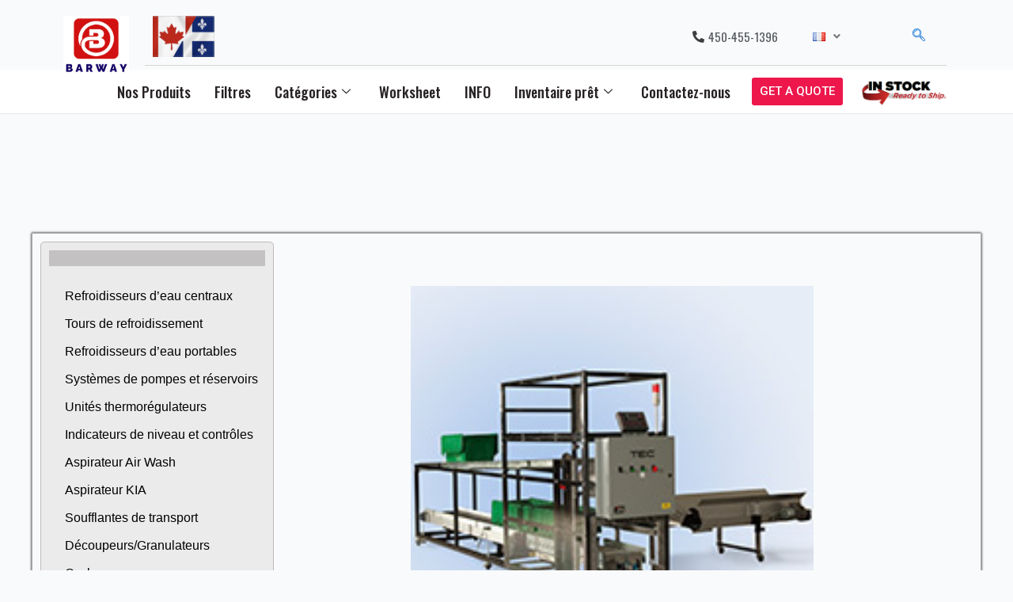

--- FILE ---
content_type: text/html; charset=UTF-8
request_url: https://barway.ca/fr/products/systeme-automatise-de-remplissage-de-boites/
body_size: 221938
content:
<!DOCTYPE html>
<html dir="ltr" lang="fr-FR" prefix="og: https://ogp.me/ns#">
<head>
<meta name="keywords" content="Plastique, Plastic, Ventes, Service, Sales, Granulator, Granulateur, Equipment, Equipement, Sechoirs, Dryers, Moulding, Moulage, Extrusion, Loader, Piping, Tuyau, Coupling, camlock, Silo, Surge, bin, Conveyour, Installation, Service, Parts, Pieces, Filtres, Filters, Repair, Reparation, Technicien, Technician, Electro mechanic, Electro, mecanicien, 24 hour, 24 heure, Urgence, Emergency, Soudure, Welding, CWB">
<meta charset="UTF-8">
<meta name="viewport" content="width=device-width, initial-scale=1">
	 <link rel="profile" href="https://gmpg.org/xfn/11"> 
	 <title>Système automatisé de remplissage de boîtes - Barway</title>

		<!-- All in One SEO 4.8.7.2 - aioseo.com -->
	<meta name="robots" content="max-image-preview:large" />
	<link rel="canonical" href="https://barway.ca/fr/products/systeme-automatise-de-remplissage-de-boites/" />
	<meta name="generator" content="All in One SEO (AIOSEO) 4.8.7.2" />
		<meta property="og:locale" content="fr_FR" />
		<meta property="og:site_name" content="Barway - Quality Equipment for the Plastic Industry" />
		<meta property="og:type" content="article" />
		<meta property="og:title" content="Système automatisé de remplissage de boîtes - Barway" />
		<meta property="og:url" content="https://barway.ca/fr/products/systeme-automatise-de-remplissage-de-boites/" />
		<meta property="article:published_time" content="2015-07-17T08:25:51+00:00" />
		<meta property="article:modified_time" content="2025-09-25T07:50:16+00:00" />
		<meta name="twitter:card" content="summary_large_image" />
		<meta name="twitter:title" content="Système automatisé de remplissage de boîtes - Barway" />
		<script type="application/ld+json" class="aioseo-schema">
			{"@context":"https:\/\/schema.org","@graph":[{"@type":"BreadcrumbList","@id":"https:\/\/barway.ca\/fr\/products\/systeme-automatise-de-remplissage-de-boites\/#breadcrumblist","itemListElement":[{"@type":"ListItem","@id":"https:\/\/barway.ca#listItem","position":1,"name":"Home","item":"https:\/\/barway.ca","nextItem":{"@type":"ListItem","@id":"https:\/\/barway.ca\/fr\/products\/#listItem","name":"Products"}},{"@type":"ListItem","@id":"https:\/\/barway.ca\/fr\/products\/#listItem","position":2,"name":"Products","item":"https:\/\/barway.ca\/fr\/products\/","nextItem":{"@type":"ListItem","@id":"https:\/\/barway.ca\/fr\/products\/systeme-automatise-de-remplissage-de-boites\/#listItem","name":"Syst\u00e8me automatis\u00e9 de remplissage de bo\u00eetes"},"previousItem":{"@type":"ListItem","@id":"https:\/\/barway.ca#listItem","name":"Home"}},{"@type":"ListItem","@id":"https:\/\/barway.ca\/fr\/products\/systeme-automatise-de-remplissage-de-boites\/#listItem","position":3,"name":"Syst\u00e8me automatis\u00e9 de remplissage de bo\u00eetes","previousItem":{"@type":"ListItem","@id":"https:\/\/barway.ca\/fr\/products\/#listItem","name":"Products"}}]},{"@type":"Organization","@id":"https:\/\/barway.ca\/#organization","name":"Barway","description":"Quality Equipment for the Plastic Industry","url":"https:\/\/barway.ca\/"},{"@type":"WebPage","@id":"https:\/\/barway.ca\/fr\/products\/systeme-automatise-de-remplissage-de-boites\/#webpage","url":"https:\/\/barway.ca\/fr\/products\/systeme-automatise-de-remplissage-de-boites\/","name":"Syst\u00e8me automatis\u00e9 de remplissage de bo\u00eetes - Barway","inLanguage":"fr-FR","isPartOf":{"@id":"https:\/\/barway.ca\/#website"},"breadcrumb":{"@id":"https:\/\/barway.ca\/fr\/products\/systeme-automatise-de-remplissage-de-boites\/#breadcrumblist"},"datePublished":"2015-07-17T04:25:51-04:00","dateModified":"2025-09-25T03:50:16-04:00"},{"@type":"WebSite","@id":"https:\/\/barway.ca\/#website","url":"https:\/\/barway.ca\/","name":"Barway","description":"Quality Equipment for the Plastic Industry","inLanguage":"fr-FR","publisher":{"@id":"https:\/\/barway.ca\/#organization"}}]}
		</script>
		<!-- All in One SEO -->

<link rel="alternate" href="https://barway.ca/products/automated-box-filling-systems/" hreflang="en" />
<link rel="alternate" href="https://barway.ca/fr/products/systeme-automatise-de-remplissage-de-boites/" hreflang="fr" />
<link rel="alternate" type="application/rss+xml" title="Barway &raquo; Flux" href="https://barway.ca/fr/feed/" />
<link rel="alternate" type="application/rss+xml" title="Barway &raquo; Flux des commentaires" href="https://barway.ca/fr/comments/feed/" />
<link rel="alternate" title="oEmbed (JSON)" type="application/json+oembed" href="https://barway.ca/wp-json/oembed/1.0/embed?url=https%3A%2F%2Fbarway.ca%2Ffr%2Fproducts%2Fsysteme-automatise-de-remplissage-de-boites%2F" />
<link rel="alternate" title="oEmbed (XML)" type="text/xml+oembed" href="https://barway.ca/wp-json/oembed/1.0/embed?url=https%3A%2F%2Fbarway.ca%2Ffr%2Fproducts%2Fsysteme-automatise-de-remplissage-de-boites%2F&#038;format=xml" />
<style id='wp-img-auto-sizes-contain-inline-css'>
img:is([sizes=auto i],[sizes^="auto," i]){contain-intrinsic-size:3000px 1500px}
/*# sourceURL=wp-img-auto-sizes-contain-inline-css */
</style>
<link rel='stylesheet' id='elementor-frontend-css' href='https://barway.ca/wp-content/plugins/elementor/assets/css/frontend.min.css?ver=3.32.4' media='all' />
<link rel='stylesheet' id='elementor-post-4794-css' href='https://barway.ca/wp-content/uploads/elementor/css/post-4794.css?ver=1764833559' media='all' />
<link rel='stylesheet' id='elementor-post-4789-css' href='https://barway.ca/wp-content/uploads/elementor/css/post-4789.css?ver=1764833559' media='all' />
<link rel='stylesheet' id='astra-theme-css-css' href='https://barway.ca/wp-content/themes/astra/assets/css/minified/main.min.css?ver=4.11.12' media='all' />
<style id='astra-theme-css-inline-css'>
:root{--ast-post-nav-space:0;--ast-container-default-xlg-padding:3em;--ast-container-default-lg-padding:3em;--ast-container-default-slg-padding:2em;--ast-container-default-md-padding:3em;--ast-container-default-sm-padding:3em;--ast-container-default-xs-padding:2.4em;--ast-container-default-xxs-padding:1.8em;--ast-code-block-background:#ECEFF3;--ast-comment-inputs-background:#F9FAFB;--ast-normal-container-width:1200px;--ast-narrow-container-width:750px;--ast-blog-title-font-weight:normal;--ast-blog-meta-weight:inherit;--ast-global-color-primary:var(--ast-global-color-5);--ast-global-color-secondary:var(--ast-global-color-4);--ast-global-color-alternate-background:var(--ast-global-color-7);--ast-global-color-subtle-background:var(--ast-global-color-6);--ast-bg-style-guide:#F8FAFC;--ast-shadow-style-guide:0px 0px 4px 0 #00000057;--ast-global-dark-bg-style:#fff;--ast-global-dark-lfs:#fbfbfb;--ast-widget-bg-color:#fafafa;--ast-wc-container-head-bg-color:#fbfbfb;--ast-title-layout-bg:#eeeeee;--ast-search-border-color:#e7e7e7;--ast-lifter-hover-bg:#e6e6e6;--ast-gallery-block-color:#000;--srfm-color-input-label:var(--ast-global-color-2);}html{font-size:100%;}a{color:var(--ast-global-color-0);}a:hover,a:focus{color:var(--ast-global-color-1);}body,button,input,select,textarea,.ast-button,.ast-custom-button{font-family:-apple-system,BlinkMacSystemFont,Segoe UI,Roboto,Oxygen-Sans,Ubuntu,Cantarell,Helvetica Neue,sans-serif;font-weight:400;font-size:16px;font-size:1rem;line-height:var(--ast-body-line-height,1.65em);}blockquote{color:var(--ast-global-color-3);}h1,h2,h3,h4,h5,h6,.entry-content :where(h1,h2,h3,h4,h5,h6),.site-title,.site-title a{font-weight:600;}.ast-site-identity .site-title a{color:var(--ast-global-color-2);}.site-title{font-size:26px;font-size:1.625rem;display:block;}.site-header .site-description{font-size:15px;font-size:0.9375rem;display:none;}.entry-title{font-size:26px;font-size:1.625rem;}.archive .ast-article-post .ast-article-inner,.blog .ast-article-post .ast-article-inner,.archive .ast-article-post .ast-article-inner:hover,.blog .ast-article-post .ast-article-inner:hover{overflow:hidden;}h1,.entry-content :where(h1){font-size:40px;font-size:2.5rem;font-weight:600;line-height:1.4em;}h2,.entry-content :where(h2){font-size:32px;font-size:2rem;font-weight:600;line-height:1.3em;}h3,.entry-content :where(h3){font-size:26px;font-size:1.625rem;font-weight:600;line-height:1.3em;}h4,.entry-content :where(h4){font-size:24px;font-size:1.5rem;line-height:1.2em;font-weight:600;}h5,.entry-content :where(h5){font-size:20px;font-size:1.25rem;line-height:1.2em;font-weight:600;}h6,.entry-content :where(h6){font-size:16px;font-size:1rem;line-height:1.25em;font-weight:600;}::selection{background-color:var(--ast-global-color-0);color:#ffffff;}body,h1,h2,h3,h4,h5,h6,.entry-title a,.entry-content :where(h1,h2,h3,h4,h5,h6){color:var(--ast-global-color-3);}.tagcloud a:hover,.tagcloud a:focus,.tagcloud a.current-item{color:#ffffff;border-color:var(--ast-global-color-0);background-color:var(--ast-global-color-0);}input:focus,input[type="text"]:focus,input[type="email"]:focus,input[type="url"]:focus,input[type="password"]:focus,input[type="reset"]:focus,input[type="search"]:focus,textarea:focus{border-color:var(--ast-global-color-0);}input[type="radio"]:checked,input[type=reset],input[type="checkbox"]:checked,input[type="checkbox"]:hover:checked,input[type="checkbox"]:focus:checked,input[type=range]::-webkit-slider-thumb{border-color:var(--ast-global-color-0);background-color:var(--ast-global-color-0);box-shadow:none;}.site-footer a:hover + .post-count,.site-footer a:focus + .post-count{background:var(--ast-global-color-0);border-color:var(--ast-global-color-0);}.single .nav-links .nav-previous,.single .nav-links .nav-next{color:var(--ast-global-color-0);}.entry-meta,.entry-meta *{line-height:1.45;color:var(--ast-global-color-0);}.entry-meta a:not(.ast-button):hover,.entry-meta a:not(.ast-button):hover *,.entry-meta a:not(.ast-button):focus,.entry-meta a:not(.ast-button):focus *,.page-links > .page-link,.page-links .page-link:hover,.post-navigation a:hover{color:var(--ast-global-color-1);}#cat option,.secondary .calendar_wrap thead a,.secondary .calendar_wrap thead a:visited{color:var(--ast-global-color-0);}.secondary .calendar_wrap #today,.ast-progress-val span{background:var(--ast-global-color-0);}.secondary a:hover + .post-count,.secondary a:focus + .post-count{background:var(--ast-global-color-0);border-color:var(--ast-global-color-0);}.calendar_wrap #today > a{color:#ffffff;}.page-links .page-link,.single .post-navigation a{color:var(--ast-global-color-0);}.ast-search-menu-icon .search-form button.search-submit{padding:0 4px;}.ast-search-menu-icon form.search-form{padding-right:0;}.ast-search-menu-icon.slide-search input.search-field{width:0;}.ast-header-search .ast-search-menu-icon.ast-dropdown-active .search-form,.ast-header-search .ast-search-menu-icon.ast-dropdown-active .search-field:focus{transition:all 0.2s;}.search-form input.search-field:focus{outline:none;}.ast-archive-title{color:var(--ast-global-color-2);}.widget-title,.widget .wp-block-heading{font-size:22px;font-size:1.375rem;color:var(--ast-global-color-2);}.ast-single-post .entry-content a,.ast-comment-content a:not(.ast-comment-edit-reply-wrap a){text-decoration:underline;}.ast-single-post .wp-block-button .wp-block-button__link,.ast-single-post .elementor-widget-button .elementor-button,.ast-single-post .entry-content .uagb-tab a,.ast-single-post .entry-content .uagb-ifb-cta a,.ast-single-post .entry-content .wp-block-uagb-buttons a,.ast-single-post .entry-content .uabb-module-content a,.ast-single-post .entry-content .uagb-post-grid a,.ast-single-post .entry-content .uagb-timeline a,.ast-single-post .entry-content .uagb-toc__wrap a,.ast-single-post .entry-content .uagb-taxomony-box a,.entry-content .wp-block-latest-posts > li > a,.ast-single-post .entry-content .wp-block-file__button,a.ast-post-filter-single,.ast-single-post .wp-block-buttons .wp-block-button.is-style-outline .wp-block-button__link,.ast-single-post .ast-comment-content .comment-reply-link,.ast-single-post .ast-comment-content .comment-edit-link{text-decoration:none;}.ast-search-menu-icon.slide-search a:focus-visible:focus-visible,.astra-search-icon:focus-visible,#close:focus-visible,a:focus-visible,.ast-menu-toggle:focus-visible,.site .skip-link:focus-visible,.wp-block-loginout input:focus-visible,.wp-block-search.wp-block-search__button-inside .wp-block-search__inside-wrapper,.ast-header-navigation-arrow:focus-visible,.ast-orders-table__row .ast-orders-table__cell:focus-visible,a#ast-apply-coupon:focus-visible,#ast-apply-coupon:focus-visible,#close:focus-visible,.button.search-submit:focus-visible,#search_submit:focus,.normal-search:focus-visible,.ast-header-account-wrap:focus-visible,.astra-cart-drawer-close:focus,.ast-single-variation:focus,.ast-button:focus{outline-style:dotted;outline-color:inherit;outline-width:thin;}input:focus,input[type="text"]:focus,input[type="email"]:focus,input[type="url"]:focus,input[type="password"]:focus,input[type="reset"]:focus,input[type="search"]:focus,input[type="number"]:focus,textarea:focus,.wp-block-search__input:focus,[data-section="section-header-mobile-trigger"] .ast-button-wrap .ast-mobile-menu-trigger-minimal:focus,.ast-mobile-popup-drawer.active .menu-toggle-close:focus,#ast-scroll-top:focus,#coupon_code:focus,#ast-coupon-code:focus{border-style:dotted;border-color:inherit;border-width:thin;}input{outline:none;}.ast-logo-title-inline .site-logo-img{padding-right:1em;}body .ast-oembed-container *{position:absolute;top:0;width:100%;height:100%;left:0;}body .wp-block-embed-pocket-casts .ast-oembed-container *{position:unset;}.ast-single-post-featured-section + article {margin-top: 2em;}.site-content .ast-single-post-featured-section img {width: 100%;overflow: hidden;object-fit: cover;}.site > .ast-single-related-posts-container {margin-top: 0;}@media (min-width: 922px) {.ast-desktop .ast-container--narrow {max-width: var(--ast-narrow-container-width);margin: 0 auto;}}@media (max-width:921.9px){#ast-desktop-header{display:none;}}@media (min-width:922px){#ast-mobile-header{display:none;}}@media( max-width: 420px ) {.single .nav-links .nav-previous,.single .nav-links .nav-next {width: 100%;text-align: center;}}.wp-block-buttons.aligncenter{justify-content:center;}@media (max-width:921px){.ast-theme-transparent-header #primary,.ast-theme-transparent-header #secondary{padding:0;}}@media (max-width:921px){.ast-plain-container.ast-no-sidebar #primary{padding:0;}}.ast-plain-container.ast-no-sidebar #primary{margin-top:0;margin-bottom:0;}@media (min-width:1200px){.ast-plain-container.ast-no-sidebar #primary{margin-top:60px;margin-bottom:60px;}}.wp-block-button.is-style-outline .wp-block-button__link{border-color:var(--ast-global-color-0);}div.wp-block-button.is-style-outline > .wp-block-button__link:not(.has-text-color),div.wp-block-button.wp-block-button__link.is-style-outline:not(.has-text-color){color:var(--ast-global-color-0);}.wp-block-button.is-style-outline .wp-block-button__link:hover,.wp-block-buttons .wp-block-button.is-style-outline .wp-block-button__link:focus,.wp-block-buttons .wp-block-button.is-style-outline > .wp-block-button__link:not(.has-text-color):hover,.wp-block-buttons .wp-block-button.wp-block-button__link.is-style-outline:not(.has-text-color):hover{color:#ffffff;background-color:var(--ast-global-color-1);border-color:var(--ast-global-color-1);}.post-page-numbers.current .page-link,.ast-pagination .page-numbers.current{color:#ffffff;border-color:var(--ast-global-color-0);background-color:var(--ast-global-color-0);}.wp-block-button.is-style-outline .wp-block-button__link.wp-element-button,.ast-outline-button{border-color:var(--ast-global-color-0);font-family:inherit;font-weight:500;font-size:16px;font-size:1rem;line-height:1em;}.wp-block-buttons .wp-block-button.is-style-outline > .wp-block-button__link:not(.has-text-color),.wp-block-buttons .wp-block-button.wp-block-button__link.is-style-outline:not(.has-text-color),.ast-outline-button{color:var(--ast-global-color-0);}.wp-block-button.is-style-outline .wp-block-button__link:hover,.wp-block-buttons .wp-block-button.is-style-outline .wp-block-button__link:focus,.wp-block-buttons .wp-block-button.is-style-outline > .wp-block-button__link:not(.has-text-color):hover,.wp-block-buttons .wp-block-button.wp-block-button__link.is-style-outline:not(.has-text-color):hover,.ast-outline-button:hover,.ast-outline-button:focus,.wp-block-uagb-buttons-child .uagb-buttons-repeater.ast-outline-button:hover,.wp-block-uagb-buttons-child .uagb-buttons-repeater.ast-outline-button:focus{color:#ffffff;background-color:var(--ast-global-color-1);border-color:var(--ast-global-color-1);}.wp-block-button .wp-block-button__link.wp-element-button.is-style-outline:not(.has-background),.wp-block-button.is-style-outline>.wp-block-button__link.wp-element-button:not(.has-background),.ast-outline-button{background-color:transparent;}.entry-content[data-ast-blocks-layout] > figure{margin-bottom:1em;}h1.widget-title{font-weight:600;}h2.widget-title{font-weight:600;}h3.widget-title{font-weight:600;}#page{display:flex;flex-direction:column;min-height:100vh;}.ast-404-layout-1 h1.page-title{color:var(--ast-global-color-2);}.single .post-navigation a{line-height:1em;height:inherit;}.error-404 .page-sub-title{font-size:1.5rem;font-weight:inherit;}.search .site-content .content-area .search-form{margin-bottom:0;}#page .site-content{flex-grow:1;}.widget{margin-bottom:1.25em;}#secondary li{line-height:1.5em;}#secondary .wp-block-group h2{margin-bottom:0.7em;}#secondary h2{font-size:1.7rem;}.ast-separate-container .ast-article-post,.ast-separate-container .ast-article-single,.ast-separate-container .comment-respond{padding:3em;}.ast-separate-container .ast-article-single .ast-article-single{padding:0;}.ast-article-single .wp-block-post-template-is-layout-grid{padding-left:0;}.ast-separate-container .comments-title,.ast-narrow-container .comments-title{padding:1.5em 2em;}.ast-page-builder-template .comment-form-textarea,.ast-comment-formwrap .ast-grid-common-col{padding:0;}.ast-comment-formwrap{padding:0;display:inline-flex;column-gap:20px;width:100%;margin-left:0;margin-right:0;}.comments-area textarea#comment:focus,.comments-area textarea#comment:active,.comments-area .ast-comment-formwrap input[type="text"]:focus,.comments-area .ast-comment-formwrap input[type="text"]:active {box-shadow:none;outline:none;}.archive.ast-page-builder-template .entry-header{margin-top:2em;}.ast-page-builder-template .ast-comment-formwrap{width:100%;}.entry-title{margin-bottom:0.5em;}.ast-archive-description p{font-size:inherit;font-weight:inherit;line-height:inherit;}.ast-separate-container .ast-comment-list li.depth-1,.hentry{margin-bottom:2em;}@media (min-width:921px){.ast-left-sidebar.ast-page-builder-template #secondary,.archive.ast-right-sidebar.ast-page-builder-template .site-main{padding-left:20px;padding-right:20px;}}@media (max-width:544px){.ast-comment-formwrap.ast-row{column-gap:10px;display:inline-block;}#ast-commentform .ast-grid-common-col{position:relative;width:100%;}}@media (min-width:1201px){.ast-separate-container .ast-article-post,.ast-separate-container .ast-article-single,.ast-separate-container .ast-author-box,.ast-separate-container .ast-404-layout-1,.ast-separate-container .no-results{padding:3em;}}@media (max-width:921px){.ast-left-sidebar #content > .ast-container{display:flex;flex-direction:column-reverse;width:100%;}}@media (min-width:922px){.ast-separate-container.ast-right-sidebar #primary,.ast-separate-container.ast-left-sidebar #primary{border:0;}.search-no-results.ast-separate-container #primary{margin-bottom:4em;}}.wp-block-button .wp-block-button__link{color:#ffffff;}.wp-block-button .wp-block-button__link:hover,.wp-block-button .wp-block-button__link:focus{color:#ffffff;background-color:var(--ast-global-color-1);border-color:var(--ast-global-color-1);}.elementor-widget-heading h1.elementor-heading-title{line-height:1.4em;}.elementor-widget-heading h2.elementor-heading-title{line-height:1.3em;}.elementor-widget-heading h3.elementor-heading-title{line-height:1.3em;}.elementor-widget-heading h4.elementor-heading-title{line-height:1.2em;}.elementor-widget-heading h5.elementor-heading-title{line-height:1.2em;}.elementor-widget-heading h6.elementor-heading-title{line-height:1.25em;}.wp-block-button .wp-block-button__link,.wp-block-search .wp-block-search__button,body .wp-block-file .wp-block-file__button{border-color:var(--ast-global-color-0);background-color:var(--ast-global-color-0);color:#ffffff;font-family:inherit;font-weight:500;line-height:1em;font-size:16px;font-size:1rem;padding-top:15px;padding-right:30px;padding-bottom:15px;padding-left:30px;}@media (max-width:921px){.wp-block-button .wp-block-button__link,.wp-block-search .wp-block-search__button,body .wp-block-file .wp-block-file__button{padding-top:14px;padding-right:28px;padding-bottom:14px;padding-left:28px;}}@media (max-width:544px){.wp-block-button .wp-block-button__link,.wp-block-search .wp-block-search__button,body .wp-block-file .wp-block-file__button{padding-top:12px;padding-right:24px;padding-bottom:12px;padding-left:24px;}}.menu-toggle,button,.ast-button,.ast-custom-button,.button,input#submit,input[type="button"],input[type="submit"],input[type="reset"],form[CLASS*="wp-block-search__"].wp-block-search .wp-block-search__inside-wrapper .wp-block-search__button,body .wp-block-file .wp-block-file__button,.search .search-submit{border-style:solid;border-top-width:0;border-right-width:0;border-left-width:0;border-bottom-width:0;color:#ffffff;border-color:var(--ast-global-color-0);background-color:var(--ast-global-color-0);padding-top:15px;padding-right:30px;padding-bottom:15px;padding-left:30px;font-family:inherit;font-weight:500;font-size:16px;font-size:1rem;line-height:1em;}button:focus,.menu-toggle:hover,button:hover,.ast-button:hover,.ast-custom-button:hover .button:hover,.ast-custom-button:hover ,input[type=reset]:hover,input[type=reset]:focus,input#submit:hover,input#submit:focus,input[type="button"]:hover,input[type="button"]:focus,input[type="submit"]:hover,input[type="submit"]:focus,form[CLASS*="wp-block-search__"].wp-block-search .wp-block-search__inside-wrapper .wp-block-search__button:hover,form[CLASS*="wp-block-search__"].wp-block-search .wp-block-search__inside-wrapper .wp-block-search__button:focus,body .wp-block-file .wp-block-file__button:hover,body .wp-block-file .wp-block-file__button:focus{color:#ffffff;background-color:var(--ast-global-color-1);border-color:var(--ast-global-color-1);}form[CLASS*="wp-block-search__"].wp-block-search .wp-block-search__inside-wrapper .wp-block-search__button.has-icon{padding-top:calc(15px - 3px);padding-right:calc(30px - 3px);padding-bottom:calc(15px - 3px);padding-left:calc(30px - 3px);}@media (max-width:921px){.menu-toggle,button,.ast-button,.ast-custom-button,.button,input#submit,input[type="button"],input[type="submit"],input[type="reset"],form[CLASS*="wp-block-search__"].wp-block-search .wp-block-search__inside-wrapper .wp-block-search__button,body .wp-block-file .wp-block-file__button,.search .search-submit{padding-top:14px;padding-right:28px;padding-bottom:14px;padding-left:28px;}}@media (max-width:544px){.menu-toggle,button,.ast-button,.ast-custom-button,.button,input#submit,input[type="button"],input[type="submit"],input[type="reset"],form[CLASS*="wp-block-search__"].wp-block-search .wp-block-search__inside-wrapper .wp-block-search__button,body .wp-block-file .wp-block-file__button,.search .search-submit{padding-top:12px;padding-right:24px;padding-bottom:12px;padding-left:24px;}}@media (max-width:921px){.ast-mobile-header-stack .main-header-bar .ast-search-menu-icon{display:inline-block;}.ast-header-break-point.ast-header-custom-item-outside .ast-mobile-header-stack .main-header-bar .ast-search-icon{margin:0;}.ast-comment-avatar-wrap img{max-width:2.5em;}.ast-comment-meta{padding:0 1.8888em 1.3333em;}.ast-separate-container .ast-comment-list li.depth-1{padding:1.5em 2.14em;}.ast-separate-container .comment-respond{padding:2em 2.14em;}}@media (min-width:544px){.ast-container{max-width:100%;}}@media (max-width:544px){.ast-separate-container .ast-article-post,.ast-separate-container .ast-article-single,.ast-separate-container .comments-title,.ast-separate-container .ast-archive-description{padding:1.5em 1em;}.ast-separate-container #content .ast-container{padding-left:0.54em;padding-right:0.54em;}.ast-separate-container .ast-comment-list .bypostauthor{padding:.5em;}.ast-search-menu-icon.ast-dropdown-active .search-field{width:170px;}} #ast-mobile-header .ast-site-header-cart-li a{pointer-events:none;}.ast-separate-container{background-color:var(--ast-global-color-4);}@media (max-width:921px){.site-title{display:block;}.site-header .site-description{display:none;}h1,.entry-content :where(h1){font-size:30px;}h2,.entry-content :where(h2){font-size:25px;}h3,.entry-content :where(h3){font-size:20px;}}@media (max-width:544px){.site-title{display:block;}.site-header .site-description{display:none;}h1,.entry-content :where(h1){font-size:30px;}h2,.entry-content :where(h2){font-size:25px;}h3,.entry-content :where(h3){font-size:20px;}}@media (max-width:921px){html{font-size:91.2%;}}@media (max-width:544px){html{font-size:91.2%;}}@media (min-width:922px){.ast-container{max-width:1240px;}}@media (min-width:922px){.site-content .ast-container{display:flex;}}@media (max-width:921px){.site-content .ast-container{flex-direction:column;}}@media (min-width:922px){.main-header-menu .sub-menu .menu-item.ast-left-align-sub-menu:hover > .sub-menu,.main-header-menu .sub-menu .menu-item.ast-left-align-sub-menu.focus > .sub-menu{margin-left:-0px;}}.site .comments-area{padding-bottom:3em;}.wp-block-file {display: flex;align-items: center;flex-wrap: wrap;justify-content: space-between;}.wp-block-pullquote {border: none;}.wp-block-pullquote blockquote::before {content: "\201D";font-family: "Helvetica",sans-serif;display: flex;transform: rotate( 180deg );font-size: 6rem;font-style: normal;line-height: 1;font-weight: bold;align-items: center;justify-content: center;}.has-text-align-right > blockquote::before {justify-content: flex-start;}.has-text-align-left > blockquote::before {justify-content: flex-end;}figure.wp-block-pullquote.is-style-solid-color blockquote {max-width: 100%;text-align: inherit;}:root {--wp--custom--ast-default-block-top-padding: 3em;--wp--custom--ast-default-block-right-padding: 3em;--wp--custom--ast-default-block-bottom-padding: 3em;--wp--custom--ast-default-block-left-padding: 3em;--wp--custom--ast-container-width: 1200px;--wp--custom--ast-content-width-size: 1200px;--wp--custom--ast-wide-width-size: calc(1200px + var(--wp--custom--ast-default-block-left-padding) + var(--wp--custom--ast-default-block-right-padding));}.ast-narrow-container {--wp--custom--ast-content-width-size: 750px;--wp--custom--ast-wide-width-size: 750px;}@media(max-width: 921px) {:root {--wp--custom--ast-default-block-top-padding: 3em;--wp--custom--ast-default-block-right-padding: 2em;--wp--custom--ast-default-block-bottom-padding: 3em;--wp--custom--ast-default-block-left-padding: 2em;}}@media(max-width: 544px) {:root {--wp--custom--ast-default-block-top-padding: 3em;--wp--custom--ast-default-block-right-padding: 1.5em;--wp--custom--ast-default-block-bottom-padding: 3em;--wp--custom--ast-default-block-left-padding: 1.5em;}}.entry-content > .wp-block-group,.entry-content > .wp-block-cover,.entry-content > .wp-block-columns {padding-top: var(--wp--custom--ast-default-block-top-padding);padding-right: var(--wp--custom--ast-default-block-right-padding);padding-bottom: var(--wp--custom--ast-default-block-bottom-padding);padding-left: var(--wp--custom--ast-default-block-left-padding);}.ast-plain-container.ast-no-sidebar .entry-content > .alignfull,.ast-page-builder-template .ast-no-sidebar .entry-content > .alignfull {margin-left: calc( -50vw + 50%);margin-right: calc( -50vw + 50%);max-width: 100vw;width: 100vw;}.ast-plain-container.ast-no-sidebar .entry-content .alignfull .alignfull,.ast-page-builder-template.ast-no-sidebar .entry-content .alignfull .alignfull,.ast-plain-container.ast-no-sidebar .entry-content .alignfull .alignwide,.ast-page-builder-template.ast-no-sidebar .entry-content .alignfull .alignwide,.ast-plain-container.ast-no-sidebar .entry-content .alignwide .alignfull,.ast-page-builder-template.ast-no-sidebar .entry-content .alignwide .alignfull,.ast-plain-container.ast-no-sidebar .entry-content .alignwide .alignwide,.ast-page-builder-template.ast-no-sidebar .entry-content .alignwide .alignwide,.ast-plain-container.ast-no-sidebar .entry-content .wp-block-column .alignfull,.ast-page-builder-template.ast-no-sidebar .entry-content .wp-block-column .alignfull,.ast-plain-container.ast-no-sidebar .entry-content .wp-block-column .alignwide,.ast-page-builder-template.ast-no-sidebar .entry-content .wp-block-column .alignwide {margin-left: auto;margin-right: auto;width: 100%;}[data-ast-blocks-layout] .wp-block-separator:not(.is-style-dots) {height: 0;}[data-ast-blocks-layout] .wp-block-separator {margin: 20px auto;}[data-ast-blocks-layout] .wp-block-separator:not(.is-style-wide):not(.is-style-dots) {max-width: 100px;}[data-ast-blocks-layout] .wp-block-separator.has-background {padding: 0;}.entry-content[data-ast-blocks-layout] > * {max-width: var(--wp--custom--ast-content-width-size);margin-left: auto;margin-right: auto;}.entry-content[data-ast-blocks-layout] > .alignwide {max-width: var(--wp--custom--ast-wide-width-size);}.entry-content[data-ast-blocks-layout] .alignfull {max-width: none;}.entry-content .wp-block-columns {margin-bottom: 0;}blockquote {margin: 1.5em;border-color: rgba(0,0,0,0.05);}.wp-block-quote:not(.has-text-align-right):not(.has-text-align-center) {border-left: 5px solid rgba(0,0,0,0.05);}.has-text-align-right > blockquote,blockquote.has-text-align-right {border-right: 5px solid rgba(0,0,0,0.05);}.has-text-align-left > blockquote,blockquote.has-text-align-left {border-left: 5px solid rgba(0,0,0,0.05);}.wp-block-site-tagline,.wp-block-latest-posts .read-more {margin-top: 15px;}.wp-block-loginout p label {display: block;}.wp-block-loginout p:not(.login-remember):not(.login-submit) input {width: 100%;}.wp-block-loginout input:focus {border-color: transparent;}.wp-block-loginout input:focus {outline: thin dotted;}.entry-content .wp-block-media-text .wp-block-media-text__content {padding: 0 0 0 8%;}.entry-content .wp-block-media-text.has-media-on-the-right .wp-block-media-text__content {padding: 0 8% 0 0;}.entry-content .wp-block-media-text.has-background .wp-block-media-text__content {padding: 8%;}.entry-content .wp-block-cover:not([class*="background-color"]):not(.has-text-color.has-link-color) .wp-block-cover__inner-container,.entry-content .wp-block-cover:not([class*="background-color"]) .wp-block-cover-image-text,.entry-content .wp-block-cover:not([class*="background-color"]) .wp-block-cover-text,.entry-content .wp-block-cover-image:not([class*="background-color"]) .wp-block-cover__inner-container,.entry-content .wp-block-cover-image:not([class*="background-color"]) .wp-block-cover-image-text,.entry-content .wp-block-cover-image:not([class*="background-color"]) .wp-block-cover-text {color: var(--ast-global-color-primary,var(--ast-global-color-5));}.wp-block-loginout .login-remember input {width: 1.1rem;height: 1.1rem;margin: 0 5px 4px 0;vertical-align: middle;}.wp-block-latest-posts > li > *:first-child,.wp-block-latest-posts:not(.is-grid) > li:first-child {margin-top: 0;}.entry-content > .wp-block-buttons,.entry-content > .wp-block-uagb-buttons {margin-bottom: 1.5em;}.wp-block-search__inside-wrapper .wp-block-search__input {padding: 0 10px;color: var(--ast-global-color-3);background: var(--ast-global-color-primary,var(--ast-global-color-5));border-color: var(--ast-border-color);}.wp-block-latest-posts .read-more {margin-bottom: 1.5em;}.wp-block-search__no-button .wp-block-search__inside-wrapper .wp-block-search__input {padding-top: 5px;padding-bottom: 5px;}.wp-block-latest-posts .wp-block-latest-posts__post-date,.wp-block-latest-posts .wp-block-latest-posts__post-author {font-size: 1rem;}.wp-block-latest-posts > li > *,.wp-block-latest-posts:not(.is-grid) > li {margin-top: 12px;margin-bottom: 12px;}.ast-page-builder-template .entry-content[data-ast-blocks-layout] > *,.ast-page-builder-template .entry-content[data-ast-blocks-layout] > .alignfull:where(:not(.wp-block-group):not(.uagb-is-root-container):not(.spectra-is-root-container)) > * {max-width: none;}.ast-page-builder-template .entry-content[data-ast-blocks-layout] > .alignwide:where(:not(.uagb-is-root-container):not(.spectra-is-root-container)) > * {max-width: var(--wp--custom--ast-wide-width-size);}.ast-page-builder-template .entry-content[data-ast-blocks-layout] > .inherit-container-width > *,.ast-page-builder-template .entry-content[data-ast-blocks-layout] > *:not(.wp-block-group):where(:not(.uagb-is-root-container):not(.spectra-is-root-container)) > *,.entry-content[data-ast-blocks-layout] > .wp-block-cover .wp-block-cover__inner-container {max-width: var(--wp--custom--ast-content-width-size) ;margin-left: auto;margin-right: auto;}.entry-content[data-ast-blocks-layout] .wp-block-cover:not(.alignleft):not(.alignright) {width: auto;}@media(max-width: 1200px) {.ast-separate-container .entry-content > .alignfull,.ast-separate-container .entry-content[data-ast-blocks-layout] > .alignwide,.ast-plain-container .entry-content[data-ast-blocks-layout] > .alignwide,.ast-plain-container .entry-content .alignfull {margin-left: calc(-1 * min(var(--ast-container-default-xlg-padding),20px)) ;margin-right: calc(-1 * min(var(--ast-container-default-xlg-padding),20px));}}@media(min-width: 1201px) {.ast-separate-container .entry-content > .alignfull {margin-left: calc(-1 * var(--ast-container-default-xlg-padding) );margin-right: calc(-1 * var(--ast-container-default-xlg-padding) );}.ast-separate-container .entry-content[data-ast-blocks-layout] > .alignwide,.ast-plain-container .entry-content[data-ast-blocks-layout] > .alignwide {margin-left: calc(-1 * var(--wp--custom--ast-default-block-left-padding) );margin-right: calc(-1 * var(--wp--custom--ast-default-block-right-padding) );}}@media(min-width: 921px) {.ast-separate-container .entry-content .wp-block-group.alignwide:not(.inherit-container-width) > :where(:not(.alignleft):not(.alignright)),.ast-plain-container .entry-content .wp-block-group.alignwide:not(.inherit-container-width) > :where(:not(.alignleft):not(.alignright)) {max-width: calc( var(--wp--custom--ast-content-width-size) + 80px );}.ast-plain-container.ast-right-sidebar .entry-content[data-ast-blocks-layout] .alignfull,.ast-plain-container.ast-left-sidebar .entry-content[data-ast-blocks-layout] .alignfull {margin-left: -60px;margin-right: -60px;}}@media(min-width: 544px) {.entry-content > .alignleft {margin-right: 20px;}.entry-content > .alignright {margin-left: 20px;}}@media (max-width:544px){.wp-block-columns .wp-block-column:not(:last-child){margin-bottom:20px;}.wp-block-latest-posts{margin:0;}}@media( max-width: 600px ) {.entry-content .wp-block-media-text .wp-block-media-text__content,.entry-content .wp-block-media-text.has-media-on-the-right .wp-block-media-text__content {padding: 8% 0 0;}.entry-content .wp-block-media-text.has-background .wp-block-media-text__content {padding: 8%;}}.ast-page-builder-template .entry-header {padding-left: 0;}.ast-narrow-container .site-content .wp-block-uagb-image--align-full .wp-block-uagb-image__figure {max-width: 100%;margin-left: auto;margin-right: auto;}.entry-content ul,.entry-content ol {padding: revert;margin: revert;}:root .has-ast-global-color-0-color{color:var(--ast-global-color-0);}:root .has-ast-global-color-0-background-color{background-color:var(--ast-global-color-0);}:root .wp-block-button .has-ast-global-color-0-color{color:var(--ast-global-color-0);}:root .wp-block-button .has-ast-global-color-0-background-color{background-color:var(--ast-global-color-0);}:root .has-ast-global-color-1-color{color:var(--ast-global-color-1);}:root .has-ast-global-color-1-background-color{background-color:var(--ast-global-color-1);}:root .wp-block-button .has-ast-global-color-1-color{color:var(--ast-global-color-1);}:root .wp-block-button .has-ast-global-color-1-background-color{background-color:var(--ast-global-color-1);}:root .has-ast-global-color-2-color{color:var(--ast-global-color-2);}:root .has-ast-global-color-2-background-color{background-color:var(--ast-global-color-2);}:root .wp-block-button .has-ast-global-color-2-color{color:var(--ast-global-color-2);}:root .wp-block-button .has-ast-global-color-2-background-color{background-color:var(--ast-global-color-2);}:root .has-ast-global-color-3-color{color:var(--ast-global-color-3);}:root .has-ast-global-color-3-background-color{background-color:var(--ast-global-color-3);}:root .wp-block-button .has-ast-global-color-3-color{color:var(--ast-global-color-3);}:root .wp-block-button .has-ast-global-color-3-background-color{background-color:var(--ast-global-color-3);}:root .has-ast-global-color-4-color{color:var(--ast-global-color-4);}:root .has-ast-global-color-4-background-color{background-color:var(--ast-global-color-4);}:root .wp-block-button .has-ast-global-color-4-color{color:var(--ast-global-color-4);}:root .wp-block-button .has-ast-global-color-4-background-color{background-color:var(--ast-global-color-4);}:root .has-ast-global-color-5-color{color:var(--ast-global-color-5);}:root .has-ast-global-color-5-background-color{background-color:var(--ast-global-color-5);}:root .wp-block-button .has-ast-global-color-5-color{color:var(--ast-global-color-5);}:root .wp-block-button .has-ast-global-color-5-background-color{background-color:var(--ast-global-color-5);}:root .has-ast-global-color-6-color{color:var(--ast-global-color-6);}:root .has-ast-global-color-6-background-color{background-color:var(--ast-global-color-6);}:root .wp-block-button .has-ast-global-color-6-color{color:var(--ast-global-color-6);}:root .wp-block-button .has-ast-global-color-6-background-color{background-color:var(--ast-global-color-6);}:root .has-ast-global-color-7-color{color:var(--ast-global-color-7);}:root .has-ast-global-color-7-background-color{background-color:var(--ast-global-color-7);}:root .wp-block-button .has-ast-global-color-7-color{color:var(--ast-global-color-7);}:root .wp-block-button .has-ast-global-color-7-background-color{background-color:var(--ast-global-color-7);}:root .has-ast-global-color-8-color{color:var(--ast-global-color-8);}:root .has-ast-global-color-8-background-color{background-color:var(--ast-global-color-8);}:root .wp-block-button .has-ast-global-color-8-color{color:var(--ast-global-color-8);}:root .wp-block-button .has-ast-global-color-8-background-color{background-color:var(--ast-global-color-8);}:root{--ast-global-color-0:#046bd2;--ast-global-color-1:#045cb4;--ast-global-color-2:#1e293b;--ast-global-color-3:#334155;--ast-global-color-4:#f9fafb;--ast-global-color-5:#FFFFFF;--ast-global-color-6:#e2e8f0;--ast-global-color-7:#cbd5e1;--ast-global-color-8:#94a3b8;}:root {--ast-border-color : var(--ast-global-color-6);}.ast-single-entry-banner {-js-display: flex;display: flex;flex-direction: column;justify-content: center;text-align: center;position: relative;background: var(--ast-title-layout-bg);}.ast-single-entry-banner[data-banner-layout="layout-1"] {max-width: 1200px;background: inherit;padding: 20px 0;}.ast-single-entry-banner[data-banner-width-type="custom"] {margin: 0 auto;width: 100%;}.ast-single-entry-banner + .site-content .entry-header {margin-bottom: 0;}.site .ast-author-avatar {--ast-author-avatar-size: ;}a.ast-underline-text {text-decoration: underline;}.ast-container > .ast-terms-link {position: relative;display: block;}a.ast-button.ast-badge-tax {padding: 4px 8px;border-radius: 3px;font-size: inherit;}header.entry-header{text-align:left;}header.entry-header .entry-title{font-weight:600;font-size:32px;font-size:2rem;}header.entry-header > *:not(:last-child){margin-bottom:10px;}@media (max-width:921px){header.entry-header{text-align:left;}}@media (max-width:544px){header.entry-header{text-align:left;}}.ast-archive-entry-banner {-js-display: flex;display: flex;flex-direction: column;justify-content: center;text-align: center;position: relative;background: var(--ast-title-layout-bg);}.ast-archive-entry-banner[data-banner-width-type="custom"] {margin: 0 auto;width: 100%;}.ast-archive-entry-banner[data-banner-layout="layout-1"] {background: inherit;padding: 20px 0;text-align: left;}body.archive .ast-archive-description{max-width:1200px;width:100%;text-align:left;padding-top:3em;padding-right:3em;padding-bottom:3em;padding-left:3em;}body.archive .ast-archive-description .ast-archive-title,body.archive .ast-archive-description .ast-archive-title *{font-weight:600;font-size:32px;font-size:2rem;}body.archive .ast-archive-description > *:not(:last-child){margin-bottom:10px;}@media (max-width:921px){body.archive .ast-archive-description{text-align:left;}}@media (max-width:544px){body.archive .ast-archive-description{text-align:left;}}.ast-breadcrumbs .trail-browse,.ast-breadcrumbs .trail-items,.ast-breadcrumbs .trail-items li{display:inline-block;margin:0;padding:0;border:none;background:inherit;text-indent:0;text-decoration:none;}.ast-breadcrumbs .trail-browse{font-size:inherit;font-style:inherit;font-weight:inherit;color:inherit;}.ast-breadcrumbs .trail-items{list-style:none;}.trail-items li::after{padding:0 0.3em;content:"\00bb";}.trail-items li:last-of-type::after{display:none;}h1,h2,h3,h4,h5,h6,.entry-content :where(h1,h2,h3,h4,h5,h6){color:var(--ast-global-color-2);}.entry-title a{color:var(--ast-global-color-2);}@media (max-width:921px){.ast-builder-grid-row-container.ast-builder-grid-row-tablet-3-firstrow .ast-builder-grid-row > *:first-child,.ast-builder-grid-row-container.ast-builder-grid-row-tablet-3-lastrow .ast-builder-grid-row > *:last-child{grid-column:1 / -1;}}@media (max-width:544px){.ast-builder-grid-row-container.ast-builder-grid-row-mobile-3-firstrow .ast-builder-grid-row > *:first-child,.ast-builder-grid-row-container.ast-builder-grid-row-mobile-3-lastrow .ast-builder-grid-row > *:last-child{grid-column:1 / -1;}}.ast-builder-layout-element[data-section="title_tagline"]{display:flex;}@media (max-width:921px){.ast-header-break-point .ast-builder-layout-element[data-section="title_tagline"]{display:flex;}}@media (max-width:544px){.ast-header-break-point .ast-builder-layout-element[data-section="title_tagline"]{display:flex;}}.ast-builder-menu-1{font-family:inherit;font-weight:inherit;}.ast-builder-menu-1 .menu-item > .menu-link{color:var(--ast-global-color-3);}.ast-builder-menu-1 .menu-item > .ast-menu-toggle{color:var(--ast-global-color-3);}.ast-builder-menu-1 .menu-item:hover > .menu-link,.ast-builder-menu-1 .inline-on-mobile .menu-item:hover > .ast-menu-toggle{color:var(--ast-global-color-1);}.ast-builder-menu-1 .menu-item:hover > .ast-menu-toggle{color:var(--ast-global-color-1);}.ast-builder-menu-1 .menu-item.current-menu-item > .menu-link,.ast-builder-menu-1 .inline-on-mobile .menu-item.current-menu-item > .ast-menu-toggle,.ast-builder-menu-1 .current-menu-ancestor > .menu-link{color:var(--ast-global-color-1);}.ast-builder-menu-1 .menu-item.current-menu-item > .ast-menu-toggle{color:var(--ast-global-color-1);}.ast-builder-menu-1 .sub-menu,.ast-builder-menu-1 .inline-on-mobile .sub-menu{border-top-width:2px;border-bottom-width:0px;border-right-width:0px;border-left-width:0px;border-color:var(--ast-global-color-0);border-style:solid;}.ast-builder-menu-1 .sub-menu .sub-menu{top:-2px;}.ast-builder-menu-1 .main-header-menu > .menu-item > .sub-menu,.ast-builder-menu-1 .main-header-menu > .menu-item > .astra-full-megamenu-wrapper{margin-top:0px;}.ast-desktop .ast-builder-menu-1 .main-header-menu > .menu-item > .sub-menu:before,.ast-desktop .ast-builder-menu-1 .main-header-menu > .menu-item > .astra-full-megamenu-wrapper:before{height:calc( 0px + 2px + 5px );}.ast-desktop .ast-builder-menu-1 .menu-item .sub-menu .menu-link{border-style:none;}@media (max-width:921px){.ast-header-break-point .ast-builder-menu-1 .menu-item.menu-item-has-children > .ast-menu-toggle{top:0;}.ast-builder-menu-1 .inline-on-mobile .menu-item.menu-item-has-children > .ast-menu-toggle{right:-15px;}.ast-builder-menu-1 .menu-item-has-children > .menu-link:after{content:unset;}.ast-builder-menu-1 .main-header-menu > .menu-item > .sub-menu,.ast-builder-menu-1 .main-header-menu > .menu-item > .astra-full-megamenu-wrapper{margin-top:0;}}@media (max-width:544px){.ast-header-break-point .ast-builder-menu-1 .menu-item.menu-item-has-children > .ast-menu-toggle{top:0;}.ast-builder-menu-1 .main-header-menu > .menu-item > .sub-menu,.ast-builder-menu-1 .main-header-menu > .menu-item > .astra-full-megamenu-wrapper{margin-top:0;}}.ast-builder-menu-1{display:flex;}@media (max-width:921px){.ast-header-break-point .ast-builder-menu-1{display:flex;}}@media (max-width:544px){.ast-header-break-point .ast-builder-menu-1{display:flex;}}.site-below-footer-wrap{padding-top:20px;padding-bottom:20px;}.site-below-footer-wrap[data-section="section-below-footer-builder"]{background-color:var(--ast-global-color-5);min-height:80px;border-style:solid;border-width:0px;border-top-width:1px;border-top-color:var(--ast-global-color-subtle-background,--ast-global-color-6);}.site-below-footer-wrap[data-section="section-below-footer-builder"] .ast-builder-grid-row{max-width:1200px;min-height:80px;margin-left:auto;margin-right:auto;}.site-below-footer-wrap[data-section="section-below-footer-builder"] .ast-builder-grid-row,.site-below-footer-wrap[data-section="section-below-footer-builder"] .site-footer-section{align-items:flex-start;}.site-below-footer-wrap[data-section="section-below-footer-builder"].ast-footer-row-inline .site-footer-section{display:flex;margin-bottom:0;}.ast-builder-grid-row-full .ast-builder-grid-row{grid-template-columns:1fr;}@media (max-width:921px){.site-below-footer-wrap[data-section="section-below-footer-builder"].ast-footer-row-tablet-inline .site-footer-section{display:flex;margin-bottom:0;}.site-below-footer-wrap[data-section="section-below-footer-builder"].ast-footer-row-tablet-stack .site-footer-section{display:block;margin-bottom:10px;}.ast-builder-grid-row-container.ast-builder-grid-row-tablet-full .ast-builder-grid-row{grid-template-columns:1fr;}}@media (max-width:544px){.site-below-footer-wrap[data-section="section-below-footer-builder"].ast-footer-row-mobile-inline .site-footer-section{display:flex;margin-bottom:0;}.site-below-footer-wrap[data-section="section-below-footer-builder"].ast-footer-row-mobile-stack .site-footer-section{display:block;margin-bottom:10px;}.ast-builder-grid-row-container.ast-builder-grid-row-mobile-full .ast-builder-grid-row{grid-template-columns:1fr;}}.site-below-footer-wrap[data-section="section-below-footer-builder"]{display:grid;}@media (max-width:921px){.ast-header-break-point .site-below-footer-wrap[data-section="section-below-footer-builder"]{display:grid;}}@media (max-width:544px){.ast-header-break-point .site-below-footer-wrap[data-section="section-below-footer-builder"]{display:grid;}}.ast-footer-copyright{text-align:center;}.ast-footer-copyright.site-footer-focus-item {color:var(--ast-global-color-3);}@media (max-width:921px){.ast-footer-copyright{text-align:center;}}@media (max-width:544px){.ast-footer-copyright{text-align:center;}}.ast-footer-copyright.site-footer-focus-item {font-size:16px;font-size:1rem;}.ast-footer-copyright.ast-builder-layout-element{display:flex;}@media (max-width:921px){.ast-header-break-point .ast-footer-copyright.ast-builder-layout-element{display:flex;}}@media (max-width:544px){.ast-header-break-point .ast-footer-copyright.ast-builder-layout-element{display:flex;}}.footer-widget-area.widget-area.site-footer-focus-item{width:auto;}.ast-footer-row-inline .footer-widget-area.widget-area.site-footer-focus-item{width:100%;}.elementor-posts-container [CLASS*="ast-width-"]{width:100%;}.elementor-template-full-width .ast-container{display:block;}.elementor-screen-only,.screen-reader-text,.screen-reader-text span,.ui-helper-hidden-accessible{top:0 !important;}@media (max-width:544px){.elementor-element .elementor-wc-products .woocommerce[class*="columns-"] ul.products li.product{width:auto;margin:0;}.elementor-element .woocommerce .woocommerce-result-count{float:none;}}.ast-header-break-point .main-header-bar{border-bottom-width:1px;}@media (min-width:922px){.main-header-bar{border-bottom-width:1px;}}.main-header-menu .menu-item, #astra-footer-menu .menu-item, .main-header-bar .ast-masthead-custom-menu-items{-js-display:flex;display:flex;-webkit-box-pack:center;-webkit-justify-content:center;-moz-box-pack:center;-ms-flex-pack:center;justify-content:center;-webkit-box-orient:vertical;-webkit-box-direction:normal;-webkit-flex-direction:column;-moz-box-orient:vertical;-moz-box-direction:normal;-ms-flex-direction:column;flex-direction:column;}.main-header-menu > .menu-item > .menu-link, #astra-footer-menu > .menu-item > .menu-link{height:100%;-webkit-box-align:center;-webkit-align-items:center;-moz-box-align:center;-ms-flex-align:center;align-items:center;-js-display:flex;display:flex;}.ast-header-break-point .main-navigation ul .menu-item .menu-link .icon-arrow:first-of-type svg{top:.2em;margin-top:0px;margin-left:0px;width:.65em;transform:translate(0, -2px) rotateZ(270deg);}.ast-mobile-popup-content .ast-submenu-expanded > .ast-menu-toggle{transform:rotateX(180deg);overflow-y:auto;}@media (min-width:922px){.ast-builder-menu .main-navigation > ul > li:last-child a{margin-right:0;}}.ast-separate-container .ast-article-inner{background-color:transparent;background-image:none;}.ast-separate-container .ast-article-post{background-color:var(--ast-global-color-5);}@media (max-width:921px){.ast-separate-container .ast-article-post{background-color:var(--ast-global-color-5);}}@media (max-width:544px){.ast-separate-container .ast-article-post{background-color:var(--ast-global-color-5);}}.ast-separate-container .ast-article-single:not(.ast-related-post), .ast-separate-container .error-404, .ast-separate-container .no-results, .single.ast-separate-container .site-main .ast-author-meta, .ast-separate-container .related-posts-title-wrapper, .ast-separate-container .comments-count-wrapper, .ast-box-layout.ast-plain-container .site-content, .ast-padded-layout.ast-plain-container .site-content, .ast-separate-container .ast-archive-description, .ast-separate-container .comments-area .comment-respond, .ast-separate-container .comments-area .ast-comment-list li, .ast-separate-container .comments-area .comments-title{background-color:var(--ast-global-color-5);}@media (max-width:921px){.ast-separate-container .ast-article-single:not(.ast-related-post), .ast-separate-container .error-404, .ast-separate-container .no-results, .single.ast-separate-container .site-main .ast-author-meta, .ast-separate-container .related-posts-title-wrapper, .ast-separate-container .comments-count-wrapper, .ast-box-layout.ast-plain-container .site-content, .ast-padded-layout.ast-plain-container .site-content, .ast-separate-container .ast-archive-description{background-color:var(--ast-global-color-5);}}@media (max-width:544px){.ast-separate-container .ast-article-single:not(.ast-related-post), .ast-separate-container .error-404, .ast-separate-container .no-results, .single.ast-separate-container .site-main .ast-author-meta, .ast-separate-container .related-posts-title-wrapper, .ast-separate-container .comments-count-wrapper, .ast-box-layout.ast-plain-container .site-content, .ast-padded-layout.ast-plain-container .site-content, .ast-separate-container .ast-archive-description{background-color:var(--ast-global-color-5);}}.ast-separate-container.ast-two-container #secondary .widget{background-color:var(--ast-global-color-5);}@media (max-width:921px){.ast-separate-container.ast-two-container #secondary .widget{background-color:var(--ast-global-color-5);}}@media (max-width:544px){.ast-separate-container.ast-two-container #secondary .widget{background-color:var(--ast-global-color-5);}}.ast-plain-container, .ast-page-builder-template{background-color:var(--ast-global-color-5);}@media (max-width:921px){.ast-plain-container, .ast-page-builder-template{background-color:var(--ast-global-color-5);}}@media (max-width:544px){.ast-plain-container, .ast-page-builder-template{background-color:var(--ast-global-color-5);}}
		#ast-scroll-top {
			display: none;
			position: fixed;
			text-align: center;
			cursor: pointer;
			z-index: 99;
			width: 2.1em;
			height: 2.1em;
			line-height: 2.1;
			color: #ffffff;
			border-radius: 2px;
			content: "";
			outline: inherit;
		}
		@media (min-width: 769px) {
			#ast-scroll-top {
				content: "769";
			}
		}
		#ast-scroll-top .ast-icon.icon-arrow svg {
			margin-left: 0px;
			vertical-align: middle;
			transform: translate(0, -20%) rotate(180deg);
			width: 1.6em;
		}
		.ast-scroll-to-top-right {
			right: 30px;
			bottom: 30px;
		}
		.ast-scroll-to-top-left {
			left: 30px;
			bottom: 30px;
		}
	#ast-scroll-top{background-color:var(--ast-global-color-0);font-size:15px;}@media (max-width:921px){#ast-scroll-top .ast-icon.icon-arrow svg{width:1em;}}.ast-mobile-header-content > *,.ast-desktop-header-content > * {padding: 10px 0;height: auto;}.ast-mobile-header-content > *:first-child,.ast-desktop-header-content > *:first-child {padding-top: 10px;}.ast-mobile-header-content > .ast-builder-menu,.ast-desktop-header-content > .ast-builder-menu {padding-top: 0;}.ast-mobile-header-content > *:last-child,.ast-desktop-header-content > *:last-child {padding-bottom: 0;}.ast-mobile-header-content .ast-search-menu-icon.ast-inline-search label,.ast-desktop-header-content .ast-search-menu-icon.ast-inline-search label {width: 100%;}.ast-desktop-header-content .main-header-bar-navigation .ast-submenu-expanded > .ast-menu-toggle::before {transform: rotateX(180deg);}#ast-desktop-header .ast-desktop-header-content,.ast-mobile-header-content .ast-search-icon,.ast-desktop-header-content .ast-search-icon,.ast-mobile-header-wrap .ast-mobile-header-content,.ast-main-header-nav-open.ast-popup-nav-open .ast-mobile-header-wrap .ast-mobile-header-content,.ast-main-header-nav-open.ast-popup-nav-open .ast-desktop-header-content {display: none;}.ast-main-header-nav-open.ast-header-break-point #ast-desktop-header .ast-desktop-header-content,.ast-main-header-nav-open.ast-header-break-point .ast-mobile-header-wrap .ast-mobile-header-content {display: block;}.ast-desktop .ast-desktop-header-content .astra-menu-animation-slide-up > .menu-item > .sub-menu,.ast-desktop .ast-desktop-header-content .astra-menu-animation-slide-up > .menu-item .menu-item > .sub-menu,.ast-desktop .ast-desktop-header-content .astra-menu-animation-slide-down > .menu-item > .sub-menu,.ast-desktop .ast-desktop-header-content .astra-menu-animation-slide-down > .menu-item .menu-item > .sub-menu,.ast-desktop .ast-desktop-header-content .astra-menu-animation-fade > .menu-item > .sub-menu,.ast-desktop .ast-desktop-header-content .astra-menu-animation-fade > .menu-item .menu-item > .sub-menu {opacity: 1;visibility: visible;}.ast-hfb-header.ast-default-menu-enable.ast-header-break-point .ast-mobile-header-wrap .ast-mobile-header-content .main-header-bar-navigation {width: unset;margin: unset;}.ast-mobile-header-content.content-align-flex-end .main-header-bar-navigation .menu-item-has-children > .ast-menu-toggle,.ast-desktop-header-content.content-align-flex-end .main-header-bar-navigation .menu-item-has-children > .ast-menu-toggle {left: calc( 20px - 0.907em);right: auto;}.ast-mobile-header-content .ast-search-menu-icon,.ast-mobile-header-content .ast-search-menu-icon.slide-search,.ast-desktop-header-content .ast-search-menu-icon,.ast-desktop-header-content .ast-search-menu-icon.slide-search {width: 100%;position: relative;display: block;right: auto;transform: none;}.ast-mobile-header-content .ast-search-menu-icon.slide-search .search-form,.ast-mobile-header-content .ast-search-menu-icon .search-form,.ast-desktop-header-content .ast-search-menu-icon.slide-search .search-form,.ast-desktop-header-content .ast-search-menu-icon .search-form {right: 0;visibility: visible;opacity: 1;position: relative;top: auto;transform: none;padding: 0;display: block;overflow: hidden;}.ast-mobile-header-content .ast-search-menu-icon.ast-inline-search .search-field,.ast-mobile-header-content .ast-search-menu-icon .search-field,.ast-desktop-header-content .ast-search-menu-icon.ast-inline-search .search-field,.ast-desktop-header-content .ast-search-menu-icon .search-field {width: 100%;padding-right: 5.5em;}.ast-mobile-header-content .ast-search-menu-icon .search-submit,.ast-desktop-header-content .ast-search-menu-icon .search-submit {display: block;position: absolute;height: 100%;top: 0;right: 0;padding: 0 1em;border-radius: 0;}.ast-hfb-header.ast-default-menu-enable.ast-header-break-point .ast-mobile-header-wrap .ast-mobile-header-content .main-header-bar-navigation ul .sub-menu .menu-link {padding-left: 30px;}.ast-hfb-header.ast-default-menu-enable.ast-header-break-point .ast-mobile-header-wrap .ast-mobile-header-content .main-header-bar-navigation .sub-menu .menu-item .menu-item .menu-link {padding-left: 40px;}.ast-mobile-popup-drawer.active .ast-mobile-popup-inner{background-color:#ffffff;;}.ast-mobile-header-wrap .ast-mobile-header-content, .ast-desktop-header-content{background-color:#ffffff;;}.ast-mobile-popup-content > *, .ast-mobile-header-content > *, .ast-desktop-popup-content > *, .ast-desktop-header-content > *{padding-top:0px;padding-bottom:0px;}.content-align-flex-start .ast-builder-layout-element{justify-content:flex-start;}.content-align-flex-start .main-header-menu{text-align:left;}.ast-mobile-popup-drawer.active .menu-toggle-close{color:#3a3a3a;}.ast-mobile-header-wrap .ast-primary-header-bar,.ast-primary-header-bar .site-primary-header-wrap{min-height:80px;}.ast-desktop .ast-primary-header-bar .main-header-menu > .menu-item{line-height:80px;}.ast-header-break-point #masthead .ast-mobile-header-wrap .ast-primary-header-bar,.ast-header-break-point #masthead .ast-mobile-header-wrap .ast-below-header-bar,.ast-header-break-point #masthead .ast-mobile-header-wrap .ast-above-header-bar{padding-left:20px;padding-right:20px;}.ast-header-break-point .ast-primary-header-bar{border-bottom-width:1px;border-bottom-color:var( --ast-global-color-subtle-background,--ast-global-color-7 );border-bottom-style:solid;}@media (min-width:922px){.ast-primary-header-bar{border-bottom-width:1px;border-bottom-color:var( --ast-global-color-subtle-background,--ast-global-color-7 );border-bottom-style:solid;}}.ast-primary-header-bar{background-color:var( --ast-global-color-primary,--ast-global-color-4 );}.ast-primary-header-bar{display:block;}@media (max-width:921px){.ast-header-break-point .ast-primary-header-bar{display:grid;}}@media (max-width:544px){.ast-header-break-point .ast-primary-header-bar{display:grid;}}[data-section="section-header-mobile-trigger"] .ast-button-wrap .ast-mobile-menu-trigger-minimal{color:var(--ast-global-color-0);border:none;background:transparent;}[data-section="section-header-mobile-trigger"] .ast-button-wrap .mobile-menu-toggle-icon .ast-mobile-svg{width:20px;height:20px;fill:var(--ast-global-color-0);}[data-section="section-header-mobile-trigger"] .ast-button-wrap .mobile-menu-wrap .mobile-menu{color:var(--ast-global-color-0);}.ast-builder-menu-mobile .main-navigation .main-header-menu .menu-item > .menu-link{color:var(--ast-global-color-3);}.ast-builder-menu-mobile .main-navigation .main-header-menu .menu-item > .ast-menu-toggle{color:var(--ast-global-color-3);}.ast-builder-menu-mobile .main-navigation .main-header-menu .menu-item:hover > .menu-link, .ast-builder-menu-mobile .main-navigation .inline-on-mobile .menu-item:hover > .ast-menu-toggle{color:var(--ast-global-color-1);}.ast-builder-menu-mobile .menu-item:hover > .menu-link, .ast-builder-menu-mobile .main-navigation .inline-on-mobile .menu-item:hover > .ast-menu-toggle{color:var(--ast-global-color-1);}.ast-builder-menu-mobile .main-navigation .menu-item:hover > .ast-menu-toggle{color:var(--ast-global-color-1);}.ast-builder-menu-mobile .main-navigation .menu-item.current-menu-item > .menu-link, .ast-builder-menu-mobile .main-navigation .inline-on-mobile .menu-item.current-menu-item > .ast-menu-toggle, .ast-builder-menu-mobile .main-navigation .menu-item.current-menu-ancestor > .menu-link, .ast-builder-menu-mobile .main-navigation .menu-item.current-menu-ancestor > .ast-menu-toggle{color:var(--ast-global-color-1);}.ast-builder-menu-mobile .main-navigation .menu-item.current-menu-item > .ast-menu-toggle{color:var(--ast-global-color-1);}.ast-builder-menu-mobile .main-navigation .menu-item.menu-item-has-children > .ast-menu-toggle{top:0;}.ast-builder-menu-mobile .main-navigation .menu-item-has-children > .menu-link:after{content:unset;}.ast-hfb-header .ast-builder-menu-mobile .main-header-menu, .ast-hfb-header .ast-builder-menu-mobile .main-navigation .menu-item .menu-link, .ast-hfb-header .ast-builder-menu-mobile .main-navigation .menu-item .sub-menu .menu-link{border-style:none;}.ast-builder-menu-mobile .main-navigation .menu-item.menu-item-has-children > .ast-menu-toggle{top:0;}@media (max-width:921px){.ast-builder-menu-mobile .main-navigation .main-header-menu .menu-item > .menu-link{color:var(--ast-global-color-3);}.ast-builder-menu-mobile .main-navigation .main-header-menu .menu-item > .ast-menu-toggle{color:var(--ast-global-color-3);}.ast-builder-menu-mobile .main-navigation .main-header-menu .menu-item:hover > .menu-link, .ast-builder-menu-mobile .main-navigation .inline-on-mobile .menu-item:hover > .ast-menu-toggle{color:var(--ast-global-color-1);background:var(--ast-global-color-4);}.ast-builder-menu-mobile .main-navigation .menu-item:hover > .ast-menu-toggle{color:var(--ast-global-color-1);}.ast-builder-menu-mobile .main-navigation .menu-item.current-menu-item > .menu-link, .ast-builder-menu-mobile .main-navigation .inline-on-mobile .menu-item.current-menu-item > .ast-menu-toggle, .ast-builder-menu-mobile .main-navigation .menu-item.current-menu-ancestor > .menu-link, .ast-builder-menu-mobile .main-navigation .menu-item.current-menu-ancestor > .ast-menu-toggle{color:var(--ast-global-color-1);background:var(--ast-global-color-4);}.ast-builder-menu-mobile .main-navigation .menu-item.current-menu-item > .ast-menu-toggle{color:var(--ast-global-color-1);}.ast-builder-menu-mobile .main-navigation .menu-item.menu-item-has-children > .ast-menu-toggle{top:0;}.ast-builder-menu-mobile .main-navigation .menu-item-has-children > .menu-link:after{content:unset;}.ast-builder-menu-mobile .main-navigation .main-header-menu , .ast-builder-menu-mobile .main-navigation .main-header-menu .menu-link, .ast-builder-menu-mobile .main-navigation .main-header-menu .sub-menu{background-color:var(--ast-global-color-5);}}@media (max-width:544px){.ast-builder-menu-mobile .main-navigation .menu-item.menu-item-has-children > .ast-menu-toggle{top:0;}}.ast-builder-menu-mobile .main-navigation{display:block;}@media (max-width:921px){.ast-header-break-point .ast-builder-menu-mobile .main-navigation{display:block;}}@media (max-width:544px){.ast-header-break-point .ast-builder-menu-mobile .main-navigation{display:block;}}:root{--e-global-color-astglobalcolor0:#046bd2;--e-global-color-astglobalcolor1:#045cb4;--e-global-color-astglobalcolor2:#1e293b;--e-global-color-astglobalcolor3:#334155;--e-global-color-astglobalcolor4:#f9fafb;--e-global-color-astglobalcolor5:#FFFFFF;--e-global-color-astglobalcolor6:#e2e8f0;--e-global-color-astglobalcolor7:#cbd5e1;--e-global-color-astglobalcolor8:#94a3b8;}
/*# sourceURL=astra-theme-css-inline-css */
</style>
<link rel='stylesheet' id='hfe-widgets-style-css' href='https://barway.ca/wp-content/plugins/header-footer-elementor/inc/widgets-css/frontend.css?ver=2.5.2' media='all' />
<style id='wp-emoji-styles-inline-css'>

	img.wp-smiley, img.emoji {
		display: inline !important;
		border: none !important;
		box-shadow: none !important;
		height: 1em !important;
		width: 1em !important;
		margin: 0 0.07em !important;
		vertical-align: -0.1em !important;
		background: none !important;
		padding: 0 !important;
	}
/*# sourceURL=wp-emoji-styles-inline-css */
</style>
<link rel='stylesheet' id='wp-block-library-css' href='https://barway.ca/wp-includes/css/dist/block-library/style.min.css?ver=6.9' media='all' />
<style id='global-styles-inline-css'>
:root{--wp--preset--aspect-ratio--square: 1;--wp--preset--aspect-ratio--4-3: 4/3;--wp--preset--aspect-ratio--3-4: 3/4;--wp--preset--aspect-ratio--3-2: 3/2;--wp--preset--aspect-ratio--2-3: 2/3;--wp--preset--aspect-ratio--16-9: 16/9;--wp--preset--aspect-ratio--9-16: 9/16;--wp--preset--color--black: #000000;--wp--preset--color--cyan-bluish-gray: #abb8c3;--wp--preset--color--white: #ffffff;--wp--preset--color--pale-pink: #f78da7;--wp--preset--color--vivid-red: #cf2e2e;--wp--preset--color--luminous-vivid-orange: #ff6900;--wp--preset--color--luminous-vivid-amber: #fcb900;--wp--preset--color--light-green-cyan: #7bdcb5;--wp--preset--color--vivid-green-cyan: #00d084;--wp--preset--color--pale-cyan-blue: #8ed1fc;--wp--preset--color--vivid-cyan-blue: #0693e3;--wp--preset--color--vivid-purple: #9b51e0;--wp--preset--color--ast-global-color-0: var(--ast-global-color-0);--wp--preset--color--ast-global-color-1: var(--ast-global-color-1);--wp--preset--color--ast-global-color-2: var(--ast-global-color-2);--wp--preset--color--ast-global-color-3: var(--ast-global-color-3);--wp--preset--color--ast-global-color-4: var(--ast-global-color-4);--wp--preset--color--ast-global-color-5: var(--ast-global-color-5);--wp--preset--color--ast-global-color-6: var(--ast-global-color-6);--wp--preset--color--ast-global-color-7: var(--ast-global-color-7);--wp--preset--color--ast-global-color-8: var(--ast-global-color-8);--wp--preset--gradient--vivid-cyan-blue-to-vivid-purple: linear-gradient(135deg,rgb(6,147,227) 0%,rgb(155,81,224) 100%);--wp--preset--gradient--light-green-cyan-to-vivid-green-cyan: linear-gradient(135deg,rgb(122,220,180) 0%,rgb(0,208,130) 100%);--wp--preset--gradient--luminous-vivid-amber-to-luminous-vivid-orange: linear-gradient(135deg,rgb(252,185,0) 0%,rgb(255,105,0) 100%);--wp--preset--gradient--luminous-vivid-orange-to-vivid-red: linear-gradient(135deg,rgb(255,105,0) 0%,rgb(207,46,46) 100%);--wp--preset--gradient--very-light-gray-to-cyan-bluish-gray: linear-gradient(135deg,rgb(238,238,238) 0%,rgb(169,184,195) 100%);--wp--preset--gradient--cool-to-warm-spectrum: linear-gradient(135deg,rgb(74,234,220) 0%,rgb(151,120,209) 20%,rgb(207,42,186) 40%,rgb(238,44,130) 60%,rgb(251,105,98) 80%,rgb(254,248,76) 100%);--wp--preset--gradient--blush-light-purple: linear-gradient(135deg,rgb(255,206,236) 0%,rgb(152,150,240) 100%);--wp--preset--gradient--blush-bordeaux: linear-gradient(135deg,rgb(254,205,165) 0%,rgb(254,45,45) 50%,rgb(107,0,62) 100%);--wp--preset--gradient--luminous-dusk: linear-gradient(135deg,rgb(255,203,112) 0%,rgb(199,81,192) 50%,rgb(65,88,208) 100%);--wp--preset--gradient--pale-ocean: linear-gradient(135deg,rgb(255,245,203) 0%,rgb(182,227,212) 50%,rgb(51,167,181) 100%);--wp--preset--gradient--electric-grass: linear-gradient(135deg,rgb(202,248,128) 0%,rgb(113,206,126) 100%);--wp--preset--gradient--midnight: linear-gradient(135deg,rgb(2,3,129) 0%,rgb(40,116,252) 100%);--wp--preset--font-size--small: 13px;--wp--preset--font-size--medium: 20px;--wp--preset--font-size--large: 36px;--wp--preset--font-size--x-large: 42px;--wp--preset--spacing--20: 0.44rem;--wp--preset--spacing--30: 0.67rem;--wp--preset--spacing--40: 1rem;--wp--preset--spacing--50: 1.5rem;--wp--preset--spacing--60: 2.25rem;--wp--preset--spacing--70: 3.38rem;--wp--preset--spacing--80: 5.06rem;--wp--preset--shadow--natural: 6px 6px 9px rgba(0, 0, 0, 0.2);--wp--preset--shadow--deep: 12px 12px 50px rgba(0, 0, 0, 0.4);--wp--preset--shadow--sharp: 6px 6px 0px rgba(0, 0, 0, 0.2);--wp--preset--shadow--outlined: 6px 6px 0px -3px rgb(255, 255, 255), 6px 6px rgb(0, 0, 0);--wp--preset--shadow--crisp: 6px 6px 0px rgb(0, 0, 0);}:root { --wp--style--global--content-size: var(--wp--custom--ast-content-width-size);--wp--style--global--wide-size: var(--wp--custom--ast-wide-width-size); }:where(body) { margin: 0; }.wp-site-blocks > .alignleft { float: left; margin-right: 2em; }.wp-site-blocks > .alignright { float: right; margin-left: 2em; }.wp-site-blocks > .aligncenter { justify-content: center; margin-left: auto; margin-right: auto; }:where(.wp-site-blocks) > * { margin-block-start: 24px; margin-block-end: 0; }:where(.wp-site-blocks) > :first-child { margin-block-start: 0; }:where(.wp-site-blocks) > :last-child { margin-block-end: 0; }:root { --wp--style--block-gap: 24px; }:root :where(.is-layout-flow) > :first-child{margin-block-start: 0;}:root :where(.is-layout-flow) > :last-child{margin-block-end: 0;}:root :where(.is-layout-flow) > *{margin-block-start: 24px;margin-block-end: 0;}:root :where(.is-layout-constrained) > :first-child{margin-block-start: 0;}:root :where(.is-layout-constrained) > :last-child{margin-block-end: 0;}:root :where(.is-layout-constrained) > *{margin-block-start: 24px;margin-block-end: 0;}:root :where(.is-layout-flex){gap: 24px;}:root :where(.is-layout-grid){gap: 24px;}.is-layout-flow > .alignleft{float: left;margin-inline-start: 0;margin-inline-end: 2em;}.is-layout-flow > .alignright{float: right;margin-inline-start: 2em;margin-inline-end: 0;}.is-layout-flow > .aligncenter{margin-left: auto !important;margin-right: auto !important;}.is-layout-constrained > .alignleft{float: left;margin-inline-start: 0;margin-inline-end: 2em;}.is-layout-constrained > .alignright{float: right;margin-inline-start: 2em;margin-inline-end: 0;}.is-layout-constrained > .aligncenter{margin-left: auto !important;margin-right: auto !important;}.is-layout-constrained > :where(:not(.alignleft):not(.alignright):not(.alignfull)){max-width: var(--wp--style--global--content-size);margin-left: auto !important;margin-right: auto !important;}.is-layout-constrained > .alignwide{max-width: var(--wp--style--global--wide-size);}body .is-layout-flex{display: flex;}.is-layout-flex{flex-wrap: wrap;align-items: center;}.is-layout-flex > :is(*, div){margin: 0;}body .is-layout-grid{display: grid;}.is-layout-grid > :is(*, div){margin: 0;}body{padding-top: 0px;padding-right: 0px;padding-bottom: 0px;padding-left: 0px;}a:where(:not(.wp-element-button)){text-decoration: none;}:root :where(.wp-element-button, .wp-block-button__link){background-color: #32373c;border-width: 0;color: #fff;font-family: inherit;font-size: inherit;font-style: inherit;font-weight: inherit;letter-spacing: inherit;line-height: inherit;padding-top: calc(0.667em + 2px);padding-right: calc(1.333em + 2px);padding-bottom: calc(0.667em + 2px);padding-left: calc(1.333em + 2px);text-decoration: none;text-transform: inherit;}.has-black-color{color: var(--wp--preset--color--black) !important;}.has-cyan-bluish-gray-color{color: var(--wp--preset--color--cyan-bluish-gray) !important;}.has-white-color{color: var(--wp--preset--color--white) !important;}.has-pale-pink-color{color: var(--wp--preset--color--pale-pink) !important;}.has-vivid-red-color{color: var(--wp--preset--color--vivid-red) !important;}.has-luminous-vivid-orange-color{color: var(--wp--preset--color--luminous-vivid-orange) !important;}.has-luminous-vivid-amber-color{color: var(--wp--preset--color--luminous-vivid-amber) !important;}.has-light-green-cyan-color{color: var(--wp--preset--color--light-green-cyan) !important;}.has-vivid-green-cyan-color{color: var(--wp--preset--color--vivid-green-cyan) !important;}.has-pale-cyan-blue-color{color: var(--wp--preset--color--pale-cyan-blue) !important;}.has-vivid-cyan-blue-color{color: var(--wp--preset--color--vivid-cyan-blue) !important;}.has-vivid-purple-color{color: var(--wp--preset--color--vivid-purple) !important;}.has-ast-global-color-0-color{color: var(--wp--preset--color--ast-global-color-0) !important;}.has-ast-global-color-1-color{color: var(--wp--preset--color--ast-global-color-1) !important;}.has-ast-global-color-2-color{color: var(--wp--preset--color--ast-global-color-2) !important;}.has-ast-global-color-3-color{color: var(--wp--preset--color--ast-global-color-3) !important;}.has-ast-global-color-4-color{color: var(--wp--preset--color--ast-global-color-4) !important;}.has-ast-global-color-5-color{color: var(--wp--preset--color--ast-global-color-5) !important;}.has-ast-global-color-6-color{color: var(--wp--preset--color--ast-global-color-6) !important;}.has-ast-global-color-7-color{color: var(--wp--preset--color--ast-global-color-7) !important;}.has-ast-global-color-8-color{color: var(--wp--preset--color--ast-global-color-8) !important;}.has-black-background-color{background-color: var(--wp--preset--color--black) !important;}.has-cyan-bluish-gray-background-color{background-color: var(--wp--preset--color--cyan-bluish-gray) !important;}.has-white-background-color{background-color: var(--wp--preset--color--white) !important;}.has-pale-pink-background-color{background-color: var(--wp--preset--color--pale-pink) !important;}.has-vivid-red-background-color{background-color: var(--wp--preset--color--vivid-red) !important;}.has-luminous-vivid-orange-background-color{background-color: var(--wp--preset--color--luminous-vivid-orange) !important;}.has-luminous-vivid-amber-background-color{background-color: var(--wp--preset--color--luminous-vivid-amber) !important;}.has-light-green-cyan-background-color{background-color: var(--wp--preset--color--light-green-cyan) !important;}.has-vivid-green-cyan-background-color{background-color: var(--wp--preset--color--vivid-green-cyan) !important;}.has-pale-cyan-blue-background-color{background-color: var(--wp--preset--color--pale-cyan-blue) !important;}.has-vivid-cyan-blue-background-color{background-color: var(--wp--preset--color--vivid-cyan-blue) !important;}.has-vivid-purple-background-color{background-color: var(--wp--preset--color--vivid-purple) !important;}.has-ast-global-color-0-background-color{background-color: var(--wp--preset--color--ast-global-color-0) !important;}.has-ast-global-color-1-background-color{background-color: var(--wp--preset--color--ast-global-color-1) !important;}.has-ast-global-color-2-background-color{background-color: var(--wp--preset--color--ast-global-color-2) !important;}.has-ast-global-color-3-background-color{background-color: var(--wp--preset--color--ast-global-color-3) !important;}.has-ast-global-color-4-background-color{background-color: var(--wp--preset--color--ast-global-color-4) !important;}.has-ast-global-color-5-background-color{background-color: var(--wp--preset--color--ast-global-color-5) !important;}.has-ast-global-color-6-background-color{background-color: var(--wp--preset--color--ast-global-color-6) !important;}.has-ast-global-color-7-background-color{background-color: var(--wp--preset--color--ast-global-color-7) !important;}.has-ast-global-color-8-background-color{background-color: var(--wp--preset--color--ast-global-color-8) !important;}.has-black-border-color{border-color: var(--wp--preset--color--black) !important;}.has-cyan-bluish-gray-border-color{border-color: var(--wp--preset--color--cyan-bluish-gray) !important;}.has-white-border-color{border-color: var(--wp--preset--color--white) !important;}.has-pale-pink-border-color{border-color: var(--wp--preset--color--pale-pink) !important;}.has-vivid-red-border-color{border-color: var(--wp--preset--color--vivid-red) !important;}.has-luminous-vivid-orange-border-color{border-color: var(--wp--preset--color--luminous-vivid-orange) !important;}.has-luminous-vivid-amber-border-color{border-color: var(--wp--preset--color--luminous-vivid-amber) !important;}.has-light-green-cyan-border-color{border-color: var(--wp--preset--color--light-green-cyan) !important;}.has-vivid-green-cyan-border-color{border-color: var(--wp--preset--color--vivid-green-cyan) !important;}.has-pale-cyan-blue-border-color{border-color: var(--wp--preset--color--pale-cyan-blue) !important;}.has-vivid-cyan-blue-border-color{border-color: var(--wp--preset--color--vivid-cyan-blue) !important;}.has-vivid-purple-border-color{border-color: var(--wp--preset--color--vivid-purple) !important;}.has-ast-global-color-0-border-color{border-color: var(--wp--preset--color--ast-global-color-0) !important;}.has-ast-global-color-1-border-color{border-color: var(--wp--preset--color--ast-global-color-1) !important;}.has-ast-global-color-2-border-color{border-color: var(--wp--preset--color--ast-global-color-2) !important;}.has-ast-global-color-3-border-color{border-color: var(--wp--preset--color--ast-global-color-3) !important;}.has-ast-global-color-4-border-color{border-color: var(--wp--preset--color--ast-global-color-4) !important;}.has-ast-global-color-5-border-color{border-color: var(--wp--preset--color--ast-global-color-5) !important;}.has-ast-global-color-6-border-color{border-color: var(--wp--preset--color--ast-global-color-6) !important;}.has-ast-global-color-7-border-color{border-color: var(--wp--preset--color--ast-global-color-7) !important;}.has-ast-global-color-8-border-color{border-color: var(--wp--preset--color--ast-global-color-8) !important;}.has-vivid-cyan-blue-to-vivid-purple-gradient-background{background: var(--wp--preset--gradient--vivid-cyan-blue-to-vivid-purple) !important;}.has-light-green-cyan-to-vivid-green-cyan-gradient-background{background: var(--wp--preset--gradient--light-green-cyan-to-vivid-green-cyan) !important;}.has-luminous-vivid-amber-to-luminous-vivid-orange-gradient-background{background: var(--wp--preset--gradient--luminous-vivid-amber-to-luminous-vivid-orange) !important;}.has-luminous-vivid-orange-to-vivid-red-gradient-background{background: var(--wp--preset--gradient--luminous-vivid-orange-to-vivid-red) !important;}.has-very-light-gray-to-cyan-bluish-gray-gradient-background{background: var(--wp--preset--gradient--very-light-gray-to-cyan-bluish-gray) !important;}.has-cool-to-warm-spectrum-gradient-background{background: var(--wp--preset--gradient--cool-to-warm-spectrum) !important;}.has-blush-light-purple-gradient-background{background: var(--wp--preset--gradient--blush-light-purple) !important;}.has-blush-bordeaux-gradient-background{background: var(--wp--preset--gradient--blush-bordeaux) !important;}.has-luminous-dusk-gradient-background{background: var(--wp--preset--gradient--luminous-dusk) !important;}.has-pale-ocean-gradient-background{background: var(--wp--preset--gradient--pale-ocean) !important;}.has-electric-grass-gradient-background{background: var(--wp--preset--gradient--electric-grass) !important;}.has-midnight-gradient-background{background: var(--wp--preset--gradient--midnight) !important;}.has-small-font-size{font-size: var(--wp--preset--font-size--small) !important;}.has-medium-font-size{font-size: var(--wp--preset--font-size--medium) !important;}.has-large-font-size{font-size: var(--wp--preset--font-size--large) !important;}.has-x-large-font-size{font-size: var(--wp--preset--font-size--x-large) !important;}
/*# sourceURL=global-styles-inline-css */
</style>

<link rel='stylesheet' id='contact-form-7-css' href='https://barway.ca/wp-content/plugins/contact-form-7/includes/css/styles.css?ver=6.1.4' media='all' />
<link rel='stylesheet' id='astra-contact-form-7-css' href='https://barway.ca/wp-content/themes/astra/assets/css/minified/compatibility/contact-form-7-main.min.css?ver=4.11.12' media='all' />
<link rel='stylesheet' id='hfe-style-css' href='https://barway.ca/wp-content/plugins/header-footer-elementor/assets/css/header-footer-elementor.css?ver=2.5.2' media='all' />
<link rel='stylesheet' id='elementor-icons-css' href='https://barway.ca/wp-content/plugins/elementor/assets/lib/eicons/css/elementor-icons.min.css?ver=5.44.0' media='all' />
<link rel='stylesheet' id='elementor-post-2592-css' href='https://barway.ca/wp-content/uploads/elementor/css/post-2592.css?ver=1764833559' media='all' />
<link rel='stylesheet' id='post-grid-elementor-addon-main-css' href='https://barway.ca/wp-content/plugins/post-grid-elementor-addon/assets/css/main.css?ver=6.9' media='all' />
<link rel='stylesheet' id='megamenu-css' href='https://barway.ca/wp-content/uploads/maxmegamenu/style_fr_fr.css?ver=7aefbd' media='all' />
<link rel='stylesheet' id='dashicons-css' href='https://barway.ca/wp-includes/css/dashicons.min.css?ver=6.9' media='all' />
<link rel='stylesheet' id='parent-style-css' href='https://barway.ca/wp-content/themes/astra/style.css?ver=6.9' media='all' />
<link rel='stylesheet' id='child-style-css' href='https://barway.ca/wp-content/themes/astra-child/style.css?ver=6.9' media='all' />
<link rel='stylesheet' id='hfe-elementor-icons-css' href='https://barway.ca/wp-content/plugins/elementor/assets/lib/eicons/css/elementor-icons.min.css?ver=5.34.0' media='all' />
<link rel='stylesheet' id='hfe-icons-list-css' href='https://barway.ca/wp-content/plugins/elementor/assets/css/widget-icon-list.min.css?ver=3.24.3' media='all' />
<link rel='stylesheet' id='hfe-social-icons-css' href='https://barway.ca/wp-content/plugins/elementor/assets/css/widget-social-icons.min.css?ver=3.24.0' media='all' />
<link rel='stylesheet' id='hfe-social-share-icons-brands-css' href='https://barway.ca/wp-content/plugins/elementor/assets/lib/font-awesome/css/brands.css?ver=5.15.3' media='all' />
<link rel='stylesheet' id='hfe-social-share-icons-fontawesome-css' href='https://barway.ca/wp-content/plugins/elementor/assets/lib/font-awesome/css/fontawesome.css?ver=5.15.3' media='all' />
<link rel='stylesheet' id='hfe-nav-menu-icons-css' href='https://barway.ca/wp-content/plugins/elementor/assets/lib/font-awesome/css/solid.css?ver=5.15.3' media='all' />
<link rel='stylesheet' id='ekit-widget-styles-css' href='https://barway.ca/wp-content/plugins/elementskit-lite/widgets/init/assets/css/widget-styles.css?ver=3.7.3' media='all' />
<link rel='stylesheet' id='ekit-responsive-css' href='https://barway.ca/wp-content/plugins/elementskit-lite/widgets/init/assets/css/responsive.css?ver=3.7.3' media='all' />
<link rel='stylesheet' id='elementor-gf-oswald-css' href='https://fonts.googleapis.com/css?family=Oswald:100,100italic,200,200italic,300,300italic,400,400italic,500,500italic,600,600italic,700,700italic,800,800italic,900,900italic&#038;display=swap' media='all' />
<link rel='stylesheet' id='elementor-gf-roboto-css' href='https://fonts.googleapis.com/css?family=Roboto:100,100italic,200,200italic,300,300italic,400,400italic,500,500italic,600,600italic,700,700italic,800,800italic,900,900italic&#038;display=swap' media='all' />
<link rel='stylesheet' id='elementor-gf-robotoslab-css' href='https://fonts.googleapis.com/css?family=Roboto+Slab:100,100italic,200,200italic,300,300italic,400,400italic,500,500italic,600,600italic,700,700italic,800,800italic,900,900italic&#038;display=swap' media='all' />
<link rel='stylesheet' id='elementor-icons-shared-0-css' href='https://barway.ca/wp-content/plugins/elementor/assets/lib/font-awesome/css/fontawesome.min.css?ver=5.15.3' media='all' />
<link rel='stylesheet' id='elementor-icons-fa-solid-css' href='https://barway.ca/wp-content/plugins/elementor/assets/lib/font-awesome/css/solid.min.css?ver=5.15.3' media='all' />
<link rel='stylesheet' id='elementor-icons-ekiticons-css' href='https://barway.ca/wp-content/plugins/elementskit-lite/modules/elementskit-icon-pack/assets/css/ekiticons.css?ver=3.7.3' media='all' />
<link rel='stylesheet' id='elementor-icons-fa-brands-css' href='https://barway.ca/wp-content/plugins/elementor/assets/lib/font-awesome/css/brands.min.css?ver=5.15.3' media='all' />
<script src="https://barway.ca/wp-includes/js/jquery/jquery.min.js?ver=3.7.1" id="jquery-core-js"></script>
<script src="https://barway.ca/wp-includes/js/jquery/jquery-migrate.min.js?ver=3.4.1" id="jquery-migrate-js"></script>
<script id="jquery-js-after">
!function($){"use strict";$(document).ready(function(){$(this).scrollTop()>100&&$(".hfe-scroll-to-top-wrap").removeClass("hfe-scroll-to-top-hide"),$(window).scroll(function(){$(this).scrollTop()<100?$(".hfe-scroll-to-top-wrap").fadeOut(300):$(".hfe-scroll-to-top-wrap").fadeIn(300)}),$(".hfe-scroll-to-top-wrap").on("click",function(){$("html, body").animate({scrollTop:0},300);return!1})})}(jQuery);
!function($){'use strict';$(document).ready(function(){var bar=$('.hfe-reading-progress-bar');if(!bar.length)return;$(window).on('scroll',function(){var s=$(window).scrollTop(),d=$(document).height()-$(window).height(),p=d? s/d*100:0;bar.css('width',p+'%')});});}(jQuery);
//# sourceURL=jquery-js-after
</script>
<link rel="https://api.w.org/" href="https://barway.ca/wp-json/" /><link rel="EditURI" type="application/rsd+xml" title="RSD" href="https://barway.ca/xmlrpc.php?rsd" />
<meta name="generator" content="WordPress 6.9" />
<link rel='shortlink' href='https://barway.ca/?p=2477' />
<meta name="generator" content="Elementor 3.32.4; features: additional_custom_breakpoints; settings: css_print_method-external, google_font-enabled, font_display-swap">
			<style>
				.e-con.e-parent:nth-of-type(n+4):not(.e-lazyloaded):not(.e-no-lazyload),
				.e-con.e-parent:nth-of-type(n+4):not(.e-lazyloaded):not(.e-no-lazyload) * {
					background-image: none !important;
				}
				@media screen and (max-height: 1024px) {
					.e-con.e-parent:nth-of-type(n+3):not(.e-lazyloaded):not(.e-no-lazyload),
					.e-con.e-parent:nth-of-type(n+3):not(.e-lazyloaded):not(.e-no-lazyload) * {
						background-image: none !important;
					}
				}
				@media screen and (max-height: 640px) {
					.e-con.e-parent:nth-of-type(n+2):not(.e-lazyloaded):not(.e-no-lazyload),
					.e-con.e-parent:nth-of-type(n+2):not(.e-lazyloaded):not(.e-no-lazyload) * {
						background-image: none !important;
					}
				}
			</style>
			<link rel="icon" href="https://barway.ca/wp-content/uploads/2024/04/cropped-Barway-Nouveau-Logo-2023-v2-1-32x32.png" sizes="32x32" />
<link rel="icon" href="https://barway.ca/wp-content/uploads/2024/04/cropped-Barway-Nouveau-Logo-2023-v2-1-192x192.png" sizes="192x192" />
<link rel="apple-touch-icon" href="https://barway.ca/wp-content/uploads/2024/04/cropped-Barway-Nouveau-Logo-2023-v2-1-180x180.png" />
<meta name="msapplication-TileImage" content="https://barway.ca/wp-content/uploads/2024/04/cropped-Barway-Nouveau-Logo-2023-v2-1-270x270.png" />
		<style id="wp-custom-css">
			.worksheet-list .span3.brand {
    width: 100% !important;
    display: block !important;
    height: auto !important;
}

.worksheet-list .span3.brand button {
    float: right !important;
    border-radius: 5px;
}
.logo-cls img {
    width: 200px !important;
}

.menu-sec-cls #ekit-megamenu-header-menu {
    height: auto !important;
}


.head-cls .ekit-wid-con a.ekit_navsearch-button.ekit-modal-popup {
    height: 20px !important;
    line-height: 20px !important;
}

.head-cls #lang_sel {
    height: 20px !important;
    position: relative;
    font-family: verdana, arial, sans-serif;
    display: inline-block;
}

.head-cls .ekit-wid-con a.ekit_navsearch-button.ekit-modal-popup i.icon.icon-search {
    color: #000 !important;
}


.up-head-cls .elementor-container {
    border-bottom: 1px solid #d5d5d5 !important;
    margin-bottom: 10px !important;
}

.elementor-widget-elementskit-header-search {
    text-align: right !important;
}

#lang_sel li{ width: 70px !important; }

.block-cls .elementor-container {
    background: #fff !important;
    box-shadow: 0 0 3px #d3d3d3 !important;
    border-radius: 5px !important;
}
.img-block .elementor-widget-wrap {
    padding: 0px !important;
}

.img-block img {
    border-radius: 5px 0 0 5px !important;
}



.img-block2 .elementor-widget-wrap {
    padding: 0px !important;
}


.img-block2 img {
    border-radius: 0px 5px 5px 0px !important;
}

footer#colophon {
    display: none !important;
}


.bottom-foot-cls .elementor-container.elementor-column-gap-default {
    border-top: 1px solid #b9b9b9 !important;
    padding-top: 10px !important;
}

.bez-cls .elementor-widget-wrap {
    background: #fff !important;
    margin: 10px !important;
    box-shadow: 0 0 3px #000 !important;
    padding: 20px !important;
}

.bez-cls span.elementor-counter-number {
    background: #164399 !important;
    padding: 14px !important;
    border-radius: 100px !important;
    height: 60px !important;
    width: 60px !important;
    text-align: center !important;
}


.cnt-cls form {
    background: #fff !important;
    /* margin: 10px !important; */
    box-shadow: 0 0 3px #000 !important;
    padding: 20px !important;
}



.rib-cls .elementor-widget-wrap{background: #fff !important; box-shadow: 0 0 3px #000 !important; margin: 5px !important;}

.head-cls {
    background: #fff !important; border-bottom: 1px solid #e5e5e5 !important;
    
}


.fixedHeader {
    position: fixed !important;
    top: 0;
    left: 0;
    width: 100%;
    background: #fff !important; z-index: 9999 !important;
}



.cnt-cls form textarea {
    height: 100px !important;
}

.cnt-cls form input.btn.btn-primary {
    background: #164399;
    font-family: "Oswald", Sans-serif;
    text-transform: uppercase !important;
}


.cnt-cls form .has-spinner {
    background: #ef3560 !important;
    margin-top: 10px !important;
}

.single-products div#content {
    padding: 50px 0 !important;
}

.single-products div#content .ast-container {
    display: block !important;
    width: 100% !important;
}


.single-products div#content .ast-container .product {
    padding: 0px !important;
}


.single-products div#content .ast-container .product h3 {
    color: #000000;
    font-family: "Oswald", Sans-serif;
    font-size: 24px;
    font-weight: 700;
    margin-bottom: 20px !important;
    background: #c3c1c1 !important;
    padding: 10px !important;
}

.single-products div#content .ast-container .product #product_details h2 {
    color: #000000;
    font-family: "Oswald", Sans-serif;
    font-size: 36px;
    font-weight: 700;
    margin-bottom: 20px !important;
}


.single-products div#content .ast-container .product #product_details .post_content li{color: #000000;
    /* font-family: "Oswald", Sans-serif; */
    font-family: "Open Sans", Sans-serif;}

.events-cls .elementskit-blog-block-post h2 {
    color: #000000;
    font-family: "Oswald", Sans-serif;
    font-size: 36px;
    font-weight: 700;
    margin-bottom: 20px !important;
}


.single-post h1 {
    color: #000000;
    font-family: "Oswald", Sans-serif;
    font-size: 36px;
    font-weight: 700;
    margin-bottom: 20px !important;
}


.single-post h5 {
    color: #000000;
    font-family: "Oswald", Sans-serif;
    letter-spacing: 0.5px !important;
}

.single-post p {
    font-family: "Open Sans", Sans-serif;
}




.single-products div#content .ast-container .product ul {
    margin-left: 20px !important;
    list-style-type: none !important;
}

.single-products div#content .ast-container .product ul li {
    line-height: 35px !important;
}

.single-products div#content .ast-container .product ul li a {
    color: #000000;
    /* font-family: "Oswald", Sans-serif; */
    font-family: "Open Sans", Sans-serif;
}

.single-products div#content .ast-container .product #product_nav {
    width: 25% !important;
    display: inline-block !important;
    vertical-align: top !important;
    background: #ebebeb !important;
    padding: 10px !important;
    border-radius: 5px !important; border: 1px solid #c1b9b9 !important;
}

.single-products div#content .ast-container .product #product_details #more-infos {
    background: #b50a47 !important;
    padding: 8px 15px !important;
    color: #fff !important;
    border-radius: 5px !important;
}




.single-products div#content .ast-container .product #product_photo {
    width: 72% !important;
    display: inline-block !important;
    vertical-align: top !important;
}

.single-products div#content .ast-container .product #product_details {
    margin-top: 30px !important;
}


.single-products div#content .ast-container .product #product_photo .logo-holder {
    text-align: center !important;
}

.single-products div#content .ast-container .product #product_photo .logo-holder img {
    width: 60% !important;
}

.single-products div#content .ast-container .product #product_photo .photo-holder {
    text-align: center !important;
}

.single-products div#content .ast-container .product #product_photo .photo-holder img {
    width: 60% !important;
}

.single-products div#content .ast-container {
    border-bottom: 1px solid #000 !important;
    padding-bottom: 50px !important;
}


.prodctMainAll {
    padding: 50px 0 !important; border-bottom: 1px solid #000 !important;
}

.prodctMainAll .row .span3.brand {
    width: 30%;
    display: inline-block !important;
    vertical-align: top !important;
    margin: 1% !important;
    background: #f3f3f3 !important;
    padding: 20px !important;
    box-shadow: 0 0 3px #000 !important;
    height: 400px;
}


.prodctMainAll .row .span3.brand .logo-holder img {
    width: 175px !important;
    height: 65px !important;
    /* object-fit: cover !important; */
    margin-bottom: 20px !important;
    background: #ababab !important;
    padding: 5px !important;
}


.prodctMainAll .row .span3.brand h3 span {
    text-decoration: none !important;
    font-family: "Oswald", Sans-serif;
}


.prodctMainAll .row .span3.brand a {
    text-decoration: none !important;
}


.prodctMainAll .row .span3.brand p {
    color: #000000;
    /* font-family: "Oswald", Sans-serif; */
    font-family: "Open Sans", Sans-serif; font-size: 15px !important;
}

.prodctMainAll .row {
    padding-bottom: 20px !important;
}

.prodctMainAll .row .span3.brand .view-products {
    background: #ed174b !important;
    display: inline-block !important;
    color: #fff !important;
    padding: 7px 10px !important;
    font-family: "Oswald", Sans-serif;
    border-radius: 5px !important;
    letter-spacing: 0.5px !important;
}
.events-cls .elementskit-blog-block-post {
    margin-bottom: 20px !important;
}


.span3.inventoryReadyDetails {
    width: 30% !important;
    display: inline-block !important;
    vertical-align: top !important;
    border: 1px solid #000 !important;
    margin: 1% !important;
    box-shadow: 0 0 3px #000 !important; padding: 10px !important;
}

.span3.inventoryReadyDetails .logo-holder img {
    width: 100% !important;
    height: 300px !important;
    object-fit: cover !important;
}

.span3.inventoryReadyDetails .logo-holder {
    margin-bottom: 15px !important;
}

.prdtAll {
    padding: 50px 0 !important;
}


.prdtAll .logo-holder {
    text-align: center !important;
    margin-bottom: 30px !important;
}

.prdtAll h2 {
    margin-bottom: 20px !important; font-family: "Oswald", Sans-serif;
}

.prdtAll .post_content {
    margin-bottom: 30px !important;
}


.prdtAll a#more-infos {
    background: #000 !important;
    padding: 10px 20px !important;
    color: #fff !important;
    border-radius: 20px !important;
    font-weight: 500 !important;
}

.dj-cls form {
    background: #0d285c !important;
    padding: 20px !important;
    width: 65% !important;
    margin: 0 auto !important;
}

.dj-cls form br {
    display: none !important;
}

.dj-cls form textarea {
    height: 100px !important;
}

.dj-cls form input[type="submit"] {
    background: #ffffff !important;
    color: #000 !important;
    text-transform: uppercase !important;
}



.prdtAll #product_photo {
    width: 25%;
    display: inline-block !important;
    vertical-align: top !important;
    margin-right: 2% !important;
}

.prdtAll #product_details {
    width: 70%;
    display: inline-block !important;
    vertical-align: top !important;
    margin: 1% !important;
}

.prdtAll {
    padding: 10px 10px 30px 10px !important;
    border: 1px solid #ababab !important;
    margin: 100px 0 !important;
    box-shadow: 0 0 3px #000 !important;
}
.prdtAll .logo-holder img {
    width: 100% !important;
}
.formseccls .wpcf7-form {
    width: 60%;
    margin: auto;
}
.formseccls label {
    color: #000;
    font-family: 'Oswald';
}
.formseccls .wpcf7-text,.formseccls .wpcf7-select {
    box-shadow: 0px 0px 7px 1px #0000001c !important;
    border: 1px solid #000 !important;
}

.wpcf7-submit {
    background: #ED174B !important;
}

#menu-header-menu #menu-item-3387 ul {
    height: 400px;
    overflow-y: scroll !important;
}

.wpcf7-response-output {
    color: #fff !important;
    border-color: #fff !important;
}
.underlinelinkcls a {
    text-decoration: none !important;
}
.wpcf7-response-output {
    background: #164399;
}



@media only screen and (max-width: 1024px){
.prodctMainAll .row .span3.brand {
    width: 48%;
    display: inline-block !important;
    vertical-align: top !important;
    margin: 1% !important;
    background: #f3f3f3 !important;
    padding: 20px !important;
    box-shadow: 0 0 3px #000 !important;
    height: 340px;
}
.mob-cls button.elementskit-menu-hamburger.elementskit-menu-toggler {
    float: left !important;
}


#menu-header-menu-1 .menu-item-3387 ul {
    height: 200px;
    overflow-y: scroll !important;
}





}



@media only screen and (max-width: 767px){
	.formseccls form.wpcf7-form.init {
    width: 100%;
    margin: auto;
}
.span3.inventoryReadyDetails {
    width: 47% !important;
    display: inline-block !important;
    vertical-align: top !important;
    border: 1px solid #000 !important;
    margin: 1% !important;
    box-shadow: 0 0 3px #000 !important;
    padding: 10px !important;
}
.single-products div#content .ast-container .product #product_nav {
    width: 100% !important;
    display: block !important; vertical-align: top !important;
}


.prdtAll #product_photo {
    width: 100%;
    display: block !important;
    vertical-align: top !important;
    margin-right: 0% !important;
}

.prdtAll #product_details {
    width: 100%;
    display: block !important;
    vertical-align: top !important;
    margin-right: 0% !important;
}




.dj-cls form {
    background: #0d285c !important;
    padding: 20px !important;
    width: 95% !important;
    margin: 0 auto !important;
}

.single-products div#content .ast-container .product #product_photo {
    width: 100% !important;
    display: block !important; vertical-align: top !important;
}


.prodctMainAll .row .span3.brand {
    width: 96% !important;
    display: block !important;
    vertical-align: top !important;
    margin: 2% !important;
    background: #f3f3f3 !important;
    padding: 20px !important;
    box-shadow: 0 0 3px #000 !important;
    height: auto !important;
}









}




@media only screen and (max-width: 580px){

.span3.inventoryReadyDetails {
    width: 99% !important;
    display: block !important;
    vertical-align: top !important;
    border: 1px solid #000 !important;
    margin: 1% !important;
    box-shadow: 0 0 3px #000 !important;
    padding: 10px !important;
}



}		</style>
		<style type="text/css">/** Mega Menu CSS: fs **/</style>
<link rel='stylesheet' id='elementor-post-3846-css' href='https://barway.ca/wp-content/uploads/elementor/css/post-3846.css?ver=1764833559' media='all' />
<link rel='stylesheet' id='widget-social-icons-css' href='https://barway.ca/wp-content/plugins/elementor/assets/css/widget-social-icons.min.css?ver=3.32.4' media='all' />
<link rel='stylesheet' id='e-apple-webkit-css' href='https://barway.ca/wp-content/plugins/elementor/assets/css/conditionals/apple-webkit.min.css?ver=3.32.4' media='all' />
</head>

<body itemtype='https://schema.org/Blog' itemscope='itemscope' class="wp-singular products-template-default single single-products postid-2477 wp-theme-astra wp-child-theme-astra-child ehf-template-astra ehf-stylesheet-astra-child ast-desktop ast-separate-container ast-two-container ast-no-sidebar astra-4.11.12 ast-blog-single-style-1 ast-custom-post-type ast-single-post ast-inherit-site-logo-transparent ast-hfb-header ast-normal-title-enabled elementor-default elementor-kit-2592">

<a
	class="skip-link screen-reader-text"
	href="#content"
	role="link"
	title="Aller au contenu">
		Aller au contenu</a>

<div
class="hfeed site" id="page">
	<div class="ekit-template-content-markup ekit-template-content-header">		<div data-elementor-type="wp-post" data-elementor-id="4794" class="elementor elementor-4794">
						<section class="elementor-section elementor-top-section elementor-element elementor-element-6d761d2 elementor-hidden-desktop elementor-hidden-tablet elementor-hidden-mobile elementor-section-boxed elementor-section-height-default elementor-section-height-default" data-id="6d761d2" data-element_type="section" data-settings="{&quot;background_background&quot;:&quot;classic&quot;}">
						<div class="elementor-container elementor-column-gap-default">
					<div class="elementor-column elementor-col-20 elementor-top-column elementor-element elementor-element-35a022c" data-id="35a022c" data-element_type="column">
			<div class="elementor-widget-wrap elementor-element-populated">
						<div class="elementor-element elementor-element-e432597 elementor-widget elementor-widget-image" data-id="e432597" data-element_type="widget" data-widget_type="image.default">
				<div class="elementor-widget-container">
															<img width="148" height="60" src="https://barway.ca/wp-content/uploads/2023/10/TOR21-web-banner-logo-DM-Canada.png" class="attachment-full size-full wp-image-4252" alt="" />															</div>
				</div>
					</div>
		</div>
				<div class="elementor-column elementor-col-20 elementor-top-column elementor-element elementor-element-69c2fd7" data-id="69c2fd7" data-element_type="column">
			<div class="elementor-widget-wrap elementor-element-populated">
						<div class="elementor-element elementor-element-20b2e35 elementor-widget elementor-widget-image" data-id="20b2e35" data-element_type="widget" data-widget_type="image.default">
				<div class="elementor-widget-container">
															<img width="183" height="60" src="https://barway.ca/wp-content/uploads/2023/10/TOR21-web-banner-logo-ATX-Canada.png" class="attachment-full size-full wp-image-4253" alt="" />															</div>
				</div>
					</div>
		</div>
				<div class="elementor-column elementor-col-20 elementor-top-column elementor-element elementor-element-b5722ff" data-id="b5722ff" data-element_type="column">
			<div class="elementor-widget-wrap elementor-element-populated">
						<div class="elementor-element elementor-element-c783cca elementor-widget elementor-widget-image" data-id="c783cca" data-element_type="widget" data-widget_type="image.default">
				<div class="elementor-widget-container">
															<img width="255" height="60" src="https://barway.ca/wp-content/uploads/2023/10/TOR21-web-banner-logo-Packex-Toronto.png" class="attachment-full size-full wp-image-4254" alt="" />															</div>
				</div>
					</div>
		</div>
				<div class="elementor-column elementor-col-20 elementor-top-column elementor-element elementor-element-d712794" data-id="d712794" data-element_type="column">
			<div class="elementor-widget-wrap elementor-element-populated">
						<div class="elementor-element elementor-element-ccd83fb elementor-widget elementor-widget-image" data-id="ccd83fb" data-element_type="widget" data-widget_type="image.default">
				<div class="elementor-widget-container">
															<img loading="lazy" width="265" height="60" src="https://barway.ca/wp-content/uploads/2023/10/TOR21-web-banner-logo-PLAST-EX.png" class="attachment-full size-full wp-image-4255" alt="" />															</div>
				</div>
					</div>
		</div>
				<div class="elementor-column elementor-col-20 elementor-top-column elementor-element elementor-element-605b24f" data-id="605b24f" data-element_type="column">
			<div class="elementor-widget-wrap elementor-element-populated">
						<div class="elementor-element elementor-element-549441f elementor-widget elementor-widget-image" data-id="549441f" data-element_type="widget" data-widget_type="image.default">
				<div class="elementor-widget-container">
															<img loading="lazy" width="160" height="60" src="https://barway.ca/wp-content/uploads/2023/10/TOR21-web-banner-logo-iPBS.png" class="attachment-full size-full wp-image-4256" alt="" />															</div>
				</div>
					</div>
		</div>
					</div>
		</section>
				<section class="elementor-section elementor-top-section elementor-element elementor-element-c7eefe2 elementor-hidden-tablet elementor-hidden-mobile elementor-section-boxed elementor-section-height-default elementor-section-height-default" data-id="c7eefe2" data-element_type="section">
						<div class="elementor-container elementor-column-gap-default">
					<div class="elementor-column elementor-col-33 elementor-top-column elementor-element elementor-element-3f69962" data-id="3f69962" data-element_type="column">
			<div class="elementor-widget-wrap elementor-element-populated">
						<div class="elementor-element elementor-element-eb2a65f elementor-widget elementor-widget-image" data-id="eb2a65f" data-element_type="widget" data-widget_type="image.default">
				<div class="elementor-widget-container">
																<a href="https://barway.ca/">
							<img loading="lazy" width="891" height="791" src="https://barway.ca/wp-content/uploads/2023/04/Barway-Nouveau-Logo-2023-v2-1.png" class="attachment-full size-full wp-image-4361" alt="" srcset="https://barway.ca/wp-content/uploads/2023/04/Barway-Nouveau-Logo-2023-v2-1.png 891w, https://barway.ca/wp-content/uploads/2023/04/Barway-Nouveau-Logo-2023-v2-1-300x266.png 300w, https://barway.ca/wp-content/uploads/2023/04/Barway-Nouveau-Logo-2023-v2-1-768x682.png 768w" sizes="(max-width: 891px) 100vw, 891px" />								</a>
															</div>
				</div>
					</div>
		</div>
				<div class="elementor-column elementor-col-66 elementor-top-column elementor-element elementor-element-fb25e76" data-id="fb25e76" data-element_type="column">
			<div class="elementor-widget-wrap elementor-element-populated">
						<section class="elementor-section elementor-inner-section elementor-element elementor-element-d653511 up-head-cls elementor-section-boxed elementor-section-height-default elementor-section-height-default" data-id="d653511" data-element_type="section">
						<div class="elementor-container elementor-column-gap-default">
					<div class="elementor-column elementor-col-25 elementor-inner-column elementor-element elementor-element-483af01" data-id="483af01" data-element_type="column">
			<div class="elementor-widget-wrap elementor-element-populated">
						<div class="elementor-element elementor-element-505cf17 elementor-widget elementor-widget-image" data-id="505cf17" data-element_type="widget" data-widget_type="image.default">
				<div class="elementor-widget-container">
															<img loading="lazy" width="646" height="431" src="https://barway.ca/wp-content/uploads/2023/04/Canada-Quebec.jpg" class="attachment-full size-full wp-image-4457" alt="" srcset="https://barway.ca/wp-content/uploads/2023/04/Canada-Quebec.jpg 646w, https://barway.ca/wp-content/uploads/2023/04/Canada-Quebec-300x200.jpg 300w" sizes="(max-width: 646px) 100vw, 646px" />															</div>
				</div>
					</div>
		</div>
				<div class="elementor-column elementor-col-25 elementor-inner-column elementor-element elementor-element-5f13f41" data-id="5f13f41" data-element_type="column">
			<div class="elementor-widget-wrap elementor-element-populated">
						<div class="elementor-element elementor-element-666a52c elementor-align-right elementor-icon-list--layout-traditional elementor-list-item-link-full_width elementor-widget elementor-widget-icon-list" data-id="666a52c" data-element_type="widget" data-widget_type="icon-list.default">
				<div class="elementor-widget-container">
							<ul class="elementor-icon-list-items">
							<li class="elementor-icon-list-item">
											<span class="elementor-icon-list-icon">
							<i aria-hidden="true" class="fas fa-phone-alt"></i>						</span>
										<span class="elementor-icon-list-text">450-455-1396</span>
									</li>
						</ul>
						</div>
				</div>
					</div>
		</div>
				<div class="elementor-column elementor-col-25 elementor-inner-column elementor-element elementor-element-baa22da" data-id="baa22da" data-element_type="column">
			<div class="elementor-widget-wrap elementor-element-populated">
						<div class="elementor-element elementor-element-209ef12 hfe-nav-menu__align-center hfe-nav-menu__breakpoint-none hfe-submenu-icon-arrow hfe-submenu-animation-none hfe-link-redirect-child elementor-widget elementor-widget-navigation-menu" data-id="209ef12" data-element_type="widget" data-settings="{&quot;padding_horizontal_menu_item&quot;:{&quot;unit&quot;:&quot;px&quot;,&quot;size&quot;:15,&quot;sizes&quot;:[]},&quot;padding_horizontal_menu_item_tablet&quot;:{&quot;unit&quot;:&quot;px&quot;,&quot;size&quot;:&quot;&quot;,&quot;sizes&quot;:[]},&quot;padding_horizontal_menu_item_mobile&quot;:{&quot;unit&quot;:&quot;px&quot;,&quot;size&quot;:&quot;&quot;,&quot;sizes&quot;:[]},&quot;padding_vertical_menu_item&quot;:{&quot;unit&quot;:&quot;px&quot;,&quot;size&quot;:15,&quot;sizes&quot;:[]},&quot;padding_vertical_menu_item_tablet&quot;:{&quot;unit&quot;:&quot;px&quot;,&quot;size&quot;:&quot;&quot;,&quot;sizes&quot;:[]},&quot;padding_vertical_menu_item_mobile&quot;:{&quot;unit&quot;:&quot;px&quot;,&quot;size&quot;:&quot;&quot;,&quot;sizes&quot;:[]},&quot;menu_space_between&quot;:{&quot;unit&quot;:&quot;px&quot;,&quot;size&quot;:&quot;&quot;,&quot;sizes&quot;:[]},&quot;menu_space_between_tablet&quot;:{&quot;unit&quot;:&quot;px&quot;,&quot;size&quot;:&quot;&quot;,&quot;sizes&quot;:[]},&quot;menu_space_between_mobile&quot;:{&quot;unit&quot;:&quot;px&quot;,&quot;size&quot;:&quot;&quot;,&quot;sizes&quot;:[]},&quot;menu_row_space&quot;:{&quot;unit&quot;:&quot;px&quot;,&quot;size&quot;:&quot;&quot;,&quot;sizes&quot;:[]},&quot;menu_row_space_tablet&quot;:{&quot;unit&quot;:&quot;px&quot;,&quot;size&quot;:&quot;&quot;,&quot;sizes&quot;:[]},&quot;menu_row_space_mobile&quot;:{&quot;unit&quot;:&quot;px&quot;,&quot;size&quot;:&quot;&quot;,&quot;sizes&quot;:[]},&quot;dropdown_border_radius&quot;:{&quot;unit&quot;:&quot;px&quot;,&quot;top&quot;:&quot;&quot;,&quot;right&quot;:&quot;&quot;,&quot;bottom&quot;:&quot;&quot;,&quot;left&quot;:&quot;&quot;,&quot;isLinked&quot;:true},&quot;dropdown_border_radius_tablet&quot;:{&quot;unit&quot;:&quot;px&quot;,&quot;top&quot;:&quot;&quot;,&quot;right&quot;:&quot;&quot;,&quot;bottom&quot;:&quot;&quot;,&quot;left&quot;:&quot;&quot;,&quot;isLinked&quot;:true},&quot;dropdown_border_radius_mobile&quot;:{&quot;unit&quot;:&quot;px&quot;,&quot;top&quot;:&quot;&quot;,&quot;right&quot;:&quot;&quot;,&quot;bottom&quot;:&quot;&quot;,&quot;left&quot;:&quot;&quot;,&quot;isLinked&quot;:true},&quot;width_dropdown_item&quot;:{&quot;unit&quot;:&quot;px&quot;,&quot;size&quot;:&quot;220&quot;,&quot;sizes&quot;:[]},&quot;width_dropdown_item_tablet&quot;:{&quot;unit&quot;:&quot;px&quot;,&quot;size&quot;:&quot;&quot;,&quot;sizes&quot;:[]},&quot;width_dropdown_item_mobile&quot;:{&quot;unit&quot;:&quot;px&quot;,&quot;size&quot;:&quot;&quot;,&quot;sizes&quot;:[]},&quot;padding_horizontal_dropdown_item&quot;:{&quot;unit&quot;:&quot;px&quot;,&quot;size&quot;:&quot;&quot;,&quot;sizes&quot;:[]},&quot;padding_horizontal_dropdown_item_tablet&quot;:{&quot;unit&quot;:&quot;px&quot;,&quot;size&quot;:&quot;&quot;,&quot;sizes&quot;:[]},&quot;padding_horizontal_dropdown_item_mobile&quot;:{&quot;unit&quot;:&quot;px&quot;,&quot;size&quot;:&quot;&quot;,&quot;sizes&quot;:[]},&quot;padding_vertical_dropdown_item&quot;:{&quot;unit&quot;:&quot;px&quot;,&quot;size&quot;:15,&quot;sizes&quot;:[]},&quot;padding_vertical_dropdown_item_tablet&quot;:{&quot;unit&quot;:&quot;px&quot;,&quot;size&quot;:&quot;&quot;,&quot;sizes&quot;:[]},&quot;padding_vertical_dropdown_item_mobile&quot;:{&quot;unit&quot;:&quot;px&quot;,&quot;size&quot;:&quot;&quot;,&quot;sizes&quot;:[]},&quot;distance_from_menu&quot;:{&quot;unit&quot;:&quot;px&quot;,&quot;size&quot;:&quot;&quot;,&quot;sizes&quot;:[]},&quot;distance_from_menu_tablet&quot;:{&quot;unit&quot;:&quot;px&quot;,&quot;size&quot;:&quot;&quot;,&quot;sizes&quot;:[]},&quot;distance_from_menu_mobile&quot;:{&quot;unit&quot;:&quot;px&quot;,&quot;size&quot;:&quot;&quot;,&quot;sizes&quot;:[]},&quot;toggle_size&quot;:{&quot;unit&quot;:&quot;px&quot;,&quot;size&quot;:&quot;&quot;,&quot;sizes&quot;:[]},&quot;toggle_size_tablet&quot;:{&quot;unit&quot;:&quot;px&quot;,&quot;size&quot;:&quot;&quot;,&quot;sizes&quot;:[]},&quot;toggle_size_mobile&quot;:{&quot;unit&quot;:&quot;px&quot;,&quot;size&quot;:&quot;&quot;,&quot;sizes&quot;:[]},&quot;toggle_border_width&quot;:{&quot;unit&quot;:&quot;px&quot;,&quot;size&quot;:&quot;&quot;,&quot;sizes&quot;:[]},&quot;toggle_border_width_tablet&quot;:{&quot;unit&quot;:&quot;px&quot;,&quot;size&quot;:&quot;&quot;,&quot;sizes&quot;:[]},&quot;toggle_border_width_mobile&quot;:{&quot;unit&quot;:&quot;px&quot;,&quot;size&quot;:&quot;&quot;,&quot;sizes&quot;:[]},&quot;toggle_border_radius&quot;:{&quot;unit&quot;:&quot;px&quot;,&quot;size&quot;:&quot;&quot;,&quot;sizes&quot;:[]},&quot;toggle_border_radius_tablet&quot;:{&quot;unit&quot;:&quot;px&quot;,&quot;size&quot;:&quot;&quot;,&quot;sizes&quot;:[]},&quot;toggle_border_radius_mobile&quot;:{&quot;unit&quot;:&quot;px&quot;,&quot;size&quot;:&quot;&quot;,&quot;sizes&quot;:[]}}" data-widget_type="navigation-menu.default">
				<div class="elementor-widget-container">
								<div class="hfe-nav-menu hfe-layout-horizontal hfe-nav-menu-layout horizontal hfe-pointer__none" data-layout="horizontal">
				<div role="button" class="hfe-nav-menu__toggle elementor-clickable" tabindex="0" aria-label="Menu Toggle">
					<span class="screen-reader-text">Menu</span>
					<div class="hfe-nav-menu-icon">
											</div>
				</div>
				<nav class="hfe-nav-menu__layout-horizontal hfe-nav-menu__submenu-arrow" data-toggle-icon="" data-close-icon="" data-full-width="">
					<ul id="menu-1-209ef12" class="hfe-nav-menu"><li id="menu-item-4783" class="pll-parent-menu-item menu-item menu-item-type-custom menu-item-object-custom current-menu-parent menu-item-has-children parent hfe-has-submenu hfe-creative-menu"><div class="hfe-has-submenu-container" tabindex="0" role="button" aria-haspopup="true" aria-expanded="false"><a aria-expanded="false" href="#pll_switcher" class = "hfe-menu-item"><img loading="lazy" src="[data-uri]" alt="Français" width="16" height="11" style="width: 16px; height: 11px;" /><span class='hfe-menu-toggle sub-arrow hfe-menu-child-0'><i class='fa'></i></span></a></div>
<ul class="sub-menu">
	<li id="menu-item-4783-en" class="lang-item lang-item-56 lang-item-en lang-item-first menu-item menu-item-type-custom menu-item-object-custom hfe-creative-menu"><a href="https://barway.ca/products/automated-box-filling-systems/" class = "hfe-sub-menu-item"><img loading="lazy" src="[data-uri]" alt="English" width="16" height="11" style="width: 16px; height: 11px;" /></a></li>
	<li id="menu-item-4783-fr" class="lang-item lang-item-59 lang-item-fr current-lang menu-item menu-item-type-custom menu-item-object-custom hfe-creative-menu"><a href="https://barway.ca/fr/products/systeme-automatise-de-remplissage-de-boites/" class = "hfe-sub-menu-item"><img loading="lazy" src="[data-uri]" alt="Français" width="16" height="11" style="width: 16px; height: 11px;" /></a></li>
</ul>
</li>
</ul> 
				</nav>
			</div>
							</div>
				</div>
					</div>
		</div>
				<div class="elementor-column elementor-col-25 elementor-inner-column elementor-element elementor-element-c727b75" data-id="c727b75" data-element_type="column">
			<div class="elementor-widget-wrap elementor-element-populated">
						<div class="elementor-element elementor-element-4b4ea84 elementor-widget elementor-widget-elementskit-header-search" data-id="4b4ea84" data-element_type="widget" data-widget_type="elementskit-header-search.default">
				<div class="elementor-widget-container">
					<div class="ekit-wid-con" >        <a href="#ekit_modal-popup-4b4ea84" class="ekit_navsearch-button ekit-modal-popup" aria-label="navsearch-button">
            <i aria-hidden="true" class="icon icon-search"></i>        </a>
        <!-- language switcher strart -->
        <!-- xs modal -->
        <div class="zoom-anim-dialog mfp-hide ekit_modal-searchPanel" id="ekit_modal-popup-4b4ea84">
            <div class="ekit-search-panel">
            <!-- Polylang search - thanks to Alain Melsens -->
                <form role="search" method="get" class="ekit-search-group" action="https://barway.ca/fr">
                    <input type="search" class="ekit_search-field" aria-label="search-form" placeholder="Search..." value="" name="s">
					<button type="submit" class="ekit_search-button" aria-label="search-button">
                        <i aria-hidden="true" class="icon icon-search"></i>                    </button>
                </form>
            </div>
        </div><!-- End xs modal -->
        <!-- end language switcher strart -->
        </div>				</div>
				</div>
					</div>
		</div>
					</div>
		</section>
					</div>
		</div>
					</div>
		</section>
				<section class="elementor-section elementor-top-section elementor-element elementor-element-0c77d8b head-cls elementor-hidden-tablet elementor-hidden-mobile elementor-section-boxed elementor-section-height-default elementor-section-height-default" data-id="0c77d8b" data-element_type="section">
						<div class="elementor-container elementor-column-gap-default">
					<div class="elementor-column elementor-col-66 elementor-top-column elementor-element elementor-element-7ff978e" data-id="7ff978e" data-element_type="column">
			<div class="elementor-widget-wrap elementor-element-populated">
						<section class="elementor-section elementor-inner-section elementor-element elementor-element-0115ff3 elementor-section-boxed elementor-section-height-default elementor-section-height-default" data-id="0115ff3" data-element_type="section">
						<div class="elementor-container elementor-column-gap-default">
					<div class="elementor-column elementor-col-50 elementor-inner-column elementor-element elementor-element-4bd2be7" data-id="4bd2be7" data-element_type="column">
			<div class="elementor-widget-wrap elementor-element-populated">
						<div class="elementor-element elementor-element-fa66456 menu-sec-cls elementor-widget elementor-widget-ekit-nav-menu" data-id="fa66456" data-element_type="widget" data-widget_type="ekit-nav-menu.default">
				<div class="elementor-widget-container">
							<nav class="ekit-wid-con ekit_menu_responsive_tablet" 
			data-hamburger-icon="" 
			data-hamburger-icon-type="icon" 
			data-responsive-breakpoint="1024">
			            <button class="elementskit-menu-hamburger elementskit-menu-toggler"  type="button" aria-label="hamburger-icon">
                                    <span class="elementskit-menu-hamburger-icon"></span><span class="elementskit-menu-hamburger-icon"></span><span class="elementskit-menu-hamburger-icon"></span>
                            </button>
            <div id="ekit-megamenu-header-menu" class="elementskit-menu-container elementskit-menu-offcanvas-elements elementskit-navbar-nav-default ekit-nav-menu-one-page-no ekit-nav-dropdown-hover"><ul id="menu-header-menu-french0" class="elementskit-navbar-nav elementskit-menu-po-right submenu-click-on-icon"><li id="menu-item-3257" class="menu-item menu-item-type-post_type menu-item-object-page menu-item-3257 nav-item elementskit-mobile-builder-content" data-vertical-menu=750px><a href="https://barway.ca/fr/produits-fr/" class="ekit-menu-nav-link menu-link">Nos Produits</a></li>
<li id="menu-item-4075" class="menu-item menu-item-type-post_type menu-item-object-page menu-item-4075 nav-item elementskit-mobile-builder-content" data-vertical-menu=750px><a href="https://barway.ca/fr/filtres/" class="ekit-menu-nav-link menu-link">Filtres</a></li>
<li id="menu-item-3845" class="menu-item menu-item-type-custom menu-item-object-custom menu-item-has-children menu-item-3845 nav-item elementskit-dropdown-has relative_position elementskit-dropdown-menu-default_width elementskit-megamenu-has elementskit-mobile-builder-content" data-vertical-menu=750px><a aria-expanded="false" href="#" class="ekit-menu-nav-link ekit-menu-dropdown-toggle menu-link">Catégories<i aria-hidden="true" class="icon icon-down-arrow1 elementskit-submenu-indicator"></i></a>
<ul class="elementskit-dropdown elementskit-submenu-panel">
	<li id="menu-item-2516" class="menu-item menu-item-type-post_type menu-item-object-products menu-item-2516 nav-item elementskit-mobile-builder-content" data-vertical-menu=750px><a href="https://barway.ca/fr/products/refroidisseurs-deau-centraux/" class=" dropdown-item menu-link">Advantage</a>	<li id="menu-item-2517" class="menu-item menu-item-type-post_type menu-item-object-products menu-item-2517 nav-item elementskit-mobile-builder-content" data-vertical-menu=750px><a href="https://barway.ca/fr/products/silos-dexterieur/" class=" dropdown-item menu-link">Barway</a>	<li id="menu-item-2518" class="menu-item menu-item-type-post_type menu-item-object-products menu-item-2518 nav-item elementskit-mobile-builder-content" data-vertical-menu=750px><a href="https://barway.ca/fr/products/indicateurs-de-niveau-et-controles/" class=" dropdown-item menu-link">Binmaster</a>	<li id="menu-item-2519" class="menu-item menu-item-type-post_type menu-item-object-products menu-item-2519 nav-item elementskit-mobile-builder-content" data-vertical-menu=750px><a href="https://barway.ca/fr/products/serie-haitian-iapetus/" class=" dropdown-item menu-link">Haitian</a>	<li id="menu-item-2520" class="menu-item menu-item-type-post_type menu-item-object-products menu-item-2520 nav-item elementskit-mobile-builder-content" data-vertical-menu=750px><a href="https://barway.ca/fr/products/aspirateur-air-wash/" class=" dropdown-item menu-link">Kongskilde</a>	<li id="menu-item-2521" class="menu-item menu-item-type-post_type menu-item-object-products menu-item-2521 nav-item elementskit-mobile-builder-content" data-vertical-menu=750px><a href="https://barway.ca/fr/products/composants-et-accessoires/" class=" dropdown-item menu-link">Lorenz</a>	<li id="menu-item-2522" class="menu-item menu-item-type-post_type menu-item-object-products menu-item-2522 nav-item elementskit-mobile-builder-content" data-vertical-menu=750px><a href="https://barway.ca/fr/products/melangeurs/" class=" dropdown-item menu-link">Maguire</a>	<li id="menu-item-2523" class="menu-item menu-item-type-post_type menu-item-object-products menu-item-2523 nav-item elementskit-mobile-builder-content" data-vertical-menu=750px><a href="https://barway.ca/fr/products/systemes-de-recyclage-munchy/" class=" dropdown-item menu-link">Munchy</a>	<li id="menu-item-2524" class="menu-item menu-item-type-post_type menu-item-object-products menu-item-2524 nav-item elementskit-mobile-builder-content" data-vertical-menu=750px><a href="https://barway.ca/fr/products/secheurs/" class=" dropdown-item menu-link">Novatec</a>	<li id="menu-item-2526" class="menu-item menu-item-type-post_type menu-item-object-products menu-item-2526 nav-item elementskit-mobile-builder-content" data-vertical-menu=750px><a href="https://barway.ca/fr/products/robots-a-servomoteur/" class=" dropdown-item menu-link">Star Automation</a>	<li id="menu-item-2527" class="menu-item menu-item-type-post_type menu-item-object-products menu-item-2527 nav-item elementskit-mobile-builder-content" data-vertical-menu=750px><a href="https://barway.ca/fr/products/convoyeurs/" class=" dropdown-item menu-link">TEC</a></ul>
<div class="elementskit-megamenu-panel">		<div data-elementor-type="wp-post" data-elementor-id="3846" class="elementor elementor-3846">
						<section class="elementor-section elementor-top-section elementor-element elementor-element-caf123e elementor-section-stretched elementor-section-boxed elementor-section-height-default elementor-section-height-default" data-id="caf123e" data-element_type="section" data-settings="{&quot;stretch_section&quot;:&quot;section-stretched&quot;,&quot;background_background&quot;:&quot;classic&quot;}">
						<div class="elementor-container elementor-column-gap-default">
					<div class="elementor-column elementor-col-25 elementor-top-column elementor-element elementor-element-44a18aa" data-id="44a18aa" data-element_type="column">
			<div class="elementor-widget-wrap elementor-element-populated">
						<div class="elementor-element elementor-element-83365dc elementor-widget elementor-widget-heading" data-id="83365dc" data-element_type="widget" data-widget_type="heading.default">
				<div class="elementor-widget-container">
					<h4 class="elementor-heading-title elementor-size-default"><a href="https://barway.ca/fr/products/serie-haitian-iapetus/">Haitian</a></h4>				</div>
				</div>
				<div class="elementor-element elementor-element-bddb30f elementor-icon-list--layout-traditional elementor-list-item-link-full_width elementor-widget elementor-widget-icon-list" data-id="bddb30f" data-element_type="widget" data-widget_type="icon-list.default">
				<div class="elementor-widget-container">
							<ul class="elementor-icon-list-items">
							<li class="elementor-icon-list-item">
											<a href="https://barway.ca/fr/products/serie-haitian-iapetus/">

											<span class="elementor-icon-list-text">Série Haitian Iapetus</span>
											</a>
									</li>
								<li class="elementor-icon-list-item">
											<a href="https://barway.ca/fr/products/serie-haitian-jupiter-ii/">

											<span class="elementor-icon-list-text">Série Haitian Jupiter II</span>
											</a>
									</li>
								<li class="elementor-icon-list-item">
											<a href="https://barway.ca/fr/products/serie-haitian-mars-ii/">

											<span class="elementor-icon-list-text">Série Haitian Mars II</span>
											</a>
									</li>
						</ul>
						</div>
				</div>
				<div class="elementor-element elementor-element-ba53370 elementor-widget elementor-widget-button" data-id="ba53370" data-element_type="widget" data-widget_type="button.default">
				<div class="elementor-widget-container">
									<div class="elementor-button-wrapper">
					<a class="elementor-button elementor-button-link elementor-size-sm" href="https://barway.ca/fr/products/serie-haitian-iapetus/">
						<span class="elementor-button-content-wrapper">
						<span class="elementor-button-icon">
				<i aria-hidden="true" class="icon icon-right-arrow1"></i>			</span>
									<span class="elementor-button-text">View All</span>
					</span>
					</a>
				</div>
								</div>
				</div>
					</div>
		</div>
				<div class="elementor-column elementor-col-25 elementor-top-column elementor-element elementor-element-17ddd8a" data-id="17ddd8a" data-element_type="column">
			<div class="elementor-widget-wrap elementor-element-populated">
						<div class="elementor-element elementor-element-2f91e3a elementor-hidden-desktop elementor-hidden-tablet elementor-hidden-mobile elementor-widget elementor-widget-heading" data-id="2f91e3a" data-element_type="widget" data-widget_type="heading.default">
				<div class="elementor-widget-container">
					<h4 class="elementor-heading-title elementor-size-default"><a href="https://www.piovan.com/fr/piovan/">Piovan Group</a></h4>				</div>
				</div>
				<div class="elementor-element elementor-element-95ddef5 elementor-hidden-desktop elementor-hidden-tablet elementor-hidden-mobile elementor-icon-list--layout-traditional elementor-list-item-link-full_width elementor-widget elementor-widget-icon-list" data-id="95ddef5" data-element_type="widget" data-widget_type="icon-list.default">
				<div class="elementor-widget-container">
							<ul class="elementor-icon-list-items">
							<li class="elementor-icon-list-item">
											<a href="https://www.piovan.com/fr/piovan/" target="_blank">

											<span class="elementor-icon-list-text">Easylink+</span>
											</a>
									</li>
								<li class="elementor-icon-list-item">
											<a href="https://www.piovan.com/fr/piovan/" target="_blank">

											<span class="elementor-icon-list-text">Easy3 | Easy3+</span>
											</a>
									</li>
								<li class="elementor-icon-list-item">
											<a href="https://www.piovan.com/fr/piovan/" target="_blank">

											<span class="elementor-icon-list-text">Pureflo</span>
											</a>
									</li>
						</ul>
						</div>
				</div>
				<div class="elementor-element elementor-element-e693cab elementor-hidden-desktop elementor-hidden-tablet elementor-hidden-mobile elementor-widget elementor-widget-button" data-id="e693cab" data-element_type="widget" data-widget_type="button.default">
				<div class="elementor-widget-container">
									<div class="elementor-button-wrapper">
					<a class="elementor-button elementor-button-link elementor-size-sm" href="https://www.piovan.com/fr/piovan/">
						<span class="elementor-button-content-wrapper">
						<span class="elementor-button-icon">
				<i aria-hidden="true" class="icon icon-right-arrow1"></i>			</span>
									<span class="elementor-button-text">View All</span>
					</span>
					</a>
				</div>
								</div>
				</div>
				<div class="elementor-element elementor-element-298a204 elementor-widget elementor-widget-heading" data-id="298a204" data-element_type="widget" data-widget_type="heading.default">
				<div class="elementor-widget-container">
					<h4 class="elementor-heading-title elementor-size-default"><a href="https://barway.ca/fr/products/robots-a-servomoteur/">Star Automation</a></h4>				</div>
				</div>
				<div class="elementor-element elementor-element-650cb3c elementor-icon-list--layout-traditional elementor-list-item-link-full_width elementor-widget elementor-widget-icon-list" data-id="650cb3c" data-element_type="widget" data-widget_type="icon-list.default">
				<div class="elementor-widget-container">
							<ul class="elementor-icon-list-items">
							<li class="elementor-icon-list-item">
											<a href="https://barway.ca/fr/products/robots-a-servomoteur/">

											<span class="elementor-icon-list-text">Robots à servomoteur</span>
											</a>
									</li>
								<li class="elementor-icon-list-item">
											<a href="https://barway.ca/fr/products/robots-hybrides-pneumatiques-a-servomoteurs/">

											<span class="elementor-icon-list-text">Servomoteurs</span>
											</a>
									</li>
								<li class="elementor-icon-list-item">
											<a href="https://barway.ca/fr/products/pique-carottes/">

											<span class="elementor-icon-list-text">Pique-carottes</span>
											</a>
									</li>
						</ul>
						</div>
				</div>
				<div class="elementor-element elementor-element-e29d0f5 elementor-widget elementor-widget-button" data-id="e29d0f5" data-element_type="widget" data-widget_type="button.default">
				<div class="elementor-widget-container">
									<div class="elementor-button-wrapper">
					<a class="elementor-button elementor-button-link elementor-size-sm" href="https://barway.ca/fr/products/robots-a-servomoteur/">
						<span class="elementor-button-content-wrapper">
						<span class="elementor-button-icon">
				<i aria-hidden="true" class="icon icon-right-arrow1"></i>			</span>
									<span class="elementor-button-text">View All</span>
					</span>
					</a>
				</div>
								</div>
				</div>
					</div>
		</div>
				<div class="elementor-column elementor-col-25 elementor-top-column elementor-element elementor-element-30c80cd" data-id="30c80cd" data-element_type="column">
			<div class="elementor-widget-wrap elementor-element-populated">
						<div class="elementor-element elementor-element-99f1c6a elementor-widget elementor-widget-heading" data-id="99f1c6a" data-element_type="widget" data-widget_type="heading.default">
				<div class="elementor-widget-container">
					<h4 class="elementor-heading-title elementor-size-default"><a href="https://barway.ca/fr/products/aspirateur-air-wash/">Kongskilde</a></h4>				</div>
				</div>
				<div class="elementor-element elementor-element-75c283b elementor-icon-list--layout-traditional elementor-list-item-link-full_width elementor-widget elementor-widget-icon-list" data-id="75c283b" data-element_type="widget" data-widget_type="icon-list.default">
				<div class="elementor-widget-container">
							<ul class="elementor-icon-list-items">
							<li class="elementor-icon-list-item">
											<a href="https://barway.ca/fr/products/aspirateur-air-wash/">

											<span class="elementor-icon-list-text">Aspirateur Air Wash</span>
											</a>
									</li>
								<li class="elementor-icon-list-item">
											<a href="https://barway.ca/fr/products/aspirateur-kia/">

											<span class="elementor-icon-list-text">Aspirateur KIA</span>
											</a>
									</li>
								<li class="elementor-icon-list-item">
											<a href="https://barway.ca/fr/products/soufflantes-de-transport/">

											<span class="elementor-icon-list-text">Soufflantes de transport</span>
											</a>
									</li>
						</ul>
						</div>
				</div>
				<div class="elementor-element elementor-element-2f71898 elementor-widget elementor-widget-button" data-id="2f71898" data-element_type="widget" data-widget_type="button.default">
				<div class="elementor-widget-container">
									<div class="elementor-button-wrapper">
					<a class="elementor-button elementor-button-link elementor-size-sm" href="https://barway.ca/fr/products/aspirateur-air-wash/">
						<span class="elementor-button-content-wrapper">
						<span class="elementor-button-icon">
				<i aria-hidden="true" class="icon icon-right-arrow1"></i>			</span>
									<span class="elementor-button-text">View All</span>
					</span>
					</a>
				</div>
								</div>
				</div>
					</div>
		</div>
				<div class="elementor-column elementor-col-25 elementor-top-column elementor-element elementor-element-24aeaaf" data-id="24aeaaf" data-element_type="column">
			<div class="elementor-widget-wrap elementor-element-populated">
						<div class="elementor-element elementor-element-ee7763c elementor-widget elementor-widget-heading" data-id="ee7763c" data-element_type="widget" data-widget_type="heading.default">
				<div class="elementor-widget-container">
					<h4 class="elementor-heading-title elementor-size-default"><a href="https://barway.ca/fr/products/composants-et-accessoires/">Lorenz</a></h4>				</div>
				</div>
				<div class="elementor-element elementor-element-a15b50d elementor-icon-list--layout-traditional elementor-list-item-link-full_width elementor-widget elementor-widget-icon-list" data-id="a15b50d" data-element_type="widget" data-widget_type="icon-list.default">
				<div class="elementor-widget-container">
							<ul class="elementor-icon-list-items">
							<li class="elementor-icon-list-item">
											<a href="https://barway.ca/fr/products/composants-et-accessoires/">

											<span class="elementor-icon-list-text">Composants et accessoires</span>
											</a>
									</li>
								<li class="elementor-icon-list-item">
											<a href="https://barway.ca/fr/products/soupapes-et-vannes/">

											<span class="elementor-icon-list-text">Soupapes et vannes</span>
											</a>
									</li>
						</ul>
						</div>
				</div>
				<div class="elementor-element elementor-element-a25fafd elementor-widget elementor-widget-button" data-id="a25fafd" data-element_type="widget" data-widget_type="button.default">
				<div class="elementor-widget-container">
									<div class="elementor-button-wrapper">
					<a class="elementor-button elementor-button-link elementor-size-sm" href="https://barway.ca/fr/products/composants-et-accessoires/">
						<span class="elementor-button-content-wrapper">
						<span class="elementor-button-icon">
				<i aria-hidden="true" class="icon icon-right-arrow1"></i>			</span>
									<span class="elementor-button-text">View All</span>
					</span>
					</a>
				</div>
								</div>
				</div>
					</div>
		</div>
					</div>
		</section>
				<section class="elementor-section elementor-top-section elementor-element elementor-element-f8ce9e5 elementor-section-stretched elementor-section-boxed elementor-section-height-default elementor-section-height-default" data-id="f8ce9e5" data-element_type="section" data-settings="{&quot;stretch_section&quot;:&quot;section-stretched&quot;,&quot;background_background&quot;:&quot;classic&quot;}">
						<div class="elementor-container elementor-column-gap-default">
					<div class="elementor-column elementor-col-25 elementor-top-column elementor-element elementor-element-231d4b4" data-id="231d4b4" data-element_type="column">
			<div class="elementor-widget-wrap elementor-element-populated">
						<div class="elementor-element elementor-element-f57d746 elementor-widget elementor-widget-heading" data-id="f57d746" data-element_type="widget" data-widget_type="heading.default">
				<div class="elementor-widget-container">
					<h4 class="elementor-heading-title elementor-size-default"><a href="https://barway.ca/fr/products/systemes-de-recyclage-munchy/">TEC</a></h4>				</div>
				</div>
				<div class="elementor-element elementor-element-7b55555 elementor-icon-list--layout-traditional elementor-list-item-link-full_width elementor-widget elementor-widget-icon-list" data-id="7b55555" data-element_type="widget" data-widget_type="icon-list.default">
				<div class="elementor-widget-container">
							<ul class="elementor-icon-list-items">
							<li class="elementor-icon-list-item">
											<a href="https://barway.ca/fr/products/convoyeurs/">

											<span class="elementor-icon-list-text">Convoyeurs</span>
											</a>
									</li>
								<li class="elementor-icon-list-item">
											<a href="https://barway.ca/fr/products/separateurs-de-pieces/">

											<span class="elementor-icon-list-text">Séparateurs de pièces</span>
											</a>
									</li>
								<li class="elementor-icon-list-item">
											<a href="https://barway.ca/fr/products/systeme-automatise-de-remplissage-de-boites/">

											<span class="elementor-icon-list-text">Système automatisé de</span>
											</a>
									</li>
						</ul>
						</div>
				</div>
				<div class="elementor-element elementor-element-0816530 elementor-widget elementor-widget-button" data-id="0816530" data-element_type="widget" data-widget_type="button.default">
				<div class="elementor-widget-container">
									<div class="elementor-button-wrapper">
					<a class="elementor-button elementor-button-link elementor-size-sm" href="https://barway.ca/fr/products/systemes-de-recyclage-munchy/">
						<span class="elementor-button-content-wrapper">
						<span class="elementor-button-icon">
				<i aria-hidden="true" class="icon icon-right-arrow1"></i>			</span>
									<span class="elementor-button-text">View All</span>
					</span>
					</a>
				</div>
								</div>
				</div>
					</div>
		</div>
				<div class="elementor-column elementor-col-25 elementor-top-column elementor-element elementor-element-d5698bb" data-id="d5698bb" data-element_type="column">
			<div class="elementor-widget-wrap elementor-element-populated">
						<div class="elementor-element elementor-element-13485e6 elementor-widget elementor-widget-heading" data-id="13485e6" data-element_type="widget" data-widget_type="heading.default">
				<div class="elementor-widget-container">
					<h4 class="elementor-heading-title elementor-size-default"><a href="https://barway.ca/fr/products/silos-dexterieur/">Barway</a></h4>				</div>
				</div>
				<div class="elementor-element elementor-element-c718ec0 elementor-icon-list--layout-traditional elementor-list-item-link-full_width elementor-widget elementor-widget-icon-list" data-id="c718ec0" data-element_type="widget" data-widget_type="icon-list.default">
				<div class="elementor-widget-container">
							<ul class="elementor-icon-list-items">
							<li class="elementor-icon-list-item">
											<a href="https://barway.ca/fr/products/silos-dexterieur/">

											<span class="elementor-icon-list-text">Silos d’extérieur</span>
											</a>
									</li>
						</ul>
						</div>
				</div>
				<div class="elementor-element elementor-element-ad800af elementor-widget elementor-widget-button" data-id="ad800af" data-element_type="widget" data-widget_type="button.default">
				<div class="elementor-widget-container">
									<div class="elementor-button-wrapper">
					<a class="elementor-button elementor-button-link elementor-size-sm" href="https://barway.ca/fr/products/silos-dexterieur/">
						<span class="elementor-button-content-wrapper">
						<span class="elementor-button-icon">
				<i aria-hidden="true" class="icon icon-right-arrow1"></i>			</span>
									<span class="elementor-button-text">View All</span>
					</span>
					</a>
				</div>
								</div>
				</div>
					</div>
		</div>
				<div class="elementor-column elementor-col-25 elementor-top-column elementor-element elementor-element-ab8ce55" data-id="ab8ce55" data-element_type="column">
			<div class="elementor-widget-wrap elementor-element-populated">
						<div class="elementor-element elementor-element-4bdd182 elementor-widget elementor-widget-heading" data-id="4bdd182" data-element_type="widget" data-widget_type="heading.default">
				<div class="elementor-widget-container">
					<h4 class="elementor-heading-title elementor-size-default"><a href="https://barway.ca/fr/products/indicateurs-de-niveau-et-controles/">Binmaster</a></h4>				</div>
				</div>
				<div class="elementor-element elementor-element-310c8b1 elementor-icon-list--layout-traditional elementor-list-item-link-full_width elementor-widget elementor-widget-icon-list" data-id="310c8b1" data-element_type="widget" data-widget_type="icon-list.default">
				<div class="elementor-widget-container">
							<ul class="elementor-icon-list-items">
							<li class="elementor-icon-list-item">
											<a href="https://barway.ca/fr/products/indicateurs-de-niveau-et-controles/">

											<span class="elementor-icon-list-text">Indicateurs de niveau et contrôles</span>
											</a>
									</li>
						</ul>
						</div>
				</div>
				<div class="elementor-element elementor-element-23f31ab elementor-widget elementor-widget-button" data-id="23f31ab" data-element_type="widget" data-widget_type="button.default">
				<div class="elementor-widget-container">
									<div class="elementor-button-wrapper">
					<a class="elementor-button elementor-button-link elementor-size-sm" href="https://barway.ca/fr/products/indicateurs-de-niveau-et-controles/">
						<span class="elementor-button-content-wrapper">
						<span class="elementor-button-icon">
				<i aria-hidden="true" class="icon icon-right-arrow1"></i>			</span>
									<span class="elementor-button-text">View All</span>
					</span>
					</a>
				</div>
								</div>
				</div>
					</div>
		</div>
				<div class="elementor-column elementor-col-25 elementor-top-column elementor-element elementor-element-f421bf3" data-id="f421bf3" data-element_type="column">
			<div class="elementor-widget-wrap">
							</div>
		</div>
					</div>
		</section>
				</div>
		</div></li>
<li id="menu-item-3335" class="menu-item menu-item-type-post_type menu-item-object-page menu-item-3335 nav-item elementskit-mobile-builder-content" data-vertical-menu=750px><a href="https://barway.ca/fr/worksheet-fr/" class="ekit-menu-nav-link menu-link">Worksheet</a></li>
<li id="menu-item-4147" class="menu-item menu-item-type-post_type menu-item-object-page menu-item-4147 nav-item elementskit-mobile-builder-content" data-vertical-menu=750px><a href="https://barway.ca/fr/info-2/" class="ekit-menu-nav-link menu-link">INFO</a></li>
<li id="menu-item-3388" class="menu-item menu-item-type-post_type menu-item-object-page menu-item-has-children menu-item-3388 nav-item elementskit-dropdown-has relative_position elementskit-dropdown-menu-default_width elementskit-mobile-builder-content" data-vertical-menu=750px><a aria-expanded="false" href="https://barway.ca/fr/inventaire-pret/" class="ekit-menu-nav-link ekit-menu-dropdown-toggle menu-link">Inventaire prêt<i aria-hidden="true" class="icon icon-down-arrow1 elementskit-submenu-indicator"></i></a>
<ul class="elementskit-dropdown elementskit-submenu-panel">
	<li id="menu-item-3469" class="menu-item menu-item-type-post_type menu-item-object-inventory_ready menu-item-3469 nav-item elementskit-mobile-builder-content" data-vertical-menu=750px><a href="https://barway.ca/fr/inventory_ready/inventory-ready-fr-1/" class=" dropdown-item menu-link">Inventory ready fr 1</a>	<li id="menu-item-3480" class="menu-item menu-item-type-post_type menu-item-object-inventory_ready menu-item-3480 nav-item elementskit-mobile-builder-content" data-vertical-menu=750px><a href="https://barway.ca/fr/inventory_ready/inventory-ready-fr-2/" class=" dropdown-item menu-link">Inventory ready fr 2</a>	<li id="menu-item-3482" class="menu-item menu-item-type-post_type menu-item-object-inventory_ready menu-item-3482 nav-item elementskit-mobile-builder-content" data-vertical-menu=750px><a href="https://barway.ca/fr/inventory_ready/inventory-ready-fr-3/" class=" dropdown-item menu-link">Inventory ready fr 3</a>	<li id="menu-item-3483" class="menu-item menu-item-type-post_type menu-item-object-inventory_ready menu-item-3483 nav-item elementskit-mobile-builder-content" data-vertical-menu=750px><a href="https://barway.ca/fr/inventory_ready/inventory-ready-fr-4/" class=" dropdown-item menu-link">Inventory ready fr 4</a>	<li id="menu-item-3484" class="menu-item menu-item-type-post_type menu-item-object-inventory_ready menu-item-3484 nav-item elementskit-mobile-builder-content" data-vertical-menu=750px><a href="https://barway.ca/fr/inventory_ready/inventory-ready-fr-5/" class=" dropdown-item menu-link">Inventory ready fr 5</a>	<li id="menu-item-3485" class="menu-item menu-item-type-post_type menu-item-object-inventory_ready menu-item-3485 nav-item elementskit-mobile-builder-content" data-vertical-menu=750px><a href="https://barway.ca/fr/inventory_ready/inventory-ready-fr-6/" class=" dropdown-item menu-link">Inventory ready fr 6</a>	<li id="menu-item-3486" class="menu-item menu-item-type-post_type menu-item-object-inventory_ready menu-item-3486 nav-item elementskit-mobile-builder-content" data-vertical-menu=750px><a href="https://barway.ca/fr/inventory_ready/inventory-ready-fr-7/" class=" dropdown-item menu-link">Inventory ready fr 7</a>	<li id="menu-item-3487" class="menu-item menu-item-type-post_type menu-item-object-inventory_ready menu-item-3487 nav-item elementskit-mobile-builder-content" data-vertical-menu=750px><a href="https://barway.ca/fr/inventory_ready/inventory-ready-fr-8/" class=" dropdown-item menu-link">Inventory ready fr 8</a>	<li id="menu-item-3488" class="menu-item menu-item-type-post_type menu-item-object-inventory_ready menu-item-3488 nav-item elementskit-mobile-builder-content" data-vertical-menu=750px><a href="https://barway.ca/fr/inventory_ready/inventory-ready-fr-9/" class=" dropdown-item menu-link">Inventory ready fr 9</a>	<li id="menu-item-3470" class="menu-item menu-item-type-post_type menu-item-object-inventory_ready menu-item-3470 nav-item elementskit-mobile-builder-content" data-vertical-menu=750px><a href="https://barway.ca/fr/inventory_ready/inventory-ready-fr-10/" class=" dropdown-item menu-link">Inventory ready fr 10</a>	<li id="menu-item-3471" class="menu-item menu-item-type-post_type menu-item-object-inventory_ready menu-item-3471 nav-item elementskit-mobile-builder-content" data-vertical-menu=750px><a href="https://barway.ca/fr/inventory_ready/inventory-ready-fr-11/" class=" dropdown-item menu-link">Inventory ready fr 11</a>	<li id="menu-item-3472" class="menu-item menu-item-type-post_type menu-item-object-inventory_ready menu-item-3472 nav-item elementskit-mobile-builder-content" data-vertical-menu=750px><a href="https://barway.ca/fr/inventory_ready/inventory-ready-fr-12/" class=" dropdown-item menu-link">Inventory ready fr 12</a>	<li id="menu-item-3473" class="menu-item menu-item-type-post_type menu-item-object-inventory_ready menu-item-3473 nav-item elementskit-mobile-builder-content" data-vertical-menu=750px><a href="https://barway.ca/fr/inventory_ready/inventory-ready-fr-13/" class=" dropdown-item menu-link">Inventory ready fr 13</a>	<li id="menu-item-3474" class="menu-item menu-item-type-post_type menu-item-object-inventory_ready menu-item-3474 nav-item elementskit-mobile-builder-content" data-vertical-menu=750px><a href="https://barway.ca/fr/inventory_ready/inventory-ready-fr-14/" class=" dropdown-item menu-link">Inventory ready fr 14</a>	<li id="menu-item-3475" class="menu-item menu-item-type-post_type menu-item-object-inventory_ready menu-item-3475 nav-item elementskit-mobile-builder-content" data-vertical-menu=750px><a href="https://barway.ca/fr/inventory_ready/inventory-ready-fr-15/" class=" dropdown-item menu-link">Inventory ready fr 15</a>	<li id="menu-item-3476" class="menu-item menu-item-type-post_type menu-item-object-inventory_ready menu-item-3476 nav-item elementskit-mobile-builder-content" data-vertical-menu=750px><a href="https://barway.ca/fr/inventory_ready/inventory-ready-fr-16/" class=" dropdown-item menu-link">Inventory ready fr 16</a>	<li id="menu-item-3477" class="menu-item menu-item-type-post_type menu-item-object-inventory_ready menu-item-3477 nav-item elementskit-mobile-builder-content" data-vertical-menu=750px><a href="https://barway.ca/fr/inventory_ready/inventory-ready-fr-17/" class=" dropdown-item menu-link">Inventory ready fr 17</a>	<li id="menu-item-3478" class="menu-item menu-item-type-post_type menu-item-object-inventory_ready menu-item-3478 nav-item elementskit-mobile-builder-content" data-vertical-menu=750px><a href="https://barway.ca/fr/inventory_ready/inventory-ready-fr-18/" class=" dropdown-item menu-link">Inventory ready fr 18</a>	<li id="menu-item-3479" class="menu-item menu-item-type-post_type menu-item-object-inventory_ready menu-item-3479 nav-item elementskit-mobile-builder-content" data-vertical-menu=750px><a href="https://barway.ca/fr/inventory_ready/inventory-ready-fr-19/" class=" dropdown-item menu-link">Inventory ready fr 19</a>	<li id="menu-item-3481" class="menu-item menu-item-type-post_type menu-item-object-inventory_ready menu-item-3481 nav-item elementskit-mobile-builder-content" data-vertical-menu=750px><a href="https://barway.ca/fr/inventory_ready/inventory-ready-fr-20/" class=" dropdown-item menu-link">Inventory ready fr 20</a>	<li id="menu-item-3632" class="menu-item menu-item-type-post_type menu-item-object-inventory_ready menu-item-3632 nav-item elementskit-mobile-builder-content" data-vertical-menu=750px><a href="https://barway.ca/fr/inventory_ready/inventory-ready-fr-21/" class=" dropdown-item menu-link">Inventory ready fr 21</a></ul>
</li>
<li id="menu-item-2494" class="menu-item menu-item-type-post_type menu-item-object-page menu-item-2494 nav-item elementskit-mobile-builder-content" data-vertical-menu=750px><a href="https://barway.ca/fr/communiquer-avec-nous/" class="ekit-menu-nav-link menu-link">Contactez-nous</a></li>
</ul><div class="elementskit-nav-identity-panel"><button class="elementskit-menu-close elementskit-menu-toggler" type="button">X</button></div></div>			
			<div class="elementskit-menu-overlay elementskit-menu-offcanvas-elements elementskit-menu-toggler ekit-nav-menu--overlay"></div>        </nav>
						</div>
				</div>
					</div>
		</div>
				<div class="elementor-column elementor-col-50 elementor-inner-column elementor-element elementor-element-2959a53" data-id="2959a53" data-element_type="column">
			<div class="elementor-widget-wrap elementor-element-populated">
						<div class="elementor-element elementor-element-0e36ebb elementor-widget__width-initial elementor-align-right elementor-widget elementor-widget-button" data-id="0e36ebb" data-element_type="widget" data-widget_type="button.default">
				<div class="elementor-widget-container">
									<div class="elementor-button-wrapper">
					<a class="elementor-button elementor-button-link elementor-size-sm" href="https://barway.ca/contact-us/">
						<span class="elementor-button-content-wrapper">
									<span class="elementor-button-text">GET A QUOTE</span>
					</span>
					</a>
				</div>
								</div>
				</div>
					</div>
		</div>
					</div>
		</section>
					</div>
		</div>
				<div class="elementor-column elementor-col-33 elementor-top-column elementor-element elementor-element-a741f95" data-id="a741f95" data-element_type="column">
			<div class="elementor-widget-wrap elementor-element-populated">
						<div class="elementor-element elementor-element-a10d12b elementor-widget elementor-widget-image" data-id="a10d12b" data-element_type="widget" data-widget_type="image.default">
				<div class="elementor-widget-container">
																<a href="/">
							<img loading="lazy" width="468" height="142" src="https://barway.ca/wp-content/uploads/2023/04/Ready-to-ship.png" class="attachment-full size-full wp-image-4083" alt="" srcset="https://barway.ca/wp-content/uploads/2023/04/Ready-to-ship.png 468w, https://barway.ca/wp-content/uploads/2023/04/Ready-to-ship-300x91.png 300w" sizes="(max-width: 468px) 100vw, 468px" />								</a>
															</div>
				</div>
					</div>
		</div>
					</div>
		</section>
				<section class="elementor-section elementor-top-section elementor-element elementor-element-ad42757 elementor-hidden-desktop elementor-section-boxed elementor-section-height-default elementor-section-height-default" data-id="ad42757" data-element_type="section">
						<div class="elementor-container elementor-column-gap-default">
					<div class="elementor-column elementor-col-100 elementor-top-column elementor-element elementor-element-026ee42" data-id="026ee42" data-element_type="column">
			<div class="elementor-widget-wrap elementor-element-populated">
						<div class="elementor-element elementor-element-296e716 elementor-widget elementor-widget-image" data-id="296e716" data-element_type="widget" data-widget_type="image.default">
				<div class="elementor-widget-container">
															<img loading="lazy" width="468" height="142" src="https://barway.ca/wp-content/uploads/2023/04/Ready-to-ship.png" class="attachment-full size-full wp-image-4083" alt="" srcset="https://barway.ca/wp-content/uploads/2023/04/Ready-to-ship.png 468w, https://barway.ca/wp-content/uploads/2023/04/Ready-to-ship-300x91.png 300w" sizes="(max-width: 468px) 100vw, 468px" />															</div>
				</div>
					</div>
		</div>
					</div>
		</section>
				<section class="elementor-section elementor-top-section elementor-element elementor-element-54a761c head-cls mob-cls elementor-hidden-desktop elementor-section-boxed elementor-section-height-default elementor-section-height-default" data-id="54a761c" data-element_type="section">
						<div class="elementor-container elementor-column-gap-default">
					<div class="elementor-column elementor-col-25 elementor-top-column elementor-element elementor-element-10b8650" data-id="10b8650" data-element_type="column">
			<div class="elementor-widget-wrap elementor-element-populated">
						<div class="elementor-element elementor-element-2363ef8 menu-sec-cls elementor-widget elementor-widget-ekit-nav-menu" data-id="2363ef8" data-element_type="widget" data-widget_type="ekit-nav-menu.default">
				<div class="elementor-widget-container">
							<nav class="ekit-wid-con ekit_menu_responsive_tablet" 
			data-hamburger-icon="" 
			data-hamburger-icon-type="icon" 
			data-responsive-breakpoint="1024">
			            <button class="elementskit-menu-hamburger elementskit-menu-toggler"  type="button" aria-label="hamburger-icon">
                                    <span class="elementskit-menu-hamburger-icon"></span><span class="elementskit-menu-hamburger-icon"></span><span class="elementskit-menu-hamburger-icon"></span>
                            </button>
            <div id="ekit-megamenu-header-menu" class="elementskit-menu-container elementskit-menu-offcanvas-elements elementskit-navbar-nav-default ekit-nav-menu-one-page-no ekit-nav-dropdown-hover"><ul id="menu-header-menu-french0-1" class="elementskit-navbar-nav elementskit-menu-po-right submenu-click-on-icon"><li class="menu-item menu-item-type-post_type menu-item-object-page menu-item-3257 nav-item elementskit-mobile-builder-content" data-vertical-menu=750px><a href="https://barway.ca/fr/produits-fr/" class="ekit-menu-nav-link menu-link">Nos Produits</a></li>
<li class="menu-item menu-item-type-post_type menu-item-object-page menu-item-4075 nav-item elementskit-mobile-builder-content" data-vertical-menu=750px><a href="https://barway.ca/fr/filtres/" class="ekit-menu-nav-link menu-link">Filtres</a></li>
<li class="menu-item menu-item-type-custom menu-item-object-custom menu-item-has-children menu-item-3845 nav-item elementskit-dropdown-has relative_position elementskit-dropdown-menu-default_width elementskit-megamenu-has elementskit-mobile-builder-content" data-vertical-menu=750px><a aria-expanded="false" href="#" class="ekit-menu-nav-link ekit-menu-dropdown-toggle menu-link">Catégories<i aria-hidden="true" class="icon icon-down-arrow1 elementskit-submenu-indicator"></i></a>
<ul class="elementskit-dropdown elementskit-submenu-panel">
	<li class="menu-item menu-item-type-post_type menu-item-object-products menu-item-2516 nav-item elementskit-mobile-builder-content" data-vertical-menu=750px><a href="https://barway.ca/fr/products/refroidisseurs-deau-centraux/" class=" dropdown-item menu-link">Advantage</a>	<li class="menu-item menu-item-type-post_type menu-item-object-products menu-item-2517 nav-item elementskit-mobile-builder-content" data-vertical-menu=750px><a href="https://barway.ca/fr/products/silos-dexterieur/" class=" dropdown-item menu-link">Barway</a>	<li class="menu-item menu-item-type-post_type menu-item-object-products menu-item-2518 nav-item elementskit-mobile-builder-content" data-vertical-menu=750px><a href="https://barway.ca/fr/products/indicateurs-de-niveau-et-controles/" class=" dropdown-item menu-link">Binmaster</a>	<li class="menu-item menu-item-type-post_type menu-item-object-products menu-item-2519 nav-item elementskit-mobile-builder-content" data-vertical-menu=750px><a href="https://barway.ca/fr/products/serie-haitian-iapetus/" class=" dropdown-item menu-link">Haitian</a>	<li class="menu-item menu-item-type-post_type menu-item-object-products menu-item-2520 nav-item elementskit-mobile-builder-content" data-vertical-menu=750px><a href="https://barway.ca/fr/products/aspirateur-air-wash/" class=" dropdown-item menu-link">Kongskilde</a>	<li class="menu-item menu-item-type-post_type menu-item-object-products menu-item-2521 nav-item elementskit-mobile-builder-content" data-vertical-menu=750px><a href="https://barway.ca/fr/products/composants-et-accessoires/" class=" dropdown-item menu-link">Lorenz</a>	<li class="menu-item menu-item-type-post_type menu-item-object-products menu-item-2522 nav-item elementskit-mobile-builder-content" data-vertical-menu=750px><a href="https://barway.ca/fr/products/melangeurs/" class=" dropdown-item menu-link">Maguire</a>	<li class="menu-item menu-item-type-post_type menu-item-object-products menu-item-2523 nav-item elementskit-mobile-builder-content" data-vertical-menu=750px><a href="https://barway.ca/fr/products/systemes-de-recyclage-munchy/" class=" dropdown-item menu-link">Munchy</a>	<li class="menu-item menu-item-type-post_type menu-item-object-products menu-item-2524 nav-item elementskit-mobile-builder-content" data-vertical-menu=750px><a href="https://barway.ca/fr/products/secheurs/" class=" dropdown-item menu-link">Novatec</a>	<li class="menu-item menu-item-type-post_type menu-item-object-products menu-item-2526 nav-item elementskit-mobile-builder-content" data-vertical-menu=750px><a href="https://barway.ca/fr/products/robots-a-servomoteur/" class=" dropdown-item menu-link">Star Automation</a>	<li class="menu-item menu-item-type-post_type menu-item-object-products menu-item-2527 nav-item elementskit-mobile-builder-content" data-vertical-menu=750px><a href="https://barway.ca/fr/products/convoyeurs/" class=" dropdown-item menu-link">TEC</a></ul>
<div class="elementskit-megamenu-panel">		<div data-elementor-type="wp-post" data-elementor-id="3846" class="elementor elementor-3846">
						<section class="elementor-section elementor-top-section elementor-element elementor-element-caf123e elementor-section-stretched elementor-section-boxed elementor-section-height-default elementor-section-height-default" data-id="caf123e" data-element_type="section" data-settings="{&quot;stretch_section&quot;:&quot;section-stretched&quot;,&quot;background_background&quot;:&quot;classic&quot;}">
						<div class="elementor-container elementor-column-gap-default">
					<div class="elementor-column elementor-col-25 elementor-top-column elementor-element elementor-element-44a18aa" data-id="44a18aa" data-element_type="column">
			<div class="elementor-widget-wrap elementor-element-populated">
						<div class="elementor-element elementor-element-83365dc elementor-widget elementor-widget-heading" data-id="83365dc" data-element_type="widget" data-widget_type="heading.default">
				<div class="elementor-widget-container">
					<h4 class="elementor-heading-title elementor-size-default"><a href="https://barway.ca/fr/products/serie-haitian-iapetus/">Haitian</a></h4>				</div>
				</div>
				<div class="elementor-element elementor-element-bddb30f elementor-icon-list--layout-traditional elementor-list-item-link-full_width elementor-widget elementor-widget-icon-list" data-id="bddb30f" data-element_type="widget" data-widget_type="icon-list.default">
				<div class="elementor-widget-container">
							<ul class="elementor-icon-list-items">
							<li class="elementor-icon-list-item">
											<a href="https://barway.ca/fr/products/serie-haitian-iapetus/">

											<span class="elementor-icon-list-text">Série Haitian Iapetus</span>
											</a>
									</li>
								<li class="elementor-icon-list-item">
											<a href="https://barway.ca/fr/products/serie-haitian-jupiter-ii/">

											<span class="elementor-icon-list-text">Série Haitian Jupiter II</span>
											</a>
									</li>
								<li class="elementor-icon-list-item">
											<a href="https://barway.ca/fr/products/serie-haitian-mars-ii/">

											<span class="elementor-icon-list-text">Série Haitian Mars II</span>
											</a>
									</li>
						</ul>
						</div>
				</div>
				<div class="elementor-element elementor-element-ba53370 elementor-widget elementor-widget-button" data-id="ba53370" data-element_type="widget" data-widget_type="button.default">
				<div class="elementor-widget-container">
									<div class="elementor-button-wrapper">
					<a class="elementor-button elementor-button-link elementor-size-sm" href="https://barway.ca/fr/products/serie-haitian-iapetus/">
						<span class="elementor-button-content-wrapper">
						<span class="elementor-button-icon">
				<i aria-hidden="true" class="icon icon-right-arrow1"></i>			</span>
									<span class="elementor-button-text">View All</span>
					</span>
					</a>
				</div>
								</div>
				</div>
					</div>
		</div>
				<div class="elementor-column elementor-col-25 elementor-top-column elementor-element elementor-element-17ddd8a" data-id="17ddd8a" data-element_type="column">
			<div class="elementor-widget-wrap elementor-element-populated">
						<div class="elementor-element elementor-element-2f91e3a elementor-hidden-desktop elementor-hidden-tablet elementor-hidden-mobile elementor-widget elementor-widget-heading" data-id="2f91e3a" data-element_type="widget" data-widget_type="heading.default">
				<div class="elementor-widget-container">
					<h4 class="elementor-heading-title elementor-size-default"><a href="https://www.piovan.com/fr/piovan/">Piovan Group</a></h4>				</div>
				</div>
				<div class="elementor-element elementor-element-95ddef5 elementor-hidden-desktop elementor-hidden-tablet elementor-hidden-mobile elementor-icon-list--layout-traditional elementor-list-item-link-full_width elementor-widget elementor-widget-icon-list" data-id="95ddef5" data-element_type="widget" data-widget_type="icon-list.default">
				<div class="elementor-widget-container">
							<ul class="elementor-icon-list-items">
							<li class="elementor-icon-list-item">
											<a href="https://www.piovan.com/fr/piovan/" target="_blank">

											<span class="elementor-icon-list-text">Easylink+</span>
											</a>
									</li>
								<li class="elementor-icon-list-item">
											<a href="https://www.piovan.com/fr/piovan/" target="_blank">

											<span class="elementor-icon-list-text">Easy3 | Easy3+</span>
											</a>
									</li>
								<li class="elementor-icon-list-item">
											<a href="https://www.piovan.com/fr/piovan/" target="_blank">

											<span class="elementor-icon-list-text">Pureflo</span>
											</a>
									</li>
						</ul>
						</div>
				</div>
				<div class="elementor-element elementor-element-e693cab elementor-hidden-desktop elementor-hidden-tablet elementor-hidden-mobile elementor-widget elementor-widget-button" data-id="e693cab" data-element_type="widget" data-widget_type="button.default">
				<div class="elementor-widget-container">
									<div class="elementor-button-wrapper">
					<a class="elementor-button elementor-button-link elementor-size-sm" href="https://www.piovan.com/fr/piovan/">
						<span class="elementor-button-content-wrapper">
						<span class="elementor-button-icon">
				<i aria-hidden="true" class="icon icon-right-arrow1"></i>			</span>
									<span class="elementor-button-text">View All</span>
					</span>
					</a>
				</div>
								</div>
				</div>
				<div class="elementor-element elementor-element-298a204 elementor-widget elementor-widget-heading" data-id="298a204" data-element_type="widget" data-widget_type="heading.default">
				<div class="elementor-widget-container">
					<h4 class="elementor-heading-title elementor-size-default"><a href="https://barway.ca/fr/products/robots-a-servomoteur/">Star Automation</a></h4>				</div>
				</div>
				<div class="elementor-element elementor-element-650cb3c elementor-icon-list--layout-traditional elementor-list-item-link-full_width elementor-widget elementor-widget-icon-list" data-id="650cb3c" data-element_type="widget" data-widget_type="icon-list.default">
				<div class="elementor-widget-container">
							<ul class="elementor-icon-list-items">
							<li class="elementor-icon-list-item">
											<a href="https://barway.ca/fr/products/robots-a-servomoteur/">

											<span class="elementor-icon-list-text">Robots à servomoteur</span>
											</a>
									</li>
								<li class="elementor-icon-list-item">
											<a href="https://barway.ca/fr/products/robots-hybrides-pneumatiques-a-servomoteurs/">

											<span class="elementor-icon-list-text">Servomoteurs</span>
											</a>
									</li>
								<li class="elementor-icon-list-item">
											<a href="https://barway.ca/fr/products/pique-carottes/">

											<span class="elementor-icon-list-text">Pique-carottes</span>
											</a>
									</li>
						</ul>
						</div>
				</div>
				<div class="elementor-element elementor-element-e29d0f5 elementor-widget elementor-widget-button" data-id="e29d0f5" data-element_type="widget" data-widget_type="button.default">
				<div class="elementor-widget-container">
									<div class="elementor-button-wrapper">
					<a class="elementor-button elementor-button-link elementor-size-sm" href="https://barway.ca/fr/products/robots-a-servomoteur/">
						<span class="elementor-button-content-wrapper">
						<span class="elementor-button-icon">
				<i aria-hidden="true" class="icon icon-right-arrow1"></i>			</span>
									<span class="elementor-button-text">View All</span>
					</span>
					</a>
				</div>
								</div>
				</div>
					</div>
		</div>
				<div class="elementor-column elementor-col-25 elementor-top-column elementor-element elementor-element-30c80cd" data-id="30c80cd" data-element_type="column">
			<div class="elementor-widget-wrap elementor-element-populated">
						<div class="elementor-element elementor-element-99f1c6a elementor-widget elementor-widget-heading" data-id="99f1c6a" data-element_type="widget" data-widget_type="heading.default">
				<div class="elementor-widget-container">
					<h4 class="elementor-heading-title elementor-size-default"><a href="https://barway.ca/fr/products/aspirateur-air-wash/">Kongskilde</a></h4>				</div>
				</div>
				<div class="elementor-element elementor-element-75c283b elementor-icon-list--layout-traditional elementor-list-item-link-full_width elementor-widget elementor-widget-icon-list" data-id="75c283b" data-element_type="widget" data-widget_type="icon-list.default">
				<div class="elementor-widget-container">
							<ul class="elementor-icon-list-items">
							<li class="elementor-icon-list-item">
											<a href="https://barway.ca/fr/products/aspirateur-air-wash/">

											<span class="elementor-icon-list-text">Aspirateur Air Wash</span>
											</a>
									</li>
								<li class="elementor-icon-list-item">
											<a href="https://barway.ca/fr/products/aspirateur-kia/">

											<span class="elementor-icon-list-text">Aspirateur KIA</span>
											</a>
									</li>
								<li class="elementor-icon-list-item">
											<a href="https://barway.ca/fr/products/soufflantes-de-transport/">

											<span class="elementor-icon-list-text">Soufflantes de transport</span>
											</a>
									</li>
						</ul>
						</div>
				</div>
				<div class="elementor-element elementor-element-2f71898 elementor-widget elementor-widget-button" data-id="2f71898" data-element_type="widget" data-widget_type="button.default">
				<div class="elementor-widget-container">
									<div class="elementor-button-wrapper">
					<a class="elementor-button elementor-button-link elementor-size-sm" href="https://barway.ca/fr/products/aspirateur-air-wash/">
						<span class="elementor-button-content-wrapper">
						<span class="elementor-button-icon">
				<i aria-hidden="true" class="icon icon-right-arrow1"></i>			</span>
									<span class="elementor-button-text">View All</span>
					</span>
					</a>
				</div>
								</div>
				</div>
					</div>
		</div>
				<div class="elementor-column elementor-col-25 elementor-top-column elementor-element elementor-element-24aeaaf" data-id="24aeaaf" data-element_type="column">
			<div class="elementor-widget-wrap elementor-element-populated">
						<div class="elementor-element elementor-element-ee7763c elementor-widget elementor-widget-heading" data-id="ee7763c" data-element_type="widget" data-widget_type="heading.default">
				<div class="elementor-widget-container">
					<h4 class="elementor-heading-title elementor-size-default"><a href="https://barway.ca/fr/products/composants-et-accessoires/">Lorenz</a></h4>				</div>
				</div>
				<div class="elementor-element elementor-element-a15b50d elementor-icon-list--layout-traditional elementor-list-item-link-full_width elementor-widget elementor-widget-icon-list" data-id="a15b50d" data-element_type="widget" data-widget_type="icon-list.default">
				<div class="elementor-widget-container">
							<ul class="elementor-icon-list-items">
							<li class="elementor-icon-list-item">
											<a href="https://barway.ca/fr/products/composants-et-accessoires/">

											<span class="elementor-icon-list-text">Composants et accessoires</span>
											</a>
									</li>
								<li class="elementor-icon-list-item">
											<a href="https://barway.ca/fr/products/soupapes-et-vannes/">

											<span class="elementor-icon-list-text">Soupapes et vannes</span>
											</a>
									</li>
						</ul>
						</div>
				</div>
				<div class="elementor-element elementor-element-a25fafd elementor-widget elementor-widget-button" data-id="a25fafd" data-element_type="widget" data-widget_type="button.default">
				<div class="elementor-widget-container">
									<div class="elementor-button-wrapper">
					<a class="elementor-button elementor-button-link elementor-size-sm" href="https://barway.ca/fr/products/composants-et-accessoires/">
						<span class="elementor-button-content-wrapper">
						<span class="elementor-button-icon">
				<i aria-hidden="true" class="icon icon-right-arrow1"></i>			</span>
									<span class="elementor-button-text">View All</span>
					</span>
					</a>
				</div>
								</div>
				</div>
					</div>
		</div>
					</div>
		</section>
				<section class="elementor-section elementor-top-section elementor-element elementor-element-f8ce9e5 elementor-section-stretched elementor-section-boxed elementor-section-height-default elementor-section-height-default" data-id="f8ce9e5" data-element_type="section" data-settings="{&quot;stretch_section&quot;:&quot;section-stretched&quot;,&quot;background_background&quot;:&quot;classic&quot;}">
						<div class="elementor-container elementor-column-gap-default">
					<div class="elementor-column elementor-col-25 elementor-top-column elementor-element elementor-element-231d4b4" data-id="231d4b4" data-element_type="column">
			<div class="elementor-widget-wrap elementor-element-populated">
						<div class="elementor-element elementor-element-f57d746 elementor-widget elementor-widget-heading" data-id="f57d746" data-element_type="widget" data-widget_type="heading.default">
				<div class="elementor-widget-container">
					<h4 class="elementor-heading-title elementor-size-default"><a href="https://barway.ca/fr/products/systemes-de-recyclage-munchy/">TEC</a></h4>				</div>
				</div>
				<div class="elementor-element elementor-element-7b55555 elementor-icon-list--layout-traditional elementor-list-item-link-full_width elementor-widget elementor-widget-icon-list" data-id="7b55555" data-element_type="widget" data-widget_type="icon-list.default">
				<div class="elementor-widget-container">
							<ul class="elementor-icon-list-items">
							<li class="elementor-icon-list-item">
											<a href="https://barway.ca/fr/products/convoyeurs/">

											<span class="elementor-icon-list-text">Convoyeurs</span>
											</a>
									</li>
								<li class="elementor-icon-list-item">
											<a href="https://barway.ca/fr/products/separateurs-de-pieces/">

											<span class="elementor-icon-list-text">Séparateurs de pièces</span>
											</a>
									</li>
								<li class="elementor-icon-list-item">
											<a href="https://barway.ca/fr/products/systeme-automatise-de-remplissage-de-boites/">

											<span class="elementor-icon-list-text">Système automatisé de</span>
											</a>
									</li>
						</ul>
						</div>
				</div>
				<div class="elementor-element elementor-element-0816530 elementor-widget elementor-widget-button" data-id="0816530" data-element_type="widget" data-widget_type="button.default">
				<div class="elementor-widget-container">
									<div class="elementor-button-wrapper">
					<a class="elementor-button elementor-button-link elementor-size-sm" href="https://barway.ca/fr/products/systemes-de-recyclage-munchy/">
						<span class="elementor-button-content-wrapper">
						<span class="elementor-button-icon">
				<i aria-hidden="true" class="icon icon-right-arrow1"></i>			</span>
									<span class="elementor-button-text">View All</span>
					</span>
					</a>
				</div>
								</div>
				</div>
					</div>
		</div>
				<div class="elementor-column elementor-col-25 elementor-top-column elementor-element elementor-element-d5698bb" data-id="d5698bb" data-element_type="column">
			<div class="elementor-widget-wrap elementor-element-populated">
						<div class="elementor-element elementor-element-13485e6 elementor-widget elementor-widget-heading" data-id="13485e6" data-element_type="widget" data-widget_type="heading.default">
				<div class="elementor-widget-container">
					<h4 class="elementor-heading-title elementor-size-default"><a href="https://barway.ca/fr/products/silos-dexterieur/">Barway</a></h4>				</div>
				</div>
				<div class="elementor-element elementor-element-c718ec0 elementor-icon-list--layout-traditional elementor-list-item-link-full_width elementor-widget elementor-widget-icon-list" data-id="c718ec0" data-element_type="widget" data-widget_type="icon-list.default">
				<div class="elementor-widget-container">
							<ul class="elementor-icon-list-items">
							<li class="elementor-icon-list-item">
											<a href="https://barway.ca/fr/products/silos-dexterieur/">

											<span class="elementor-icon-list-text">Silos d’extérieur</span>
											</a>
									</li>
						</ul>
						</div>
				</div>
				<div class="elementor-element elementor-element-ad800af elementor-widget elementor-widget-button" data-id="ad800af" data-element_type="widget" data-widget_type="button.default">
				<div class="elementor-widget-container">
									<div class="elementor-button-wrapper">
					<a class="elementor-button elementor-button-link elementor-size-sm" href="https://barway.ca/fr/products/silos-dexterieur/">
						<span class="elementor-button-content-wrapper">
						<span class="elementor-button-icon">
				<i aria-hidden="true" class="icon icon-right-arrow1"></i>			</span>
									<span class="elementor-button-text">View All</span>
					</span>
					</a>
				</div>
								</div>
				</div>
					</div>
		</div>
				<div class="elementor-column elementor-col-25 elementor-top-column elementor-element elementor-element-ab8ce55" data-id="ab8ce55" data-element_type="column">
			<div class="elementor-widget-wrap elementor-element-populated">
						<div class="elementor-element elementor-element-4bdd182 elementor-widget elementor-widget-heading" data-id="4bdd182" data-element_type="widget" data-widget_type="heading.default">
				<div class="elementor-widget-container">
					<h4 class="elementor-heading-title elementor-size-default"><a href="https://barway.ca/fr/products/indicateurs-de-niveau-et-controles/">Binmaster</a></h4>				</div>
				</div>
				<div class="elementor-element elementor-element-310c8b1 elementor-icon-list--layout-traditional elementor-list-item-link-full_width elementor-widget elementor-widget-icon-list" data-id="310c8b1" data-element_type="widget" data-widget_type="icon-list.default">
				<div class="elementor-widget-container">
							<ul class="elementor-icon-list-items">
							<li class="elementor-icon-list-item">
											<a href="https://barway.ca/fr/products/indicateurs-de-niveau-et-controles/">

											<span class="elementor-icon-list-text">Indicateurs de niveau et contrôles</span>
											</a>
									</li>
						</ul>
						</div>
				</div>
				<div class="elementor-element elementor-element-23f31ab elementor-widget elementor-widget-button" data-id="23f31ab" data-element_type="widget" data-widget_type="button.default">
				<div class="elementor-widget-container">
									<div class="elementor-button-wrapper">
					<a class="elementor-button elementor-button-link elementor-size-sm" href="https://barway.ca/fr/products/indicateurs-de-niveau-et-controles/">
						<span class="elementor-button-content-wrapper">
						<span class="elementor-button-icon">
				<i aria-hidden="true" class="icon icon-right-arrow1"></i>			</span>
									<span class="elementor-button-text">View All</span>
					</span>
					</a>
				</div>
								</div>
				</div>
					</div>
		</div>
				<div class="elementor-column elementor-col-25 elementor-top-column elementor-element elementor-element-f421bf3" data-id="f421bf3" data-element_type="column">
			<div class="elementor-widget-wrap">
							</div>
		</div>
					</div>
		</section>
				</div>
		</div></li>
<li class="menu-item menu-item-type-post_type menu-item-object-page menu-item-3335 nav-item elementskit-mobile-builder-content" data-vertical-menu=750px><a href="https://barway.ca/fr/worksheet-fr/" class="ekit-menu-nav-link menu-link">Worksheet</a></li>
<li class="menu-item menu-item-type-post_type menu-item-object-page menu-item-4147 nav-item elementskit-mobile-builder-content" data-vertical-menu=750px><a href="https://barway.ca/fr/info-2/" class="ekit-menu-nav-link menu-link">INFO</a></li>
<li class="menu-item menu-item-type-post_type menu-item-object-page menu-item-has-children menu-item-3388 nav-item elementskit-dropdown-has relative_position elementskit-dropdown-menu-default_width elementskit-mobile-builder-content" data-vertical-menu=750px><a aria-expanded="false" href="https://barway.ca/fr/inventaire-pret/" class="ekit-menu-nav-link ekit-menu-dropdown-toggle menu-link">Inventaire prêt<i aria-hidden="true" class="icon icon-down-arrow1 elementskit-submenu-indicator"></i></a>
<ul class="elementskit-dropdown elementskit-submenu-panel">
	<li class="menu-item menu-item-type-post_type menu-item-object-inventory_ready menu-item-3469 nav-item elementskit-mobile-builder-content" data-vertical-menu=750px><a href="https://barway.ca/fr/inventory_ready/inventory-ready-fr-1/" class=" dropdown-item menu-link">Inventory ready fr 1</a>	<li class="menu-item menu-item-type-post_type menu-item-object-inventory_ready menu-item-3480 nav-item elementskit-mobile-builder-content" data-vertical-menu=750px><a href="https://barway.ca/fr/inventory_ready/inventory-ready-fr-2/" class=" dropdown-item menu-link">Inventory ready fr 2</a>	<li class="menu-item menu-item-type-post_type menu-item-object-inventory_ready menu-item-3482 nav-item elementskit-mobile-builder-content" data-vertical-menu=750px><a href="https://barway.ca/fr/inventory_ready/inventory-ready-fr-3/" class=" dropdown-item menu-link">Inventory ready fr 3</a>	<li class="menu-item menu-item-type-post_type menu-item-object-inventory_ready menu-item-3483 nav-item elementskit-mobile-builder-content" data-vertical-menu=750px><a href="https://barway.ca/fr/inventory_ready/inventory-ready-fr-4/" class=" dropdown-item menu-link">Inventory ready fr 4</a>	<li class="menu-item menu-item-type-post_type menu-item-object-inventory_ready menu-item-3484 nav-item elementskit-mobile-builder-content" data-vertical-menu=750px><a href="https://barway.ca/fr/inventory_ready/inventory-ready-fr-5/" class=" dropdown-item menu-link">Inventory ready fr 5</a>	<li class="menu-item menu-item-type-post_type menu-item-object-inventory_ready menu-item-3485 nav-item elementskit-mobile-builder-content" data-vertical-menu=750px><a href="https://barway.ca/fr/inventory_ready/inventory-ready-fr-6/" class=" dropdown-item menu-link">Inventory ready fr 6</a>	<li class="menu-item menu-item-type-post_type menu-item-object-inventory_ready menu-item-3486 nav-item elementskit-mobile-builder-content" data-vertical-menu=750px><a href="https://barway.ca/fr/inventory_ready/inventory-ready-fr-7/" class=" dropdown-item menu-link">Inventory ready fr 7</a>	<li class="menu-item menu-item-type-post_type menu-item-object-inventory_ready menu-item-3487 nav-item elementskit-mobile-builder-content" data-vertical-menu=750px><a href="https://barway.ca/fr/inventory_ready/inventory-ready-fr-8/" class=" dropdown-item menu-link">Inventory ready fr 8</a>	<li class="menu-item menu-item-type-post_type menu-item-object-inventory_ready menu-item-3488 nav-item elementskit-mobile-builder-content" data-vertical-menu=750px><a href="https://barway.ca/fr/inventory_ready/inventory-ready-fr-9/" class=" dropdown-item menu-link">Inventory ready fr 9</a>	<li class="menu-item menu-item-type-post_type menu-item-object-inventory_ready menu-item-3470 nav-item elementskit-mobile-builder-content" data-vertical-menu=750px><a href="https://barway.ca/fr/inventory_ready/inventory-ready-fr-10/" class=" dropdown-item menu-link">Inventory ready fr 10</a>	<li class="menu-item menu-item-type-post_type menu-item-object-inventory_ready menu-item-3471 nav-item elementskit-mobile-builder-content" data-vertical-menu=750px><a href="https://barway.ca/fr/inventory_ready/inventory-ready-fr-11/" class=" dropdown-item menu-link">Inventory ready fr 11</a>	<li class="menu-item menu-item-type-post_type menu-item-object-inventory_ready menu-item-3472 nav-item elementskit-mobile-builder-content" data-vertical-menu=750px><a href="https://barway.ca/fr/inventory_ready/inventory-ready-fr-12/" class=" dropdown-item menu-link">Inventory ready fr 12</a>	<li class="menu-item menu-item-type-post_type menu-item-object-inventory_ready menu-item-3473 nav-item elementskit-mobile-builder-content" data-vertical-menu=750px><a href="https://barway.ca/fr/inventory_ready/inventory-ready-fr-13/" class=" dropdown-item menu-link">Inventory ready fr 13</a>	<li class="menu-item menu-item-type-post_type menu-item-object-inventory_ready menu-item-3474 nav-item elementskit-mobile-builder-content" data-vertical-menu=750px><a href="https://barway.ca/fr/inventory_ready/inventory-ready-fr-14/" class=" dropdown-item menu-link">Inventory ready fr 14</a>	<li class="menu-item menu-item-type-post_type menu-item-object-inventory_ready menu-item-3475 nav-item elementskit-mobile-builder-content" data-vertical-menu=750px><a href="https://barway.ca/fr/inventory_ready/inventory-ready-fr-15/" class=" dropdown-item menu-link">Inventory ready fr 15</a>	<li class="menu-item menu-item-type-post_type menu-item-object-inventory_ready menu-item-3476 nav-item elementskit-mobile-builder-content" data-vertical-menu=750px><a href="https://barway.ca/fr/inventory_ready/inventory-ready-fr-16/" class=" dropdown-item menu-link">Inventory ready fr 16</a>	<li class="menu-item menu-item-type-post_type menu-item-object-inventory_ready menu-item-3477 nav-item elementskit-mobile-builder-content" data-vertical-menu=750px><a href="https://barway.ca/fr/inventory_ready/inventory-ready-fr-17/" class=" dropdown-item menu-link">Inventory ready fr 17</a>	<li class="menu-item menu-item-type-post_type menu-item-object-inventory_ready menu-item-3478 nav-item elementskit-mobile-builder-content" data-vertical-menu=750px><a href="https://barway.ca/fr/inventory_ready/inventory-ready-fr-18/" class=" dropdown-item menu-link">Inventory ready fr 18</a>	<li class="menu-item menu-item-type-post_type menu-item-object-inventory_ready menu-item-3479 nav-item elementskit-mobile-builder-content" data-vertical-menu=750px><a href="https://barway.ca/fr/inventory_ready/inventory-ready-fr-19/" class=" dropdown-item menu-link">Inventory ready fr 19</a>	<li class="menu-item menu-item-type-post_type menu-item-object-inventory_ready menu-item-3481 nav-item elementskit-mobile-builder-content" data-vertical-menu=750px><a href="https://barway.ca/fr/inventory_ready/inventory-ready-fr-20/" class=" dropdown-item menu-link">Inventory ready fr 20</a>	<li class="menu-item menu-item-type-post_type menu-item-object-inventory_ready menu-item-3632 nav-item elementskit-mobile-builder-content" data-vertical-menu=750px><a href="https://barway.ca/fr/inventory_ready/inventory-ready-fr-21/" class=" dropdown-item menu-link">Inventory ready fr 21</a></ul>
</li>
<li class="menu-item menu-item-type-post_type menu-item-object-page menu-item-2494 nav-item elementskit-mobile-builder-content" data-vertical-menu=750px><a href="https://barway.ca/fr/communiquer-avec-nous/" class="ekit-menu-nav-link menu-link">Contactez-nous</a></li>
</ul><div class="elementskit-nav-identity-panel"><button class="elementskit-menu-close elementskit-menu-toggler" type="button">X</button></div></div>			
			<div class="elementskit-menu-overlay elementskit-menu-offcanvas-elements elementskit-menu-toggler ekit-nav-menu--overlay"></div>        </nav>
						</div>
				</div>
					</div>
		</div>
				<div class="elementor-column elementor-col-25 elementor-top-column elementor-element elementor-element-cb53166" data-id="cb53166" data-element_type="column">
			<div class="elementor-widget-wrap elementor-element-populated">
						<div class="elementor-element elementor-element-e36ce25 elementor-widget-mobile__width-auto elementor-widget elementor-widget-image" data-id="e36ce25" data-element_type="widget" data-widget_type="image.default">
				<div class="elementor-widget-container">
																<a href="/">
							<img loading="lazy" width="891" height="791" src="https://barway.ca/wp-content/uploads/2023/04/Barway-Nouveau-Logo-2023-v2-2.png" class="attachment-full size-full wp-image-4371" alt="" srcset="https://barway.ca/wp-content/uploads/2023/04/Barway-Nouveau-Logo-2023-v2-2.png 891w, https://barway.ca/wp-content/uploads/2023/04/Barway-Nouveau-Logo-2023-v2-2-300x266.png 300w, https://barway.ca/wp-content/uploads/2023/04/Barway-Nouveau-Logo-2023-v2-2-768x682.png 768w" sizes="(max-width: 891px) 100vw, 891px" />								</a>
															</div>
				</div>
					</div>
		</div>
				<div class="elementor-column elementor-col-25 elementor-top-column elementor-element elementor-element-4734198" data-id="4734198" data-element_type="column">
			<div class="elementor-widget-wrap elementor-element-populated">
						<div class="elementor-element elementor-element-6a62507 elementor-widget elementor-widget-image" data-id="6a62507" data-element_type="widget" data-widget_type="image.default">
				<div class="elementor-widget-container">
															<img loading="lazy" width="646" height="431" src="https://barway.ca/wp-content/uploads/2023/04/Canada-Quebec-1.jpg" class="attachment-full size-full wp-image-4461" alt="" srcset="https://barway.ca/wp-content/uploads/2023/04/Canada-Quebec-1.jpg 646w, https://barway.ca/wp-content/uploads/2023/04/Canada-Quebec-1-300x200.jpg 300w" sizes="(max-width: 646px) 100vw, 646px" />															</div>
				</div>
					</div>
		</div>
				<div class="elementor-column elementor-col-25 elementor-top-column elementor-element elementor-element-1ff7b32" data-id="1ff7b32" data-element_type="column">
			<div class="elementor-widget-wrap elementor-element-populated">
						<div class="elementor-element elementor-element-df9b72a elementor-widget elementor-widget-elementskit-header-search" data-id="df9b72a" data-element_type="widget" data-widget_type="elementskit-header-search.default">
				<div class="elementor-widget-container">
					<div class="ekit-wid-con" >        <a href="#ekit_modal-popup-df9b72a" class="ekit_navsearch-button ekit-modal-popup" aria-label="navsearch-button">
            <i aria-hidden="true" class="icon icon-search"></i>        </a>
        <!-- language switcher strart -->
        <!-- xs modal -->
        <div class="zoom-anim-dialog mfp-hide ekit_modal-searchPanel" id="ekit_modal-popup-df9b72a">
            <div class="ekit-search-panel">
            <!-- Polylang search - thanks to Alain Melsens -->
                <form role="search" method="get" class="ekit-search-group" action="https://barway.ca/fr">
                    <input type="search" class="ekit_search-field" aria-label="search-form" placeholder="Search..." value="" name="s">
					<button type="submit" class="ekit_search-button" aria-label="search-button">
                        <i aria-hidden="true" class="icon icon-search"></i>                    </button>
                </form>
            </div>
        </div><!-- End xs modal -->
        <!-- end language switcher strart -->
        </div>				</div>
				</div>
					</div>
		</div>
					</div>
		</section>
				</div>
		</div>	<div id="content" class="site-content">
		<div class="ast-container">
		
<div class="motopress-wrapper content-holder clearfix">
  <div class="container">
    <div class="row">
      <div class="prdtAll" data-motopress-wrapper-file="page-fullwidth.php" data-motopress-wrapper-type="content">
        <div class="row">
          <div class="prdtTitle" data-motopress-type="static" data-motopress-static-file="static/static-title.php">
                      </div>
        </div>
        <div id="content" class="product">
          
                      
                        
                    
          <div class="row">
            <div class="span3" id="product_nav">
              
              <h3></h3>
              
              
              
              <ul><li><a href="https://barway.ca/fr/products/refroidisseurs-deau-centraux/">Refroidisseurs d&rsquo;eau centraux</a></li><li><a href="https://barway.ca/fr/products/tours-de-refroidissement/">Tours de refroidissement</a></li><li><a href="https://barway.ca/fr/products/refroidisseurs-deau-portables/">Refroidisseurs d&rsquo;eau portables</a></li><li><a href="https://barway.ca/fr/products/systemes-de-pompes-et-reservoirs/">Systèmes de pompes et réservoirs</a></li><li><a href="https://barway.ca/fr/products/unites-a-thermoregulateurs/">Unités thermorégulateurs</a></li><li><a href="https://barway.ca/fr/products/indicateurs-de-niveau-et-controles/">Indicateurs de niveau et contrôles</a></li><li><a href="https://barway.ca/fr/products/aspirateur-air-wash/">Aspirateur Air Wash</a></li><li><a href="https://barway.ca/fr/products/aspirateur-kia/">Aspirateur KIA</a></li><li><a href="https://barway.ca/fr/products/soufflantes-de-transport/">Soufflantes de transport</a></li><li><a href="https://barway.ca/fr/products/decoupeursgranulateurs/">Découpeurs/Granulateurs</a></li><li><a href="https://barway.ca/fr/products/cyclones/">Cyclones</a></li><li><a href="https://barway.ca/fr/products/filtres/">Filtres</a></li><li><a href="https://barway.ca/fr/products/systemes-venturi-en-ligne/">Systèmes venturi en ligne</a></li><li><a href="https://barway.ca/fr/products/tete-daspiration-multiple/">Tête d&rsquo;aspiration multiple</a></li><li><a href="https://barway.ca/fr/products/tuyaux-quick-connect/">Tuyaux Quick Connect</a></li><li><a href="https://barway.ca/fr/products/valve-rotative-venturis/">Valve rotative &#8211; Venturis</a></li><li><a href="https://barway.ca/fr/products/separateurs/">Séparateurs</a></li><li><a href="https://barway.ca/fr/products/soufflantes-daspiration/">Soufflantes d&rsquo;aspiration</a></li><li><a href="https://barway.ca/fr/products/composants-et-accessoires/">Composants et accessoires</a></li><li><a href="https://barway.ca/fr/products/soupapes-et-vannes/">Soupapes et vannes</a></li><li><a href="https://barway.ca/fr/products/systemes-de-recyclage-munchy/">Systèmes de recyclage Munchy</a></li><li><a href="https://barway.ca/fr/products/secheurs/">Sécheurs</a></li><li><a href="https://barway.ca/fr/products/convoyage-automatique/">Convoyage automatique</a></li><li><a href="https://barway.ca/fr/products/melangeurs/">Mélangeurs</a></li><li><a href="https://barway.ca/fr/products/extrusion/">Extrusion</a></li><li><a href="https://barway.ca/fr/products/controleurs/">Contrôleurs</a></li><li><a href="https://barway.ca/fr/products/systemes/">Systèmes</a></li><li><a href="https://barway.ca/fr/products/broyeurs-de-plastique/">Broyeurs de plastique</a></li><li><a href="https://barway.ca/fr/products/convoyeurs-3/">Convoyeurs</a></li><li><a href="https://barway.ca/fr/products/robots-a-servomoteur/">Robots à servomoteur</a></li><li><a href="https://barway.ca/fr/products/robots-hybrides-pneumatiques-a-servomoteurs/">Robots hybrides pneumatiques / à servomoteurs</a></li><li><a href="https://barway.ca/fr/products/pique-carottes/">Pique-carottes</a></li><li><a href="https://barway.ca/fr/products/convoyeurs-2/">Convoyeurs</a></li><li><a href="https://barway.ca/fr/products/chargeurs-de-palettes/">Chargeurs de palettes</a></li><li><a href="https://barway.ca/fr/products/silos-dexterieur/">Silos d&rsquo;extérieur</a></li><li><a href="https://barway.ca/fr/products/convoyeurs/">Convoyeurs</a></li><li><a href="https://barway.ca/fr/products/separateurs-de-pieces/">Séparateurs de pièces</a></li><li class="active"><a href="https://barway.ca/fr/products/systeme-automatise-de-remplissage-de-boites/">Système automatisé de remplissage de boîtes</a></li><li><a href="https://barway.ca/fr/products/systemes-pour-preformes/">Systèmes pour préformes</a></li><li><a href="https://barway.ca/fr/products/serie-haitian-iapetus/">SÉRIE HAITIAN IAPETUS</a></li><li><a href="https://barway.ca/fr/products/serie-haitian-jupiter/">SÉRIE HAITIAN JUPITER</a></li><li><a href="https://barway.ca/fr/products/serie-haitian-mars/">SÉRIE HAITIAN MARS</a></li><li><a href="https://barway.ca/fr/products/serie-haitian-saturn/">SÉRIE HAITIAN SATURN</a></li><li><a href="https://barway.ca/fr/products/serie-zhafir-mercury/">SÉRIE ZHAFIR MERCURY</a></li><li><a href="https://barway.ca/fr/products/serie-zhafir-venus/">SÉRIE ZHAFIR VENUS</a></li><li><a href="https://barway.ca/fr/products/serie-zhafir-zeres/">SÉRIE ZHAFIR ZERES</a></li><li><a href="https://barway.ca/fr/products/liste-des-machines-en-stock/">LISTE DES MACHINES EN STOCK</a></li><li><a href="https://barway.ca/fr/products/panneau-et-profiles-fibre-de-verre/">PANNEAU ET PROFILES FIBRE DE VERRE</a></li></ul>              
              
              <script>
                
                $(function() {
                  $('.mobile-products-menu').change(function(){
                    var locations = $(this).val();
                    if( locations !== '#' ) {
                      window.location.href = $(this).val();
                    }
                  });
                });

              </script>
            
            </div>
            <div class="span4" id="product_photo">
              <div class="logo-holder">
                <img src="" />
              </div>
              <div class="photo-holder">
                <img src="https://barway.ca/wp-content/uploads/2015/07/box.jpg" title="Système automatisé de remplissage de boîtes">
              </div>
            </div>
            <div class="span5" id="product_details">
              <h2>Système automatisé de remplissage de boîtes</h2>
              <div class="post_content">
                <p>Des configurations sur mesure &#8211; TEC Engineering peut concevoir un système de remplissage de boîtes qui répondra exactement à vos spécifications selon l&rsquo;espace disponible, le nombre de boîtes et la durée pendant laquelle vous désirez faire fonctionner la cellule de production sans surveillance.</p>
                <div class="clear"></div>
              </div>
              
                              
                                
                                  <a href="http://www.tecautomation.com/products/box-filling-systems/" target="_blank" id="more-infos">Obtenir plus d'informations sur ce produit sur le site Web du fabricant</a>
                                          </div>
          </div>

        </div>
      </div>
    </div>
  </div>
</div>

	</div> <!-- ast-container -->
	</div><!-- #content -->
<footer
class="site-footer" id="colophon" itemtype="https://schema.org/WPFooter" itemscope="itemscope" itemid="#colophon">
			<div class="site-below-footer-wrap ast-builder-grid-row-container site-footer-focus-item ast-builder-grid-row-full ast-builder-grid-row-tablet-full ast-builder-grid-row-mobile-full ast-footer-row-stack ast-footer-row-tablet-stack ast-footer-row-mobile-stack" data-section="section-below-footer-builder">
	<div class="ast-builder-grid-row-container-inner">
					<div class="ast-builder-footer-grid-columns site-below-footer-inner-wrap ast-builder-grid-row">
											<div class="site-footer-below-section-1 site-footer-section site-footer-section-1">
								<div class="ast-builder-layout-element ast-flex site-footer-focus-item ast-footer-copyright" data-section="section-footer-builder">
				<div class="ast-footer-copyright"><p>Copyright &copy; 2026 Barway | Propulsé par <a href="https://wpastra.com" rel="nofollow noopener" target="_blank">Thème WordPress Astra</a></p>
</div>			</div>
						</div>
										</div>
			</div>

</div>
	</footer><!-- #colophon -->
<div class="ekit-template-content-markup ekit-template-content-footer">		<div data-elementor-type="wp-post" data-elementor-id="4789" class="elementor elementor-4789">
						<section class="elementor-section elementor-top-section elementor-element elementor-element-c51fb7a elementor-section-boxed elementor-section-height-default elementor-section-height-default" data-id="c51fb7a" data-element_type="section" data-settings="{&quot;background_background&quot;:&quot;classic&quot;}">
						<div class="elementor-container elementor-column-gap-default">
					<div class="elementor-column elementor-col-25 elementor-top-column elementor-element elementor-element-04d7181" data-id="04d7181" data-element_type="column">
			<div class="elementor-widget-wrap elementor-element-populated">
						<div class="elementor-element elementor-element-a0b665d elementor-widget elementor-widget-heading" data-id="a0b665d" data-element_type="widget" data-widget_type="heading.default">
				<div class="elementor-widget-container">
					<h4 class="elementor-heading-title elementor-size-default">Sales</h4>				</div>
				</div>
				<div class="elementor-element elementor-element-400751c elementor-widget elementor-widget-image" data-id="400751c" data-element_type="widget" data-widget_type="image.default">
				<div class="elementor-widget-container">
															<img src="https://barway.ca/wp-content/uploads/2024/04/Marc-Viau-Bilingue-Barway-2023-1.jpg" title="" alt="" loading="lazy" />															</div>
				</div>
					</div>
		</div>
				<div class="elementor-column elementor-col-25 elementor-top-column elementor-element elementor-element-05b7f80" data-id="05b7f80" data-element_type="column">
			<div class="elementor-widget-wrap elementor-element-populated">
						<div class="elementor-element elementor-element-6ba9670 elementor-widget elementor-widget-heading" data-id="6ba9670" data-element_type="widget" data-widget_type="heading.default">
				<div class="elementor-widget-container">
					<h4 class="elementor-heading-title elementor-size-default">Inside Sales / Admin</h4>				</div>
				</div>
				<div class="elementor-element elementor-element-b380cbb elementor-widget elementor-widget-image" data-id="b380cbb" data-element_type="widget" data-widget_type="image.default">
				<div class="elementor-widget-container">
															<img src="https://barway.ca/wp-content/uploads/2024/04/Marc-Viau-Bilingue-Barway-2023-2.jpg" title="" alt="" loading="lazy" />															</div>
				</div>
					</div>
		</div>
				<div class="elementor-column elementor-col-25 elementor-top-column elementor-element elementor-element-4da40de" data-id="4da40de" data-element_type="column">
			<div class="elementor-widget-wrap elementor-element-populated">
						<div class="elementor-element elementor-element-277ce6d elementor-widget elementor-widget-heading" data-id="277ce6d" data-element_type="widget" data-widget_type="heading.default">
				<div class="elementor-widget-container">
					<h4 class="elementor-heading-title elementor-size-default">Technical Support</h4>				</div>
				</div>
				<div class="elementor-element elementor-element-2e3f6c8 elementor-widget elementor-widget-image" data-id="2e3f6c8" data-element_type="widget" data-widget_type="image.default">
				<div class="elementor-widget-container">
															<img src="https://barway.ca/wp-content/uploads/2024/04/Marc-Viau-Bilingue-Barway-2023-3.jpg" title="" alt="" loading="lazy" />															</div>
				</div>
					</div>
		</div>
				<div class="elementor-column elementor-col-25 elementor-top-column elementor-element elementor-element-1d7e278" data-id="1d7e278" data-element_type="column">
			<div class="elementor-widget-wrap elementor-element-populated">
						<div class="elementor-element elementor-element-39a9803 elementor-widget elementor-widget-heading" data-id="39a9803" data-element_type="widget" data-widget_type="heading.default">
				<div class="elementor-widget-container">
					<h4 class="elementor-heading-title elementor-size-default">Installations</h4>				</div>
				</div>
				<div class="elementor-element elementor-element-9c9954b elementor-widget elementor-widget-image" data-id="9c9954b" data-element_type="widget" data-widget_type="image.default">
				<div class="elementor-widget-container">
															<img src="https://barway.ca/wp-content/uploads/2024/04/Marc-Viau-Bilingue-Barway-2023-4.jpg" title="" alt="" loading="lazy" />															</div>
				</div>
					</div>
		</div>
					</div>
		</section>
				<section class="elementor-section elementor-top-section elementor-element elementor-element-f3f86d7 bottom-foot-cls elementor-section-boxed elementor-section-height-default elementor-section-height-default" data-id="f3f86d7" data-element_type="section" data-settings="{&quot;background_background&quot;:&quot;classic&quot;}">
						<div class="elementor-container elementor-column-gap-default">
					<div class="elementor-column elementor-col-50 elementor-top-column elementor-element elementor-element-a34e053" data-id="a34e053" data-element_type="column">
			<div class="elementor-widget-wrap elementor-element-populated">
						<div class="elementor-element elementor-element-a3ce265 elementor-widget elementor-widget-shortcode" data-id="a3ce265" data-element_type="widget" data-widget_type="shortcode.default">
				<div class="elementor-widget-container">
							<div class="elementor-shortcode">© 2026 Barway</div>
						</div>
				</div>
					</div>
		</div>
				<div class="elementor-column elementor-col-50 elementor-top-column elementor-element elementor-element-14e7713" data-id="14e7713" data-element_type="column">
			<div class="elementor-widget-wrap elementor-element-populated">
						<div class="elementor-element elementor-element-3a7c14f elementor-shape-circle e-grid-align-right elementor-grid-0 elementor-widget elementor-widget-social-icons" data-id="3a7c14f" data-element_type="widget" data-widget_type="social-icons.default">
				<div class="elementor-widget-container">
							<div class="elementor-social-icons-wrapper elementor-grid" role="list">
							<span class="elementor-grid-item" role="listitem">
					<a class="elementor-icon elementor-social-icon elementor-social-icon-facebook elementor-repeater-item-e9dc977" target="_blank">
						<span class="elementor-screen-only">Facebook</span>
						<i aria-hidden="true" class="fab fa-facebook"></i>					</a>
				</span>
							<span class="elementor-grid-item" role="listitem">
					<a class="elementor-icon elementor-social-icon elementor-social-icon-twitter elementor-repeater-item-e8aeb87" target="_blank">
						<span class="elementor-screen-only">Twitter</span>
						<i aria-hidden="true" class="fab fa-twitter"></i>					</a>
				</span>
							<span class="elementor-grid-item" role="listitem">
					<a class="elementor-icon elementor-social-icon elementor-social-icon-youtube elementor-repeater-item-dc7965b" target="_blank">
						<span class="elementor-screen-only">Youtube</span>
						<i aria-hidden="true" class="fab fa-youtube"></i>					</a>
				</span>
					</div>
						</div>
				</div>
					</div>
		</div>
					</div>
		</section>
				<section class="elementor-section elementor-top-section elementor-element elementor-element-2b928fa elementor-hidden-desktop elementor-hidden-tablet elementor-hidden-mobile elementor-section-boxed elementor-section-height-default elementor-section-height-default" data-id="2b928fa" data-element_type="section">
						<div class="elementor-container elementor-column-gap-default">
					<div class="elementor-column elementor-col-100 elementor-top-column elementor-element elementor-element-72ff9c0" data-id="72ff9c0" data-element_type="column">
			<div class="elementor-widget-wrap elementor-element-populated">
						<div class="elementor-element elementor-element-058fa75 elementor-widget elementor-widget-html" data-id="058fa75" data-element_type="widget" data-widget_type="html.default">
				<div class="elementor-widget-container">
					<script src="https://ajax.googleapis.com/ajax/libs/jquery/3.5.1/jquery.min.js"></script>
<script>
    jQuery(window).on("scroll", function(){
        if(jQuery(window).scrollTop()){
            jQuery(".head-cls").addClass("fixedHeader");
        }
    else
        {
            jQuery(".head-cls").removeClass("fixedHeader");
        }
    });
</script>				</div>
				</div>
					</div>
		</div>
					</div>
		</section>
				</div>
		</div>	</div><!-- #page -->
<script type="speculationrules">
{"prefetch":[{"source":"document","where":{"and":[{"href_matches":"/*"},{"not":{"href_matches":["/wp-*.php","/wp-admin/*","/wp-content/uploads/*","/wp-content/*","/wp-content/plugins/*","/wp-content/themes/astra-child/*","/wp-content/themes/astra/*","/*\\?(.+)"]}},{"not":{"selector_matches":"a[rel~=\"nofollow\"]"}},{"not":{"selector_matches":".no-prefetch, .no-prefetch a"}}]},"eagerness":"conservative"}]}
</script>

<div id="ast-scroll-top" tabindex="0" class="ast-scroll-top-icon ast-scroll-to-top-right" data-on-devices="both">
	<span class="ast-icon icon-arrow"><svg class="ast-arrow-svg" xmlns="http://www.w3.org/2000/svg" xmlns:xlink="http://www.w3.org/1999/xlink" version="1.1" x="0px" y="0px" width="26px" height="16.043px" viewBox="57 35.171 26 16.043" enable-background="new 57 35.171 26 16.043" xml:space="preserve">
                <path d="M57.5,38.193l12.5,12.5l12.5-12.5l-2.5-2.5l-10,10l-10-10L57.5,38.193z" />
                </svg></span>	<span class="screen-reader-text">Retour en haut</span>
</div>
			<script>
				const lazyloadRunObserver = () => {
					const lazyloadBackgrounds = document.querySelectorAll( `.e-con.e-parent:not(.e-lazyloaded)` );
					const lazyloadBackgroundObserver = new IntersectionObserver( ( entries ) => {
						entries.forEach( ( entry ) => {
							if ( entry.isIntersecting ) {
								let lazyloadBackground = entry.target;
								if( lazyloadBackground ) {
									lazyloadBackground.classList.add( 'e-lazyloaded' );
								}
								lazyloadBackgroundObserver.unobserve( entry.target );
							}
						});
					}, { rootMargin: '200px 0px 200px 0px' } );
					lazyloadBackgrounds.forEach( ( lazyloadBackground ) => {
						lazyloadBackgroundObserver.observe( lazyloadBackground );
					} );
				};
				const events = [
					'DOMContentLoaded',
					'elementor/lazyload/observe',
				];
				events.forEach( ( event ) => {
					document.addEventListener( event, lazyloadRunObserver );
				} );
			</script>
						<script>
			/(trident|msie)/i.test(navigator.userAgent)&&document.getElementById&&window.addEventListener&&window.addEventListener("hashchange",function(){var t,e=location.hash.substring(1);/^[A-z0-9_-]+$/.test(e)&&(t=document.getElementById(e))&&(/^(?:a|select|input|button|textarea)$/i.test(t.tagName)||(t.tabIndex=-1),t.focus())},!1);
			</script>
			<script id="astra-theme-js-js-extra">
var astra = {"break_point":"921","isRtl":"","is_scroll_to_id":"1","is_scroll_to_top":"1","is_header_footer_builder_active":"1","responsive_cart_click":"flyout","is_dark_palette":""};
//# sourceURL=astra-theme-js-js-extra
</script>
<script src="https://barway.ca/wp-content/themes/astra/assets/js/minified/frontend.min.js?ver=4.11.12" id="astra-theme-js-js"></script>
<script src="https://barway.ca/wp-includes/js/dist/hooks.min.js?ver=dd5603f07f9220ed27f1" id="wp-hooks-js"></script>
<script src="https://barway.ca/wp-includes/js/dist/i18n.min.js?ver=c26c3dc7bed366793375" id="wp-i18n-js"></script>
<script id="wp-i18n-js-after">
wp.i18n.setLocaleData( { 'text direction\u0004ltr': [ 'ltr' ] } );
//# sourceURL=wp-i18n-js-after
</script>
<script src="https://barway.ca/wp-content/plugins/contact-form-7/includes/swv/js/index.js?ver=6.1.4" id="swv-js"></script>
<script id="contact-form-7-js-translations">
( function( domain, translations ) {
	var localeData = translations.locale_data[ domain ] || translations.locale_data.messages;
	localeData[""].domain = domain;
	wp.i18n.setLocaleData( localeData, domain );
} )( "contact-form-7", {"translation-revision-date":"2025-02-06 12:02:14+0000","generator":"GlotPress\/4.0.1","domain":"messages","locale_data":{"messages":{"":{"domain":"messages","plural-forms":"nplurals=2; plural=n > 1;","lang":"fr"},"This contact form is placed in the wrong place.":["Ce formulaire de contact est plac\u00e9 dans un mauvais endroit."],"Error:":["Erreur\u00a0:"]}},"comment":{"reference":"includes\/js\/index.js"}} );
//# sourceURL=contact-form-7-js-translations
</script>
<script id="contact-form-7-js-before">
var wpcf7 = {
    "api": {
        "root": "https:\/\/barway.ca\/wp-json\/",
        "namespace": "contact-form-7\/v1"
    }
};
//# sourceURL=contact-form-7-js-before
</script>
<script src="https://barway.ca/wp-content/plugins/contact-form-7/includes/js/index.js?ver=6.1.4" id="contact-form-7-js"></script>
<script src="https://barway.ca/wp-content/plugins/elementskit-lite/libs/framework/assets/js/frontend-script.js?ver=3.7.3" id="elementskit-framework-js-frontend-js"></script>
<script id="elementskit-framework-js-frontend-js-after">
		var elementskit = {
			resturl: 'https://barway.ca/wp-json/elementskit/v1/',
		}

		
//# sourceURL=elementskit-framework-js-frontend-js-after
</script>
<script src="https://barway.ca/wp-content/plugins/elementskit-lite/widgets/init/assets/js/widget-scripts.js?ver=3.7.3" id="ekit-widget-scripts-js"></script>
<script src="https://barway.ca/wp-includes/js/hoverIntent.min.js?ver=1.10.2" id="hoverIntent-js"></script>
<script src="https://barway.ca/wp-content/plugins/megamenu/js/maxmegamenu.js?ver=3.6.2" id="megamenu-js"></script>
<script src="https://barway.ca/wp-content/plugins/header-footer-elementor/inc/js/frontend.js?ver=2.5.2" id="hfe-frontend-js-js"></script>
<script src="https://barway.ca/wp-content/plugins/elementor/assets/js/webpack.runtime.min.js?ver=3.32.4" id="elementor-webpack-runtime-js"></script>
<script src="https://barway.ca/wp-content/plugins/elementor/assets/js/frontend-modules.min.js?ver=3.32.4" id="elementor-frontend-modules-js"></script>
<script src="https://barway.ca/wp-includes/js/jquery/ui/core.min.js?ver=1.13.3" id="jquery-ui-core-js"></script>
<script id="elementor-frontend-js-before">
var elementorFrontendConfig = {"environmentMode":{"edit":false,"wpPreview":false,"isScriptDebug":false},"i18n":{"shareOnFacebook":"Partager sur Facebook","shareOnTwitter":"Partager sur Twitter","pinIt":"L\u2019\u00e9pingler","download":"T\u00e9l\u00e9charger","downloadImage":"T\u00e9l\u00e9charger une image","fullscreen":"Plein \u00e9cran","zoom":"Zoom","share":"Partager","playVideo":"Lire la vid\u00e9o","previous":"Pr\u00e9c\u00e9dent","next":"Suivant","close":"Fermer","a11yCarouselPrevSlideMessage":"Diapositive pr\u00e9c\u00e9dente","a11yCarouselNextSlideMessage":"Diapositive suivante","a11yCarouselFirstSlideMessage":"Ceci est la premi\u00e8re diapositive","a11yCarouselLastSlideMessage":"Ceci est la derni\u00e8re diapositive","a11yCarouselPaginationBulletMessage":"Aller \u00e0 la diapositive"},"is_rtl":false,"breakpoints":{"xs":0,"sm":480,"md":768,"lg":1025,"xl":1440,"xxl":1600},"responsive":{"breakpoints":{"mobile":{"label":"Portrait mobile","value":767,"default_value":767,"direction":"max","is_enabled":true},"mobile_extra":{"label":"Mobile Paysage","value":880,"default_value":880,"direction":"max","is_enabled":false},"tablet":{"label":"Tablette en mode portrait","value":1024,"default_value":1024,"direction":"max","is_enabled":true},"tablet_extra":{"label":"Tablette en mode paysage","value":1200,"default_value":1200,"direction":"max","is_enabled":false},"laptop":{"label":"Portable","value":1366,"default_value":1366,"direction":"max","is_enabled":false},"widescreen":{"label":"\u00c9cran large","value":2400,"default_value":2400,"direction":"min","is_enabled":false}},
"hasCustomBreakpoints":false},"version":"3.32.4","is_static":false,"experimentalFeatures":{"additional_custom_breakpoints":true,"home_screen":true,"global_classes_should_enforce_capabilities":true,"e_variables":true,"cloud-library":true,"e_opt_in_v4_page":true,"import-export-customization":true},"urls":{"assets":"https:\/\/barway.ca\/wp-content\/plugins\/elementor\/assets\/","ajaxurl":"https:\/\/barway.ca\/wp-admin\/admin-ajax.php","uploadUrl":"https:\/\/barway.ca\/wp-content\/uploads"},"nonces":{"floatingButtonsClickTracking":"74276d92f7"},"swiperClass":"swiper","settings":{"page":[],"editorPreferences":[]},"kit":{"active_breakpoints":["viewport_mobile","viewport_tablet"],"global_image_lightbox":"yes","lightbox_enable_counter":"yes","lightbox_enable_fullscreen":"yes","lightbox_enable_zoom":"yes","lightbox_enable_share":"yes","lightbox_title_src":"title","lightbox_description_src":"description"},"post":{"id":4439,"title":"Syst%C3%A8me%20automatis%C3%A9%20de%20remplissage%20de%20bo%C3%AEtes%20-%20Barway","excerpt":"","featuredImage":false}};
//# sourceURL=elementor-frontend-js-before
</script>
<script src="https://barway.ca/wp-content/plugins/elementor/assets/js/frontend.min.js?ver=3.32.4" id="elementor-frontend-js"></script>
<script src="https://barway.ca/wp-content/plugins/elementskit-lite/widgets/init/assets/js/animate-circle.min.js?ver=3.7.3" id="animate-circle-js"></script>
<script id="elementskit-elementor-js-extra">
var ekit_config = {"ajaxurl":"https://barway.ca/wp-admin/admin-ajax.php","nonce":"13716f5f92"};
//# sourceURL=elementskit-elementor-js-extra
</script>
<script src="https://barway.ca/wp-content/plugins/elementskit-lite/widgets/init/assets/js/elementor.js?ver=3.7.3" id="elementskit-elementor-js"></script>
<script id="wp-emoji-settings" type="application/json">
{"baseUrl":"https://s.w.org/images/core/emoji/17.0.2/72x72/","ext":".png","svgUrl":"https://s.w.org/images/core/emoji/17.0.2/svg/","svgExt":".svg","source":{"concatemoji":"https://barway.ca/wp-includes/js/wp-emoji-release.min.js?ver=6.9"}}
</script>
<script type="module">
/*! This file is auto-generated */
const a=JSON.parse(document.getElementById("wp-emoji-settings").textContent),o=(window._wpemojiSettings=a,"wpEmojiSettingsSupports"),s=["flag","emoji"];function i(e){try{var t={supportTests:e,timestamp:(new Date).valueOf()};sessionStorage.setItem(o,JSON.stringify(t))}catch(e){}}function c(e,t,n){e.clearRect(0,0,e.canvas.width,e.canvas.height),e.fillText(t,0,0);t=new Uint32Array(e.getImageData(0,0,e.canvas.width,e.canvas.height).data);e.clearRect(0,0,e.canvas.width,e.canvas.height),e.fillText(n,0,0);const a=new Uint32Array(e.getImageData(0,0,e.canvas.width,e.canvas.height).data);return t.every((e,t)=>e===a[t])}function p(e,t){e.clearRect(0,0,e.canvas.width,e.canvas.height),e.fillText(t,0,0);var n=e.getImageData(16,16,1,1);for(let e=0;e<n.data.length;e++)if(0!==n.data[e])return!1;return!0}function u(e,t,n,a){switch(t){case"flag":return n(e,"\ud83c\udff3\ufe0f\u200d\u26a7\ufe0f","\ud83c\udff3\ufe0f\u200b\u26a7\ufe0f")?!1:!n(e,"\ud83c\udde8\ud83c\uddf6","\ud83c\udde8\u200b\ud83c\uddf6")&&!n(e,"\ud83c\udff4\udb40\udc67\udb40\udc62\udb40\udc65\udb40\udc6e\udb40\udc67\udb40\udc7f","\ud83c\udff4\u200b\udb40\udc67\u200b\udb40\udc62\u200b\udb40\udc65\u200b\udb40\udc6e\u200b\udb40\udc67\u200b\udb40\udc7f");case"emoji":return!a(e,"\ud83e\u1fac8")}return!1}function f(e,t,n,a){let r;const o=(r="undefined"!=typeof WorkerGlobalScope&&self instanceof WorkerGlobalScope?new OffscreenCanvas(300,150):document.createElement("canvas")).getContext("2d",{willReadFrequently:!0}),s=(o.textBaseline="top",o.font="600 32px Arial",{});return e.forEach(e=>{s[e]=t(o,e,n,a)}),s}function r(e){var t=document.createElement("script");t.src=e,t.defer=!0,document.head.appendChild(t)}a.supports={everything:!0,everythingExceptFlag:!0},new Promise(t=>{let n=function(){try{var e=JSON.parse(sessionStorage.getItem(o));if("object"==typeof e&&"number"==typeof e.timestamp&&(new Date).valueOf()<e.timestamp+604800&&"object"==typeof e.supportTests)return e.supportTests}catch(e){}return null}();if(!n){if("undefined"!=typeof Worker&&"undefined"!=typeof OffscreenCanvas&&"undefined"!=typeof URL&&URL.createObjectURL&&"undefined"!=typeof Blob)try{var e="postMessage("+f.toString()+"("+[JSON.stringify(s),u.toString(),c.toString(),p.toString()].join(",")+"));",a=new Blob([e],{type:"text/javascript"});const r=new Worker(URL.createObjectURL(a),{name:"wpTestEmojiSupports"});return void(r.onmessage=e=>{i(n=e.data),r.terminate(),t(n)})}catch(e){}i(n=f(s,u,c,p))}t(n)}).then(e=>{for(const n in e)a.supports[n]=e[n],a.supports.everything=a.supports.everything&&a.supports[n],"flag"!==n&&(a.supports.everythingExceptFlag=a.supports.everythingExceptFlag&&a.supports[n]);var t;a.supports.everythingExceptFlag=a.supports.everythingExceptFlag&&!a.supports.flag,a.supports.everything||((t=a.source||{}).concatemoji?r(t.concatemoji):t.wpemoji&&t.twemoji&&(r(t.twemoji),r(t.wpemoji)))});
//# sourceURL=https://barway.ca/wp-includes/js/wp-emoji-loader.min.js
</script>
	</body>
</html>


--- FILE ---
content_type: text/css
request_url: https://barway.ca/wp-content/uploads/elementor/css/post-4794.css?ver=1764833559
body_size: 28689
content:
.elementor-4794 .elementor-element.elementor-element-6d761d2:not(.elementor-motion-effects-element-type-background), .elementor-4794 .elementor-element.elementor-element-6d761d2 > .elementor-motion-effects-container > .elementor-motion-effects-layer{background-color:#000033;}.elementor-4794 .elementor-element.elementor-element-6d761d2{transition:background 0.3s, border 0.3s, border-radius 0.3s, box-shadow 0.3s;}.elementor-4794 .elementor-element.elementor-element-6d761d2 > .elementor-background-overlay{transition:background 0.3s, border-radius 0.3s, opacity 0.3s;}.elementor-bc-flex-widget .elementor-4794 .elementor-element.elementor-element-35a022c.elementor-column .elementor-widget-wrap{align-items:center;}.elementor-4794 .elementor-element.elementor-element-35a022c.elementor-column.elementor-element[data-element_type="column"] > .elementor-widget-wrap.elementor-element-populated{align-content:center;align-items:center;}.elementor-widget-image .widget-image-caption{color:var( --e-global-color-text );font-family:var( --e-global-typography-text-font-family ), Sans-serif;font-weight:var( --e-global-typography-text-font-weight );}.elementor-bc-flex-widget .elementor-4794 .elementor-element.elementor-element-69c2fd7.elementor-column .elementor-widget-wrap{align-items:center;}.elementor-4794 .elementor-element.elementor-element-69c2fd7.elementor-column.elementor-element[data-element_type="column"] > .elementor-widget-wrap.elementor-element-populated{align-content:center;align-items:center;}.elementor-bc-flex-widget .elementor-4794 .elementor-element.elementor-element-b5722ff.elementor-column .elementor-widget-wrap{align-items:center;}.elementor-4794 .elementor-element.elementor-element-b5722ff.elementor-column.elementor-element[data-element_type="column"] > .elementor-widget-wrap.elementor-element-populated{align-content:center;align-items:center;}.elementor-bc-flex-widget .elementor-4794 .elementor-element.elementor-element-d712794.elementor-column .elementor-widget-wrap{align-items:center;}.elementor-4794 .elementor-element.elementor-element-d712794.elementor-column.elementor-element[data-element_type="column"] > .elementor-widget-wrap.elementor-element-populated{align-content:center;align-items:center;}.elementor-bc-flex-widget .elementor-4794 .elementor-element.elementor-element-605b24f.elementor-column .elementor-widget-wrap{align-items:center;}.elementor-4794 .elementor-element.elementor-element-605b24f.elementor-column.elementor-element[data-element_type="column"] > .elementor-widget-wrap.elementor-element-populated{align-content:center;align-items:center;}.elementor-bc-flex-widget .elementor-4794 .elementor-element.elementor-element-3f69962.elementor-column .elementor-widget-wrap{align-items:flex-end;}.elementor-4794 .elementor-element.elementor-element-3f69962.elementor-column.elementor-element[data-element_type="column"] > .elementor-widget-wrap.elementor-element-populated{align-content:flex-end;align-items:flex-end;}.elementor-4794 .elementor-element.elementor-element-eb2a65f{z-index:9;text-align:left;}.elementor-4794 .elementor-element.elementor-element-eb2a65f img{width:100%;}.elementor-bc-flex-widget .elementor-4794 .elementor-element.elementor-element-483af01.elementor-column .elementor-widget-wrap{align-items:center;}.elementor-4794 .elementor-element.elementor-element-483af01.elementor-column.elementor-element[data-element_type="column"] > .elementor-widget-wrap.elementor-element-populated{align-content:center;align-items:center;}.elementor-4794 .elementor-element.elementor-element-505cf17{text-align:left;}.elementor-4794 .elementor-element.elementor-element-505cf17 img{max-width:15%;}.elementor-bc-flex-widget .elementor-4794 .elementor-element.elementor-element-5f13f41.elementor-column .elementor-widget-wrap{align-items:center;}.elementor-4794 .elementor-element.elementor-element-5f13f41.elementor-column.elementor-element[data-element_type="column"] > .elementor-widget-wrap.elementor-element-populated{align-content:center;align-items:center;}.elementor-widget-icon-list .elementor-icon-list-item:not(:last-child):after{border-color:var( --e-global-color-text );}.elementor-widget-icon-list .elementor-icon-list-icon i{color:var( --e-global-color-primary );}.elementor-widget-icon-list .elementor-icon-list-icon svg{fill:var( --e-global-color-primary );}.elementor-widget-icon-list .elementor-icon-list-item > .elementor-icon-list-text, .elementor-widget-icon-list .elementor-icon-list-item > a{font-family:var( --e-global-typography-text-font-family ), Sans-serif;font-weight:var( --e-global-typography-text-font-weight );}.elementor-widget-icon-list .elementor-icon-list-text{color:var( --e-global-color-secondary );}.elementor-4794 .elementor-element.elementor-element-666a52c .elementor-icon-list-icon i{color:#3C3D3E;transition:color 0.3s;}.elementor-4794 .elementor-element.elementor-element-666a52c .elementor-icon-list-icon svg{fill:#3C3D3E;transition:fill 0.3s;}.elementor-4794 .elementor-element.elementor-element-666a52c{--e-icon-list-icon-size:15px;--icon-vertical-offset:0px;}.elementor-4794 .elementor-element.elementor-element-666a52c .elementor-icon-list-item > .elementor-icon-list-text, .elementor-4794 .elementor-element.elementor-element-666a52c .elementor-icon-list-item > a{font-family:"Oswald", Sans-serif;font-size:15px;font-weight:400;}.elementor-4794 .elementor-element.elementor-element-666a52c .elementor-icon-list-text{transition:color 0.3s;}.elementor-bc-flex-widget .elementor-4794 .elementor-element.elementor-element-baa22da.elementor-column .elementor-widget-wrap{align-items:center;}.elementor-4794 .elementor-element.elementor-element-baa22da.elementor-column.elementor-element[data-element_type="column"] > .elementor-widget-wrap.elementor-element-populated{align-content:center;align-items:center;}.elementor-widget-navigation-menu .menu-item a.hfe-menu-item.elementor-button{background-color:var( --e-global-color-accent );font-family:var( --e-global-typography-accent-font-family ), Sans-serif;font-weight:var( --e-global-typography-accent-font-weight );}.elementor-widget-navigation-menu .menu-item a.hfe-menu-item.elementor-button:hover{background-color:var( --e-global-color-accent );}.elementor-widget-navigation-menu a.hfe-menu-item, .elementor-widget-navigation-menu a.hfe-sub-menu-item{font-family:var( --e-global-typography-primary-font-family ), Sans-serif;font-weight:var( --e-global-typography-primary-font-weight );}.elementor-widget-navigation-menu .menu-item a.hfe-menu-item, .elementor-widget-navigation-menu .sub-menu a.hfe-sub-menu-item{color:var( --e-global-color-text );}.elementor-widget-navigation-menu .menu-item a.hfe-menu-item:hover,
								.elementor-widget-navigation-menu .sub-menu a.hfe-sub-menu-item:hover,
								.elementor-widget-navigation-menu .menu-item.current-menu-item a.hfe-menu-item,
								.elementor-widget-navigation-menu .menu-item a.hfe-menu-item.highlighted,
								.elementor-widget-navigation-menu .menu-item a.hfe-menu-item:focus{color:var( --e-global-color-accent );}.elementor-widget-navigation-menu .hfe-nav-menu-layout:not(.hfe-pointer__framed) .menu-item.parent a.hfe-menu-item:before,
								.elementor-widget-navigation-menu .hfe-nav-menu-layout:not(.hfe-pointer__framed) .menu-item.parent a.hfe-menu-item:after{background-color:var( --e-global-color-accent );}.elementor-widget-navigation-menu .hfe-nav-menu-layout:not(.hfe-pointer__framed) .menu-item.parent .sub-menu .hfe-has-submenu-container a:after{background-color:var( --e-global-color-accent );}.elementor-widget-navigation-menu .hfe-pointer__framed .menu-item.parent a.hfe-menu-item:before,
								.elementor-widget-navigation-menu .hfe-pointer__framed .menu-item.parent a.hfe-menu-item:after{border-color:var( --e-global-color-accent );}
							.elementor-widget-navigation-menu .sub-menu li a.hfe-sub-menu-item,
							.elementor-widget-navigation-menu nav.hfe-dropdown li a.hfe-sub-menu-item,
							.elementor-widget-navigation-menu nav.hfe-dropdown li a.hfe-menu-item,
							.elementor-widget-navigation-menu nav.hfe-dropdown-expandible li a.hfe-menu-item,
							.elementor-widget-navigation-menu nav.hfe-dropdown-expandible li a.hfe-sub-menu-item{font-family:var( --e-global-typography-accent-font-family ), Sans-serif;font-weight:var( --e-global-typography-accent-font-weight );}.elementor-4794 .elementor-element.elementor-element-209ef12 .menu-item a.hfe-menu-item{padding-left:15px;padding-right:15px;}.elementor-4794 .elementor-element.elementor-element-209ef12 .menu-item a.hfe-sub-menu-item{padding-left:calc( 15px + 20px );padding-right:15px;}.elementor-4794 .elementor-element.elementor-element-209ef12 .hfe-nav-menu__layout-vertical .menu-item ul ul a.hfe-sub-menu-item{padding-left:calc( 15px + 40px );padding-right:15px;}.elementor-4794 .elementor-element.elementor-element-209ef12 .hfe-nav-menu__layout-vertical .menu-item ul ul ul a.hfe-sub-menu-item{padding-left:calc( 15px + 60px );padding-right:15px;}.elementor-4794 .elementor-element.elementor-element-209ef12 .hfe-nav-menu__layout-vertical .menu-item ul ul ul ul a.hfe-sub-menu-item{padding-left:calc( 15px + 80px );padding-right:15px;}.elementor-4794 .elementor-element.elementor-element-209ef12 .menu-item a.hfe-menu-item, .elementor-4794 .elementor-element.elementor-element-209ef12 .menu-item a.hfe-sub-menu-item{padding-top:15px;padding-bottom:15px;}.elementor-4794 .elementor-element.elementor-element-209ef12 ul.sub-menu{width:220px;}.elementor-4794 .elementor-element.elementor-element-209ef12 .sub-menu a.hfe-sub-menu-item,
						 .elementor-4794 .elementor-element.elementor-element-209ef12 nav.hfe-dropdown li a.hfe-menu-item,
						 .elementor-4794 .elementor-element.elementor-element-209ef12 nav.hfe-dropdown li a.hfe-sub-menu-item,
						 .elementor-4794 .elementor-element.elementor-element-209ef12 nav.hfe-dropdown-expandible li a.hfe-menu-item,
						 .elementor-4794 .elementor-element.elementor-element-209ef12 nav.hfe-dropdown-expandible li a.hfe-sub-menu-item{padding-top:15px;padding-bottom:15px;}.elementor-4794 .elementor-element.elementor-element-209ef12 .sub-menu,
								.elementor-4794 .elementor-element.elementor-element-209ef12 nav.hfe-dropdown,
								.elementor-4794 .elementor-element.elementor-element-209ef12 nav.hfe-dropdown-expandible,
								.elementor-4794 .elementor-element.elementor-element-209ef12 nav.hfe-dropdown .menu-item a.hfe-menu-item,
								.elementor-4794 .elementor-element.elementor-element-209ef12 nav.hfe-dropdown .menu-item a.hfe-sub-menu-item{background-color:#fff;}.elementor-4794 .elementor-element.elementor-element-209ef12 .sub-menu li.menu-item:not(:last-child),
						.elementor-4794 .elementor-element.elementor-element-209ef12 nav.hfe-dropdown li.menu-item:not(:last-child),
						.elementor-4794 .elementor-element.elementor-element-209ef12 nav.hfe-dropdown-expandible li.menu-item:not(:last-child){border-bottom-style:solid;border-bottom-color:#c4c4c4;border-bottom-width:1px;}.elementor-bc-flex-widget .elementor-4794 .elementor-element.elementor-element-c727b75.elementor-column .elementor-widget-wrap{align-items:center;}.elementor-4794 .elementor-element.elementor-element-c727b75.elementor-column.elementor-element[data-element_type="column"] > .elementor-widget-wrap.elementor-element-populated{align-content:center;align-items:center;}.elementor-4794 .elementor-element.elementor-element-4b4ea84 .ekit_navsearch-button :is(i, svg){font-size:20px;}.elementor-4794 .elementor-element.elementor-element-4b4ea84 .ekit_navsearch-button{margin:5px 5px 5px 5px;padding:0px 0px 0px 0px;width:40px;height:40px;line-height:40px;text-align:center;}.elementor-4794 .elementor-element.elementor-element-0c77d8b{margin-top:-15px;margin-bottom:0px;}.elementor-bc-flex-widget .elementor-4794 .elementor-element.elementor-element-4bd2be7.elementor-column .elementor-widget-wrap{align-items:center;}.elementor-4794 .elementor-element.elementor-element-4bd2be7.elementor-column.elementor-element[data-element_type="column"] > .elementor-widget-wrap.elementor-element-populated{align-content:center;align-items:center;}.elementor-4794 .elementor-element.elementor-element-4bd2be7 > .elementor-element-populated{padding:0px 0px 0px 0px;}.elementor-4794 .elementor-element.elementor-element-fa66456 .elementskit-menu-container{height:80px;border-radius:0px 0px 0px 0px;}.elementor-4794 .elementor-element.elementor-element-fa66456 .elementskit-navbar-nav > li > a{font-family:"Oswald", Sans-serif;font-size:18px;color:#272223;padding:0px 15px 0px 15px;}.elementor-4794 .elementor-element.elementor-element-fa66456 .elementskit-navbar-nav > li > a:hover{color:#707070;}.elementor-4794 .elementor-element.elementor-element-fa66456 .elementskit-navbar-nav > li > a:focus{color:#707070;}.elementor-4794 .elementor-element.elementor-element-fa66456 .elementskit-navbar-nav > li > a:active{color:#707070;}.elementor-4794 .elementor-element.elementor-element-fa66456 .elementskit-navbar-nav > li:hover > a{color:#707070;}.elementor-4794 .elementor-element.elementor-element-fa66456 .elementskit-navbar-nav > li:hover > a .elementskit-submenu-indicator{color:#707070;}.elementor-4794 .elementor-element.elementor-element-fa66456 .elementskit-navbar-nav > li > a:hover .elementskit-submenu-indicator{color:#707070;}.elementor-4794 .elementor-element.elementor-element-fa66456 .elementskit-navbar-nav > li > a:focus .elementskit-submenu-indicator{color:#707070;}.elementor-4794 .elementor-element.elementor-element-fa66456 .elementskit-navbar-nav > li > a:active .elementskit-submenu-indicator{color:#707070;}.elementor-4794 .elementor-element.elementor-element-fa66456 .elementskit-navbar-nav > li.current-menu-item > a{color:#707070;}.elementor-4794 .elementor-element.elementor-element-fa66456 .elementskit-navbar-nav > li.current-menu-ancestor > a{color:#707070;}.elementor-4794 .elementor-element.elementor-element-fa66456 .elementskit-navbar-nav > li.current-menu-ancestor > a .elementskit-submenu-indicator{color:#707070;}.elementor-4794 .elementor-element.elementor-element-fa66456 .elementskit-navbar-nav > li > a .elementskit-submenu-indicator{color:#101010;fill:#101010;}.elementor-4794 .elementor-element.elementor-element-fa66456 .elementskit-navbar-nav > li > a .ekit-submenu-indicator-icon{color:#101010;fill:#101010;}.elementor-4794 .elementor-element.elementor-element-fa66456 .elementskit-navbar-nav .elementskit-submenu-panel > li > a{padding:15px 15px 15px 15px;color:#000000;}.elementor-4794 .elementor-element.elementor-element-fa66456 .elementskit-navbar-nav .elementskit-submenu-panel > li > a:hover{color:#707070;}.elementor-4794 .elementor-element.elementor-element-fa66456 .elementskit-navbar-nav .elementskit-submenu-panel > li > a:focus{color:#707070;}.elementor-4794 .elementor-element.elementor-element-fa66456 .elementskit-navbar-nav .elementskit-submenu-panel > li > a:active{color:#707070;}.elementor-4794 .elementor-element.elementor-element-fa66456 .elementskit-navbar-nav .elementskit-submenu-panel > li:hover > a{color:#707070;}.elementor-4794 .elementor-element.elementor-element-fa66456 .elementskit-navbar-nav .elementskit-submenu-panel > li.current-menu-item > a{color:#707070 !important;}.elementor-4794 .elementor-element.elementor-element-fa66456 .elementskit-submenu-panel{padding:15px 0px 15px 0px;}.elementor-4794 .elementor-element.elementor-element-fa66456 .elementskit-navbar-nav .elementskit-submenu-panel{border-radius:0px 0px 0px 0px;min-width:220px;}.elementor-4794 .elementor-element.elementor-element-fa66456 .elementskit-menu-hamburger{float:right;}.elementor-4794 .elementor-element.elementor-element-fa66456 .elementskit-menu-hamburger .elementskit-menu-hamburger-icon{background-color:rgba(0, 0, 0, 0.5);}.elementor-4794 .elementor-element.elementor-element-fa66456 .elementskit-menu-hamburger > .ekit-menu-icon{color:rgba(0, 0, 0, 0.5);}.elementor-4794 .elementor-element.elementor-element-fa66456 .elementskit-menu-hamburger:hover .elementskit-menu-hamburger-icon{background-color:rgba(0, 0, 0, 0.5);}.elementor-4794 .elementor-element.elementor-element-fa66456 .elementskit-menu-hamburger:hover > .ekit-menu-icon{color:rgba(0, 0, 0, 0.5);}.elementor-4794 .elementor-element.elementor-element-fa66456 .elementskit-menu-close{color:rgba(51, 51, 51, 1);}.elementor-4794 .elementor-element.elementor-element-fa66456 .elementskit-menu-close:hover{color:rgba(0, 0, 0, 0.5);}.elementor-bc-flex-widget .elementor-4794 .elementor-element.elementor-element-2959a53.elementor-column .elementor-widget-wrap{align-items:center;}.elementor-4794 .elementor-element.elementor-element-2959a53.elementor-column.elementor-element[data-element_type="column"] > .elementor-widget-wrap.elementor-element-populated{align-content:center;align-items:center;}.elementor-4794 .elementor-element.elementor-element-2959a53 > .elementor-element-populated{padding:0px 0px 0px 0px;}.elementor-widget-button .elementor-button{background-color:var( --e-global-color-accent );font-family:var( --e-global-typography-accent-font-family ), Sans-serif;font-weight:var( --e-global-typography-accent-font-weight );}.elementor-4794 .elementor-element.elementor-element-0e36ebb .elementor-button{background-color:#ED174B;padding:10px 10px 10px 10px;}.elementor-4794 .elementor-element.elementor-element-0e36ebb{width:var( --container-widget-width, 100% );max-width:100%;--container-widget-width:100%;--container-widget-flex-grow:0;}.elementor-bc-flex-widget .elementor-4794 .elementor-element.elementor-element-a741f95.elementor-column .elementor-widget-wrap{align-items:center;}.elementor-4794 .elementor-element.elementor-element-a741f95.elementor-column.elementor-element[data-element_type="column"] > .elementor-widget-wrap.elementor-element-populated{align-content:center;align-items:center;}.elementor-4794 .elementor-element.elementor-element-a10d12b{text-align:right;}.elementor-4794 .elementor-element.elementor-element-296e716{text-align:right;}.elementor-4794 .elementor-element.elementor-element-296e716 img{width:60%;}.elementor-4794 .elementor-element.elementor-element-2363ef8 .elementskit-menu-container{height:80px;border-radius:0px 0px 0px 0px;}.elementor-4794 .elementor-element.elementor-element-2363ef8 .elementskit-navbar-nav > li > a{font-family:"Oswald", Sans-serif;font-size:18px;color:#272223;padding:0px 15px 0px 15px;}.elementor-4794 .elementor-element.elementor-element-2363ef8 .elementskit-navbar-nav > li > a:hover{color:#707070;}.elementor-4794 .elementor-element.elementor-element-2363ef8 .elementskit-navbar-nav > li > a:focus{color:#707070;}.elementor-4794 .elementor-element.elementor-element-2363ef8 .elementskit-navbar-nav > li > a:active{color:#707070;}.elementor-4794 .elementor-element.elementor-element-2363ef8 .elementskit-navbar-nav > li:hover > a{color:#707070;}.elementor-4794 .elementor-element.elementor-element-2363ef8 .elementskit-navbar-nav > li:hover > a .elementskit-submenu-indicator{color:#707070;}.elementor-4794 .elementor-element.elementor-element-2363ef8 .elementskit-navbar-nav > li > a:hover .elementskit-submenu-indicator{color:#707070;}.elementor-4794 .elementor-element.elementor-element-2363ef8 .elementskit-navbar-nav > li > a:focus .elementskit-submenu-indicator{color:#707070;}.elementor-4794 .elementor-element.elementor-element-2363ef8 .elementskit-navbar-nav > li > a:active .elementskit-submenu-indicator{color:#707070;}.elementor-4794 .elementor-element.elementor-element-2363ef8 .elementskit-navbar-nav > li.current-menu-item > a{color:#707070;}.elementor-4794 .elementor-element.elementor-element-2363ef8 .elementskit-navbar-nav > li.current-menu-ancestor > a{color:#707070;}.elementor-4794 .elementor-element.elementor-element-2363ef8 .elementskit-navbar-nav > li.current-menu-ancestor > a .elementskit-submenu-indicator{color:#707070;}.elementor-4794 .elementor-element.elementor-element-2363ef8 .elementskit-navbar-nav > li > a .elementskit-submenu-indicator{color:#101010;fill:#101010;}.elementor-4794 .elementor-element.elementor-element-2363ef8 .elementskit-navbar-nav > li > a .ekit-submenu-indicator-icon{color:#101010;fill:#101010;}.elementor-4794 .elementor-element.elementor-element-2363ef8 .elementskit-navbar-nav .elementskit-submenu-panel > li > a{padding:15px 15px 15px 15px;color:#000000;}.elementor-4794 .elementor-element.elementor-element-2363ef8 .elementskit-navbar-nav .elementskit-submenu-panel > li > a:hover{color:#707070;}.elementor-4794 .elementor-element.elementor-element-2363ef8 .elementskit-navbar-nav .elementskit-submenu-panel > li > a:focus{color:#707070;}.elementor-4794 .elementor-element.elementor-element-2363ef8 .elementskit-navbar-nav .elementskit-submenu-panel > li > a:active{color:#707070;}.elementor-4794 .elementor-element.elementor-element-2363ef8 .elementskit-navbar-nav .elementskit-submenu-panel > li:hover > a{color:#707070;}.elementor-4794 .elementor-element.elementor-element-2363ef8 .elementskit-navbar-nav .elementskit-submenu-panel > li.current-menu-item > a{color:#707070 !important;}.elementor-4794 .elementor-element.elementor-element-2363ef8 .elementskit-submenu-panel{padding:15px 0px 15px 0px;}.elementor-4794 .elementor-element.elementor-element-2363ef8 .elementskit-navbar-nav .elementskit-submenu-panel{border-radius:0px 0px 0px 0px;min-width:220px;}.elementor-4794 .elementor-element.elementor-element-2363ef8 .elementskit-menu-hamburger{float:right;}.elementor-4794 .elementor-element.elementor-element-2363ef8 .elementskit-menu-hamburger .elementskit-menu-hamburger-icon{background-color:rgba(0, 0, 0, 0.5);}.elementor-4794 .elementor-element.elementor-element-2363ef8 .elementskit-menu-hamburger > .ekit-menu-icon{color:rgba(0, 0, 0, 0.5);}.elementor-4794 .elementor-element.elementor-element-2363ef8 .elementskit-menu-hamburger:hover .elementskit-menu-hamburger-icon{background-color:rgba(0, 0, 0, 0.5);}.elementor-4794 .elementor-element.elementor-element-2363ef8 .elementskit-menu-hamburger:hover > .ekit-menu-icon{color:rgba(0, 0, 0, 0.5);}.elementor-4794 .elementor-element.elementor-element-2363ef8 .elementskit-menu-close{color:rgba(51, 51, 51, 1);}.elementor-4794 .elementor-element.elementor-element-2363ef8 .elementskit-menu-close:hover{color:rgba(0, 0, 0, 0.5);}.elementor-4794 .elementor-element.elementor-element-e36ce25{text-align:center;}.elementor-4794 .elementor-element.elementor-element-6a62507{text-align:center;}.elementor-4794 .elementor-element.elementor-element-df9b72a .ekit_navsearch-button :is(i, svg){font-size:20px;}.elementor-4794 .elementor-element.elementor-element-df9b72a .ekit_navsearch-button{margin:5px 5px 5px 5px;padding:0px 0px 0px 0px;width:40px;height:40px;line-height:40px;text-align:center;}@media(max-width:1024px){.elementor-4794 .elementor-element.elementor-element-fa66456 .elementskit-nav-identity-panel{padding:10px 0px 10px 0px;}.elementor-4794 .elementor-element.elementor-element-fa66456 .elementskit-menu-container{max-width:350px;border-radius:0px 0px 0px 0px;}.elementor-4794 .elementor-element.elementor-element-fa66456 .elementskit-navbar-nav > li > a{color:#000000;padding:10px 15px 10px 15px;}.elementor-4794 .elementor-element.elementor-element-fa66456 .elementskit-navbar-nav .elementskit-submenu-panel > li > a{padding:15px 15px 15px 15px;}.elementor-4794 .elementor-element.elementor-element-fa66456 .elementskit-navbar-nav .elementskit-submenu-panel{border-radius:0px 0px 0px 0px;}.elementor-4794 .elementor-element.elementor-element-fa66456 .elementskit-menu-hamburger{padding:8px 8px 8px 8px;width:45px;border-radius:3px;}.elementor-4794 .elementor-element.elementor-element-fa66456 .elementskit-menu-close{padding:8px 8px 8px 8px;margin:12px 12px 12px 12px;width:45px;border-radius:3px;}.elementor-4794 .elementor-element.elementor-element-fa66456 .elementskit-nav-logo > img{max-width:160px;max-height:60px;}.elementor-4794 .elementor-element.elementor-element-fa66456 .elementskit-nav-logo{margin:5px 0px 5px 0px;padding:5px 5px 5px 5px;}.elementor-4794 .elementor-element.elementor-element-296e716{text-align:center;}.elementor-4794 .elementor-element.elementor-element-296e716 img{width:30%;}.elementor-4794 .elementor-element.elementor-element-54a761c{padding:10px 0px 10px 0px;}.elementor-bc-flex-widget .elementor-4794 .elementor-element.elementor-element-10b8650.elementor-column .elementor-widget-wrap{align-items:center;}.elementor-4794 .elementor-element.elementor-element-10b8650.elementor-column.elementor-element[data-element_type="column"] > .elementor-widget-wrap.elementor-element-populated{align-content:center;align-items:center;}.elementor-4794 .elementor-element.elementor-element-2363ef8 .elementskit-nav-identity-panel{padding:10px 0px 10px 0px;}.elementor-4794 .elementor-element.elementor-element-2363ef8 .elementskit-menu-container{max-width:350px;border-radius:0px 0px 0px 0px;}.elementor-4794 .elementor-element.elementor-element-2363ef8 .elementskit-navbar-nav > li > a{color:#000000;padding:10px 15px 10px 15px;}.elementor-4794 .elementor-element.elementor-element-2363ef8 .elementskit-navbar-nav .elementskit-submenu-panel > li > a{padding:15px 15px 15px 15px;}.elementor-4794 .elementor-element.elementor-element-2363ef8 .elementskit-navbar-nav .elementskit-submenu-panel{border-radius:0px 0px 0px 0px;}.elementor-4794 .elementor-element.elementor-element-2363ef8 .elementskit-menu-hamburger{padding:8px 8px 8px 8px;width:45px;border-radius:3px;}.elementor-4794 .elementor-element.elementor-element-2363ef8 .elementskit-menu-close{padding:8px 8px 8px 8px;margin:12px 12px 12px 12px;width:45px;border-radius:3px;}.elementor-4794 .elementor-element.elementor-element-2363ef8 .elementskit-nav-logo > img{max-width:160px;max-height:60px;}.elementor-4794 .elementor-element.elementor-element-2363ef8 .elementskit-nav-logo{margin:5px 0px 5px 0px;padding:5px 5px 5px 5px;}.elementor-4794 .elementor-element.elementor-element-e36ce25 img{width:30%;}.elementor-4794 .elementor-element.elementor-element-6a62507 img{width:30%;}.elementor-bc-flex-widget .elementor-4794 .elementor-element.elementor-element-1ff7b32.elementor-column .elementor-widget-wrap{align-items:center;}.elementor-4794 .elementor-element.elementor-element-1ff7b32.elementor-column.elementor-element[data-element_type="column"] > .elementor-widget-wrap.elementor-element-populated{align-content:center;align-items:center;}}@media(max-width:767px){.elementor-4794 .elementor-element.elementor-element-35a022c{width:50%;}.elementor-4794 .elementor-element.elementor-element-69c2fd7{width:50%;}.elementor-4794 .elementor-element.elementor-element-b5722ff{width:50%;}.elementor-4794 .elementor-element.elementor-element-d712794{width:50%;}.elementor-4794 .elementor-element.elementor-element-fa66456 .elementskit-nav-logo > img{max-width:120px;max-height:50px;}.elementor-4794 .elementor-element.elementor-element-026ee42{width:100%;}.elementor-bc-flex-widget .elementor-4794 .elementor-element.elementor-element-026ee42.elementor-column .elementor-widget-wrap{align-items:center;}.elementor-4794 .elementor-element.elementor-element-026ee42.elementor-column.elementor-element[data-element_type="column"] > .elementor-widget-wrap.elementor-element-populated{align-content:center;align-items:center;}.elementor-4794 .elementor-element.elementor-element-296e716{text-align:center;}.elementor-4794 .elementor-element.elementor-element-296e716 img{width:50%;}.elementor-4794 .elementor-element.elementor-element-10b8650{width:20%;}.elementor-4794 .elementor-element.elementor-element-2363ef8 .elementskit-nav-logo > img{max-width:120px;max-height:50px;}.elementor-4794 .elementor-element.elementor-element-cb53166{width:30%;}.elementor-4794 .elementor-element.elementor-element-e36ce25{width:auto;max-width:auto;text-align:center;}.elementor-4794 .elementor-element.elementor-element-e36ce25 img{width:70%;}.elementor-4794 .elementor-element.elementor-element-4734198{width:30%;}.elementor-4794 .elementor-element.elementor-element-6a62507 img{width:70%;}.elementor-4794 .elementor-element.elementor-element-1ff7b32{width:20%;}}@media(min-width:768px){.elementor-4794 .elementor-element.elementor-element-3f69962{width:9%;}.elementor-4794 .elementor-element.elementor-element-fb25e76{width:90.666%;}.elementor-4794 .elementor-element.elementor-element-483af01{width:53.576%;}.elementor-4794 .elementor-element.elementor-element-5f13f41{width:26.424%;}.elementor-4794 .elementor-element.elementor-element-baa22da{width:9.998%;}.elementor-4794 .elementor-element.elementor-element-c727b75{width:10%;}.elementor-4794 .elementor-element.elementor-element-7ff978e{width:88.261%;}.elementor-4794 .elementor-element.elementor-element-4bd2be7{width:87%;}.elementor-4794 .elementor-element.elementor-element-2959a53{width:12.882%;}.elementor-4794 .elementor-element.elementor-element-a741f95{width:11.405%;}}

--- FILE ---
content_type: text/css
request_url: https://barway.ca/wp-content/uploads/elementor/css/post-4789.css?ver=1764833559
body_size: 3109
content:
.elementor-4789 .elementor-element.elementor-element-c51fb7a:not(.elementor-motion-effects-element-type-background), .elementor-4789 .elementor-element.elementor-element-c51fb7a > .elementor-motion-effects-container > .elementor-motion-effects-layer{background-color:#FFFFFF;}.elementor-4789 .elementor-element.elementor-element-c51fb7a{transition:background 0.3s, border 0.3s, border-radius 0.3s, box-shadow 0.3s;padding:40px 0px 40px 0px;}.elementor-4789 .elementor-element.elementor-element-c51fb7a > .elementor-background-overlay{transition:background 0.3s, border-radius 0.3s, opacity 0.3s;}.elementor-widget-heading .elementor-heading-title{font-family:var( --e-global-typography-primary-font-family ), Sans-serif;font-weight:var( --e-global-typography-primary-font-weight );color:var( --e-global-color-primary );}.elementor-4789 .elementor-element.elementor-element-a0b665d .elementor-heading-title{font-family:"Oswald", Sans-serif;font-size:18px;font-weight:700;color:#1E1E1E;}.elementor-widget-image .widget-image-caption{color:var( --e-global-color-text );font-family:var( --e-global-typography-text-font-family ), Sans-serif;font-weight:var( --e-global-typography-text-font-weight );}.elementor-4789 .elementor-element.elementor-element-6ba9670 .elementor-heading-title{font-family:"Oswald", Sans-serif;font-size:18px;font-weight:700;color:#1E1E1E;}.elementor-4789 .elementor-element.elementor-element-277ce6d .elementor-heading-title{font-family:"Oswald", Sans-serif;font-size:18px;font-weight:700;color:#1E1E1E;}.elementor-4789 .elementor-element.elementor-element-39a9803 .elementor-heading-title{font-family:"Oswald", Sans-serif;font-size:18px;font-weight:700;color:#1E1E1E;}.elementor-4789 .elementor-element.elementor-element-f3f86d7:not(.elementor-motion-effects-element-type-background), .elementor-4789 .elementor-element.elementor-element-f3f86d7 > .elementor-motion-effects-container > .elementor-motion-effects-layer{background-color:#FFFFFF;}.elementor-4789 .elementor-element.elementor-element-f3f86d7{transition:background 0.3s, border 0.3s, border-radius 0.3s, box-shadow 0.3s;}.elementor-4789 .elementor-element.elementor-element-f3f86d7 > .elementor-background-overlay{transition:background 0.3s, border-radius 0.3s, opacity 0.3s;}.elementor-bc-flex-widget .elementor-4789 .elementor-element.elementor-element-a34e053.elementor-column .elementor-widget-wrap{align-items:center;}.elementor-4789 .elementor-element.elementor-element-a34e053.elementor-column.elementor-element[data-element_type="column"] > .elementor-widget-wrap.elementor-element-populated{align-content:center;align-items:center;}.elementor-4789 .elementor-element.elementor-element-3a7c14f{--grid-template-columns:repeat(0, auto);--icon-size:20px;--grid-column-gap:5px;--grid-row-gap:0px;}.elementor-4789 .elementor-element.elementor-element-3a7c14f .elementor-widget-container{text-align:right;}.elementor-4789 .elementor-element.elementor-element-3a7c14f .elementor-social-icon{background-color:#ED174B00;border-style:solid;border-width:1px 1px 1px 1px;border-color:#ED174B;}.elementor-4789 .elementor-element.elementor-element-3a7c14f .elementor-social-icon i{color:#ED174B;}.elementor-4789 .elementor-element.elementor-element-3a7c14f .elementor-social-icon svg{fill:#ED174B;}

--- FILE ---
content_type: text/css
request_url: https://barway.ca/wp-content/uploads/maxmegamenu/style_fr_fr.css?ver=7aefbd
body_size: 136
content:
@charset "UTF-8";

/** THIS FILE IS AUTOMATICALLY GENERATED - DO NOT MAKE MANUAL EDITS! **/
/** Custom CSS should be added to Mega Menu > Menu Themes > Custom Styling **/

.mega-menu-last-modified-1758711580 { content: 'Wednesday 24th September 2025 10:59:40 UTC'; }

.wp-block {}

--- FILE ---
content_type: text/css
request_url: https://barway.ca/wp-content/uploads/elementor/css/post-3846.css?ver=1764833559
body_size: 18323
content:
.elementor-3846 .elementor-element.elementor-element-caf123e:not(.elementor-motion-effects-element-type-background), .elementor-3846 .elementor-element.elementor-element-caf123e > .elementor-motion-effects-container > .elementor-motion-effects-layer{background-color:#FFFFFF;}.elementor-3846 .elementor-element.elementor-element-caf123e{transition:background 0.3s, border 0.3s, border-radius 0.3s, box-shadow 0.3s;padding:20px 0px 0px 0px;}.elementor-3846 .elementor-element.elementor-element-caf123e > .elementor-background-overlay{transition:background 0.3s, border-radius 0.3s, opacity 0.3s;}.elementor-widget-heading .elementor-heading-title{font-family:var( --e-global-typography-primary-font-family ), Sans-serif;font-weight:var( --e-global-typography-primary-font-weight );color:var( --e-global-color-primary );}.elementor-3846 .elementor-element.elementor-element-83365dc .elementor-heading-title{font-family:"Oswald", Sans-serif;font-weight:600;color:#000000;}.elementor-widget-icon-list .elementor-icon-list-item:not(:last-child):after{border-color:var( --e-global-color-text );}.elementor-widget-icon-list .elementor-icon-list-icon i{color:var( --e-global-color-primary );}.elementor-widget-icon-list .elementor-icon-list-icon svg{fill:var( --e-global-color-primary );}.elementor-widget-icon-list .elementor-icon-list-item > .elementor-icon-list-text, .elementor-widget-icon-list .elementor-icon-list-item > a{font-family:var( --e-global-typography-text-font-family ), Sans-serif;font-weight:var( --e-global-typography-text-font-weight );}.elementor-widget-icon-list .elementor-icon-list-text{color:var( --e-global-color-secondary );}.elementor-3846 .elementor-element.elementor-element-bddb30f .elementor-icon-list-items:not(.elementor-inline-items) .elementor-icon-list-item:not(:last-child){padding-block-end:calc(5px/2);}.elementor-3846 .elementor-element.elementor-element-bddb30f .elementor-icon-list-items:not(.elementor-inline-items) .elementor-icon-list-item:not(:first-child){margin-block-start:calc(5px/2);}.elementor-3846 .elementor-element.elementor-element-bddb30f .elementor-icon-list-items.elementor-inline-items .elementor-icon-list-item{margin-inline:calc(5px/2);}.elementor-3846 .elementor-element.elementor-element-bddb30f .elementor-icon-list-items.elementor-inline-items{margin-inline:calc(-5px/2);}.elementor-3846 .elementor-element.elementor-element-bddb30f .elementor-icon-list-items.elementor-inline-items .elementor-icon-list-item:after{inset-inline-end:calc(-5px/2);}.elementor-3846 .elementor-element.elementor-element-bddb30f .elementor-icon-list-icon i{transition:color 0.3s;}.elementor-3846 .elementor-element.elementor-element-bddb30f .elementor-icon-list-icon svg{transition:fill 0.3s;}.elementor-3846 .elementor-element.elementor-element-bddb30f{--e-icon-list-icon-size:14px;--icon-vertical-offset:0px;}.elementor-3846 .elementor-element.elementor-element-bddb30f .elementor-icon-list-item > .elementor-icon-list-text, .elementor-3846 .elementor-element.elementor-element-bddb30f .elementor-icon-list-item > a{font-weight:400;}.elementor-3846 .elementor-element.elementor-element-bddb30f .elementor-icon-list-text{transition:color 0.3s;}.elementor-widget-button .elementor-button{background-color:var( --e-global-color-accent );font-family:var( --e-global-typography-accent-font-family ), Sans-serif;font-weight:var( --e-global-typography-accent-font-weight );}.elementor-3846 .elementor-element.elementor-element-ba53370 .elementor-button{background-color:#61CE7000;font-family:"Oswald", Sans-serif;font-weight:500;fill:#164399;color:#164399;padding:0px 0px 0px 0px;}.elementor-3846 .elementor-element.elementor-element-ba53370 .elementor-button-content-wrapper{flex-direction:row-reverse;}.elementor-3846 .elementor-element.elementor-element-2f91e3a .elementor-heading-title{font-family:"Oswald", Sans-serif;font-weight:600;color:#000000;}.elementor-3846 .elementor-element.elementor-element-95ddef5 .elementor-icon-list-items:not(.elementor-inline-items) .elementor-icon-list-item:not(:last-child){padding-block-end:calc(5px/2);}.elementor-3846 .elementor-element.elementor-element-95ddef5 .elementor-icon-list-items:not(.elementor-inline-items) .elementor-icon-list-item:not(:first-child){margin-block-start:calc(5px/2);}.elementor-3846 .elementor-element.elementor-element-95ddef5 .elementor-icon-list-items.elementor-inline-items .elementor-icon-list-item{margin-inline:calc(5px/2);}.elementor-3846 .elementor-element.elementor-element-95ddef5 .elementor-icon-list-items.elementor-inline-items{margin-inline:calc(-5px/2);}.elementor-3846 .elementor-element.elementor-element-95ddef5 .elementor-icon-list-items.elementor-inline-items .elementor-icon-list-item:after{inset-inline-end:calc(-5px/2);}.elementor-3846 .elementor-element.elementor-element-95ddef5 .elementor-icon-list-icon i{transition:color 0.3s;}.elementor-3846 .elementor-element.elementor-element-95ddef5 .elementor-icon-list-icon svg{transition:fill 0.3s;}.elementor-3846 .elementor-element.elementor-element-95ddef5{--e-icon-list-icon-size:14px;--icon-vertical-offset:0px;}.elementor-3846 .elementor-element.elementor-element-95ddef5 .elementor-icon-list-item > .elementor-icon-list-text, .elementor-3846 .elementor-element.elementor-element-95ddef5 .elementor-icon-list-item > a{font-weight:400;}.elementor-3846 .elementor-element.elementor-element-95ddef5 .elementor-icon-list-text{transition:color 0.3s;}.elementor-3846 .elementor-element.elementor-element-e693cab .elementor-button{background-color:#61CE7000;font-family:"Oswald", Sans-serif;font-weight:500;fill:#164399;color:#164399;padding:0px 0px 0px 0px;}.elementor-3846 .elementor-element.elementor-element-e693cab .elementor-button-content-wrapper{flex-direction:row-reverse;}.elementor-3846 .elementor-element.elementor-element-298a204 .elementor-heading-title{font-family:"Oswald", Sans-serif;font-weight:600;color:#000000;}.elementor-3846 .elementor-element.elementor-element-650cb3c .elementor-icon-list-items:not(.elementor-inline-items) .elementor-icon-list-item:not(:last-child){padding-block-end:calc(5px/2);}.elementor-3846 .elementor-element.elementor-element-650cb3c .elementor-icon-list-items:not(.elementor-inline-items) .elementor-icon-list-item:not(:first-child){margin-block-start:calc(5px/2);}.elementor-3846 .elementor-element.elementor-element-650cb3c .elementor-icon-list-items.elementor-inline-items .elementor-icon-list-item{margin-inline:calc(5px/2);}.elementor-3846 .elementor-element.elementor-element-650cb3c .elementor-icon-list-items.elementor-inline-items{margin-inline:calc(-5px/2);}.elementor-3846 .elementor-element.elementor-element-650cb3c .elementor-icon-list-items.elementor-inline-items .elementor-icon-list-item:after{inset-inline-end:calc(-5px/2);}.elementor-3846 .elementor-element.elementor-element-650cb3c .elementor-icon-list-icon i{transition:color 0.3s;}.elementor-3846 .elementor-element.elementor-element-650cb3c .elementor-icon-list-icon svg{transition:fill 0.3s;}.elementor-3846 .elementor-element.elementor-element-650cb3c{--e-icon-list-icon-size:14px;--icon-vertical-offset:0px;}.elementor-3846 .elementor-element.elementor-element-650cb3c .elementor-icon-list-item > .elementor-icon-list-text, .elementor-3846 .elementor-element.elementor-element-650cb3c .elementor-icon-list-item > a{font-weight:400;}.elementor-3846 .elementor-element.elementor-element-650cb3c .elementor-icon-list-text{transition:color 0.3s;}.elementor-3846 .elementor-element.elementor-element-e29d0f5 .elementor-button{background-color:#61CE7000;font-family:"Oswald", Sans-serif;font-weight:500;fill:#164399;color:#164399;padding:0px 0px 0px 0px;}.elementor-3846 .elementor-element.elementor-element-e29d0f5 .elementor-button-content-wrapper{flex-direction:row-reverse;}.elementor-3846 .elementor-element.elementor-element-99f1c6a .elementor-heading-title{font-family:"Oswald", Sans-serif;font-weight:600;color:#000000;}.elementor-3846 .elementor-element.elementor-element-75c283b .elementor-icon-list-items:not(.elementor-inline-items) .elementor-icon-list-item:not(:last-child){padding-block-end:calc(5px/2);}.elementor-3846 .elementor-element.elementor-element-75c283b .elementor-icon-list-items:not(.elementor-inline-items) .elementor-icon-list-item:not(:first-child){margin-block-start:calc(5px/2);}.elementor-3846 .elementor-element.elementor-element-75c283b .elementor-icon-list-items.elementor-inline-items .elementor-icon-list-item{margin-inline:calc(5px/2);}.elementor-3846 .elementor-element.elementor-element-75c283b .elementor-icon-list-items.elementor-inline-items{margin-inline:calc(-5px/2);}.elementor-3846 .elementor-element.elementor-element-75c283b .elementor-icon-list-items.elementor-inline-items .elementor-icon-list-item:after{inset-inline-end:calc(-5px/2);}.elementor-3846 .elementor-element.elementor-element-75c283b .elementor-icon-list-icon i{transition:color 0.3s;}.elementor-3846 .elementor-element.elementor-element-75c283b .elementor-icon-list-icon svg{transition:fill 0.3s;}.elementor-3846 .elementor-element.elementor-element-75c283b{--e-icon-list-icon-size:14px;--icon-vertical-offset:0px;}.elementor-3846 .elementor-element.elementor-element-75c283b .elementor-icon-list-item > .elementor-icon-list-text, .elementor-3846 .elementor-element.elementor-element-75c283b .elementor-icon-list-item > a{font-weight:400;}.elementor-3846 .elementor-element.elementor-element-75c283b .elementor-icon-list-text{transition:color 0.3s;}.elementor-3846 .elementor-element.elementor-element-2f71898 .elementor-button{background-color:#61CE7000;font-family:"Oswald", Sans-serif;font-weight:500;fill:#164399;color:#164399;padding:0px 0px 0px 0px;}.elementor-3846 .elementor-element.elementor-element-2f71898 .elementor-button-content-wrapper{flex-direction:row-reverse;}.elementor-3846 .elementor-element.elementor-element-ee7763c .elementor-heading-title{font-family:"Oswald", Sans-serif;font-weight:600;color:#000000;}.elementor-3846 .elementor-element.elementor-element-a15b50d .elementor-icon-list-items:not(.elementor-inline-items) .elementor-icon-list-item:not(:last-child){padding-block-end:calc(5px/2);}.elementor-3846 .elementor-element.elementor-element-a15b50d .elementor-icon-list-items:not(.elementor-inline-items) .elementor-icon-list-item:not(:first-child){margin-block-start:calc(5px/2);}.elementor-3846 .elementor-element.elementor-element-a15b50d .elementor-icon-list-items.elementor-inline-items .elementor-icon-list-item{margin-inline:calc(5px/2);}.elementor-3846 .elementor-element.elementor-element-a15b50d .elementor-icon-list-items.elementor-inline-items{margin-inline:calc(-5px/2);}.elementor-3846 .elementor-element.elementor-element-a15b50d .elementor-icon-list-items.elementor-inline-items .elementor-icon-list-item:after{inset-inline-end:calc(-5px/2);}.elementor-3846 .elementor-element.elementor-element-a15b50d .elementor-icon-list-icon i{transition:color 0.3s;}.elementor-3846 .elementor-element.elementor-element-a15b50d .elementor-icon-list-icon svg{transition:fill 0.3s;}.elementor-3846 .elementor-element.elementor-element-a15b50d{--e-icon-list-icon-size:14px;--icon-vertical-offset:0px;}.elementor-3846 .elementor-element.elementor-element-a15b50d .elementor-icon-list-item > .elementor-icon-list-text, .elementor-3846 .elementor-element.elementor-element-a15b50d .elementor-icon-list-item > a{font-weight:400;}.elementor-3846 .elementor-element.elementor-element-a15b50d .elementor-icon-list-text{transition:color 0.3s;}.elementor-3846 .elementor-element.elementor-element-a25fafd .elementor-button{background-color:#61CE7000;font-family:"Oswald", Sans-serif;font-weight:500;fill:#164399;color:#164399;padding:0px 0px 0px 0px;}.elementor-3846 .elementor-element.elementor-element-a25fafd .elementor-button-content-wrapper{flex-direction:row-reverse;}.elementor-3846 .elementor-element.elementor-element-f8ce9e5:not(.elementor-motion-effects-element-type-background), .elementor-3846 .elementor-element.elementor-element-f8ce9e5 > .elementor-motion-effects-container > .elementor-motion-effects-layer{background-color:#FFFFFF;}.elementor-3846 .elementor-element.elementor-element-f8ce9e5{transition:background 0.3s, border 0.3s, border-radius 0.3s, box-shadow 0.3s;padding:0px 0px 20px 0px;}.elementor-3846 .elementor-element.elementor-element-f8ce9e5 > .elementor-background-overlay{transition:background 0.3s, border-radius 0.3s, opacity 0.3s;}.elementor-3846 .elementor-element.elementor-element-f57d746 .elementor-heading-title{font-family:"Oswald", Sans-serif;font-weight:600;color:#000000;}.elementor-3846 .elementor-element.elementor-element-7b55555 .elementor-icon-list-items:not(.elementor-inline-items) .elementor-icon-list-item:not(:last-child){padding-block-end:calc(5px/2);}.elementor-3846 .elementor-element.elementor-element-7b55555 .elementor-icon-list-items:not(.elementor-inline-items) .elementor-icon-list-item:not(:first-child){margin-block-start:calc(5px/2);}.elementor-3846 .elementor-element.elementor-element-7b55555 .elementor-icon-list-items.elementor-inline-items .elementor-icon-list-item{margin-inline:calc(5px/2);}.elementor-3846 .elementor-element.elementor-element-7b55555 .elementor-icon-list-items.elementor-inline-items{margin-inline:calc(-5px/2);}.elementor-3846 .elementor-element.elementor-element-7b55555 .elementor-icon-list-items.elementor-inline-items .elementor-icon-list-item:after{inset-inline-end:calc(-5px/2);}.elementor-3846 .elementor-element.elementor-element-7b55555 .elementor-icon-list-icon i{transition:color 0.3s;}.elementor-3846 .elementor-element.elementor-element-7b55555 .elementor-icon-list-icon svg{transition:fill 0.3s;}.elementor-3846 .elementor-element.elementor-element-7b55555{--e-icon-list-icon-size:14px;--icon-vertical-offset:0px;}.elementor-3846 .elementor-element.elementor-element-7b55555 .elementor-icon-list-item > .elementor-icon-list-text, .elementor-3846 .elementor-element.elementor-element-7b55555 .elementor-icon-list-item > a{font-weight:400;}.elementor-3846 .elementor-element.elementor-element-7b55555 .elementor-icon-list-text{transition:color 0.3s;}.elementor-3846 .elementor-element.elementor-element-0816530 .elementor-button{background-color:#61CE7000;font-family:"Oswald", Sans-serif;font-weight:500;fill:#164399;color:#164399;padding:0px 0px 0px 0px;}.elementor-3846 .elementor-element.elementor-element-0816530 .elementor-button-content-wrapper{flex-direction:row-reverse;}.elementor-3846 .elementor-element.elementor-element-13485e6 .elementor-heading-title{font-family:"Oswald", Sans-serif;font-weight:600;color:#000000;}.elementor-3846 .elementor-element.elementor-element-c718ec0 .elementor-icon-list-items:not(.elementor-inline-items) .elementor-icon-list-item:not(:last-child){padding-block-end:calc(5px/2);}.elementor-3846 .elementor-element.elementor-element-c718ec0 .elementor-icon-list-items:not(.elementor-inline-items) .elementor-icon-list-item:not(:first-child){margin-block-start:calc(5px/2);}.elementor-3846 .elementor-element.elementor-element-c718ec0 .elementor-icon-list-items.elementor-inline-items .elementor-icon-list-item{margin-inline:calc(5px/2);}.elementor-3846 .elementor-element.elementor-element-c718ec0 .elementor-icon-list-items.elementor-inline-items{margin-inline:calc(-5px/2);}.elementor-3846 .elementor-element.elementor-element-c718ec0 .elementor-icon-list-items.elementor-inline-items .elementor-icon-list-item:after{inset-inline-end:calc(-5px/2);}.elementor-3846 .elementor-element.elementor-element-c718ec0 .elementor-icon-list-icon i{transition:color 0.3s;}.elementor-3846 .elementor-element.elementor-element-c718ec0 .elementor-icon-list-icon svg{transition:fill 0.3s;}.elementor-3846 .elementor-element.elementor-element-c718ec0{--e-icon-list-icon-size:14px;--icon-vertical-offset:0px;}.elementor-3846 .elementor-element.elementor-element-c718ec0 .elementor-icon-list-item > .elementor-icon-list-text, .elementor-3846 .elementor-element.elementor-element-c718ec0 .elementor-icon-list-item > a{font-weight:400;}.elementor-3846 .elementor-element.elementor-element-c718ec0 .elementor-icon-list-text{transition:color 0.3s;}.elementor-3846 .elementor-element.elementor-element-ad800af .elementor-button{background-color:#61CE7000;font-family:"Oswald", Sans-serif;font-weight:500;fill:#164399;color:#164399;padding:0px 0px 0px 0px;}.elementor-3846 .elementor-element.elementor-element-ad800af .elementor-button-content-wrapper{flex-direction:row-reverse;}.elementor-3846 .elementor-element.elementor-element-4bdd182 .elementor-heading-title{font-family:"Oswald", Sans-serif;font-weight:600;color:#000000;}.elementor-3846 .elementor-element.elementor-element-310c8b1 .elementor-icon-list-items:not(.elementor-inline-items) .elementor-icon-list-item:not(:last-child){padding-block-end:calc(5px/2);}.elementor-3846 .elementor-element.elementor-element-310c8b1 .elementor-icon-list-items:not(.elementor-inline-items) .elementor-icon-list-item:not(:first-child){margin-block-start:calc(5px/2);}.elementor-3846 .elementor-element.elementor-element-310c8b1 .elementor-icon-list-items.elementor-inline-items .elementor-icon-list-item{margin-inline:calc(5px/2);}.elementor-3846 .elementor-element.elementor-element-310c8b1 .elementor-icon-list-items.elementor-inline-items{margin-inline:calc(-5px/2);}.elementor-3846 .elementor-element.elementor-element-310c8b1 .elementor-icon-list-items.elementor-inline-items .elementor-icon-list-item:after{inset-inline-end:calc(-5px/2);}.elementor-3846 .elementor-element.elementor-element-310c8b1 .elementor-icon-list-icon i{transition:color 0.3s;}.elementor-3846 .elementor-element.elementor-element-310c8b1 .elementor-icon-list-icon svg{transition:fill 0.3s;}.elementor-3846 .elementor-element.elementor-element-310c8b1{--e-icon-list-icon-size:14px;--icon-vertical-offset:0px;}.elementor-3846 .elementor-element.elementor-element-310c8b1 .elementor-icon-list-item > .elementor-icon-list-text, .elementor-3846 .elementor-element.elementor-element-310c8b1 .elementor-icon-list-item > a{font-weight:400;}.elementor-3846 .elementor-element.elementor-element-310c8b1 .elementor-icon-list-text{transition:color 0.3s;}.elementor-3846 .elementor-element.elementor-element-23f31ab .elementor-button{background-color:#61CE7000;font-family:"Oswald", Sans-serif;font-weight:500;fill:#164399;color:#164399;padding:0px 0px 0px 0px;}.elementor-3846 .elementor-element.elementor-element-23f31ab .elementor-button-content-wrapper{flex-direction:row-reverse;}